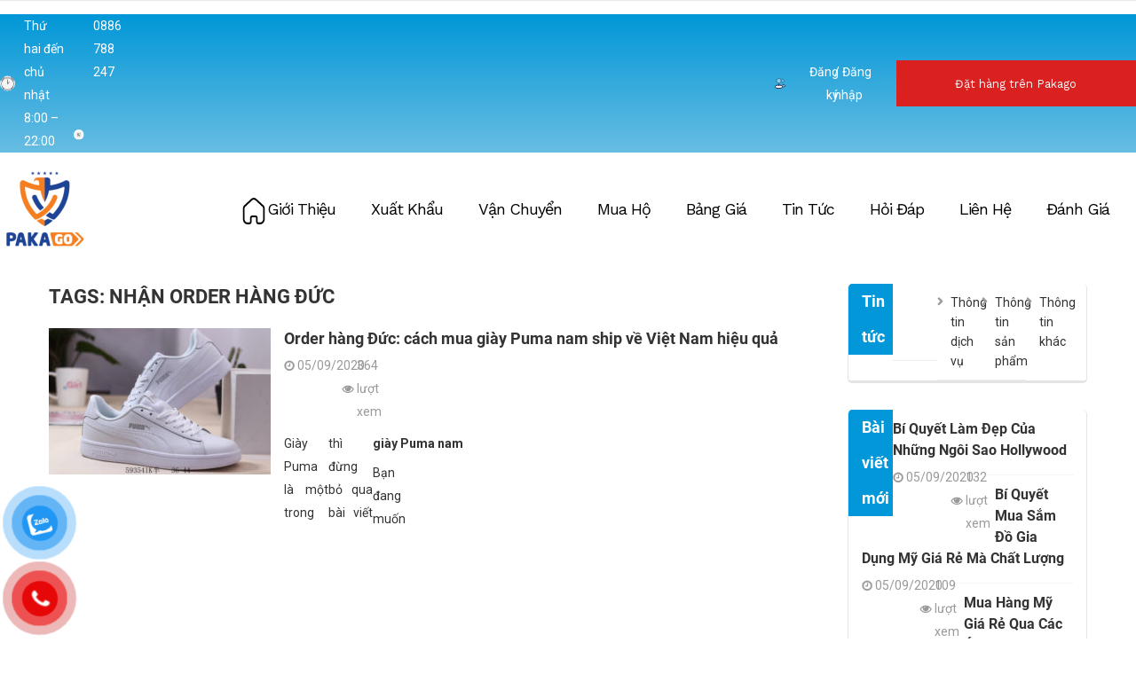

--- FILE ---
content_type: text/html; charset=UTF-8
request_url: https://pakago.com/t/nhan-order-hang-duc
body_size: 142589
content:
<!DOCTYPE html>
<html lang="vi-VN">
<head>
	<meta charset="UTF-8">
	<meta name="viewport" content="width=device-width, initial-scale=1.0, viewport-fit=cover" />		<script>(function(html){html.className = html.className.replace(/\bno-js\b/,'js')})(document.documentElement);</script>
<meta name='robots' content='index, follow, max-image-preview:large, max-snippet:-1, max-video-preview:-1' />

	<!-- This site is optimized with the Yoast SEO plugin v19.7.2 - https://yoast.com/wordpress/plugins/seo/ -->
	<title>nhận order hàng đức Archives - Pakago</title>
	<link rel="canonical" href="https://pakago.com/t/nhan-order-hang-duc" />
	<meta property="og:locale" content="vi_VN" />
	<meta property="og:type" content="article" />
	<meta property="og:title" content="nhận order hàng đức Archives - Pakago" />
	<meta property="og:url" content="https://pakago.com/t/nhan-order-hang-duc" />
	<meta property="og:site_name" content="Pakago" />
	<meta property="og:image" content="https://pakago.com/wp-content/uploads/2023/11/slider1-1.png" />
	<meta property="og:image:width" content="2852" />
	<meta property="og:image:height" content="1196" />
	<meta property="og:image:type" content="image/png" />
	<meta name="twitter:card" content="summary_large_image" />
	<script type="application/ld+json" class="yoast-schema-graph">{"@context":"https://schema.org","@graph":[{"@type":"CollectionPage","@id":"https://pakago.com/t/nhan-order-hang-duc","url":"https://pakago.com/t/nhan-order-hang-duc","name":"nhận order hàng đức Archives - Pakago","isPartOf":{"@id":"https://pakago.com/#website"},"primaryImageOfPage":{"@id":"https://pakago.com/t/nhan-order-hang-duc#primaryimage"},"image":{"@id":"https://pakago.com/t/nhan-order-hang-duc#primaryimage"},"thumbnailUrl":"https://pakago.com/wp-content/uploads/2020/09/puma-2.jpg","breadcrumb":{"@id":"https://pakago.com/t/nhan-order-hang-duc#breadcrumb"},"inLanguage":"vi-VN"},{"@type":"ImageObject","inLanguage":"vi-VN","@id":"https://pakago.com/t/nhan-order-hang-duc#primaryimage","url":"https://pakago.com/wp-content/uploads/2020/09/puma-2.jpg","contentUrl":"https://pakago.com/wp-content/uploads/2020/09/puma-2.jpg","width":600,"height":376,"caption":"Order hàng Đức Giày Puma"},{"@type":"BreadcrumbList","@id":"https://pakago.com/t/nhan-order-hang-duc#breadcrumb","itemListElement":[{"@type":"ListItem","position":1,"name":"Home","item":"https://pakago.com/"},{"@type":"ListItem","position":2,"name":"nhận order hàng đức"}]},{"@type":"WebSite","@id":"https://pakago.com/#website","url":"https://pakago.com/","name":"Pakago","description":"Dịch vụ mua hộ, ship hộ, vận chuyển hàng từ Mỹ về Việt nam uy tín rẻ nhất 2020","publisher":{"@id":"https://pakago.com/#organization"},"potentialAction":[{"@type":"SearchAction","target":{"@type":"EntryPoint","urlTemplate":"https://pakago.com/?s={search_term_string}"},"query-input":"required name=search_term_string"}],"inLanguage":"vi-VN"},{"@type":"Organization","@id":"https://pakago.com/#organization","name":"Pakago","url":"https://pakago.com/","sameAs":[],"logo":{"@type":"ImageObject","inLanguage":"vi-VN","@id":"https://pakago.com/#/schema/logo/image/","url":"https://pakago.com/wp-content/uploads/2023/11/cropped-crop-logo-1x1Artboard-1.png","contentUrl":"https://pakago.com/wp-content/uploads/2023/11/cropped-crop-logo-1x1Artboard-1.png","width":218,"height":218,"caption":"Pakago"},"image":{"@id":"https://pakago.com/#/schema/logo/image/"}}]}</script>
	<!-- / Yoast SEO plugin. -->


<link rel='dns-prefetch' href='//fonts.googleapis.com' />
<link rel='dns-prefetch' href='//s.w.org' />
<link href='https://fonts.gstatic.com' crossorigin rel='preconnect' />
<link rel="alternate" type="application/rss+xml" title="Dòng thông tin Pakago &raquo;" href="https://pakago.com/feed" />
<link rel="alternate" type="application/rss+xml" title="Dòng phản hồi Pakago &raquo;" href="https://pakago.com/comments/feed" />
<link rel="alternate" type="application/rss+xml" title="Dòng thông tin cho Thẻ Pakago &raquo; nhận order hàng đức" href="https://pakago.com/t/nhan-order-hang-duc/feed" />
<script type="text/javascript">
window._wpemojiSettings = {"baseUrl":"https:\/\/s.w.org\/images\/core\/emoji\/14.0.0\/72x72\/","ext":".png","svgUrl":"https:\/\/s.w.org\/images\/core\/emoji\/14.0.0\/svg\/","svgExt":".svg","source":{"concatemoji":"https:\/\/pakago.com\/wp-includes\/js\/wp-emoji-release.min.js?ver=6.0.2"}};
/*! This file is auto-generated */
!function(e,a,t){var n,r,o,i=a.createElement("canvas"),p=i.getContext&&i.getContext("2d");function s(e,t){var a=String.fromCharCode,e=(p.clearRect(0,0,i.width,i.height),p.fillText(a.apply(this,e),0,0),i.toDataURL());return p.clearRect(0,0,i.width,i.height),p.fillText(a.apply(this,t),0,0),e===i.toDataURL()}function c(e){var t=a.createElement("script");t.src=e,t.defer=t.type="text/javascript",a.getElementsByTagName("head")[0].appendChild(t)}for(o=Array("flag","emoji"),t.supports={everything:!0,everythingExceptFlag:!0},r=0;r<o.length;r++)t.supports[o[r]]=function(e){if(!p||!p.fillText)return!1;switch(p.textBaseline="top",p.font="600 32px Arial",e){case"flag":return s([127987,65039,8205,9895,65039],[127987,65039,8203,9895,65039])?!1:!s([55356,56826,55356,56819],[55356,56826,8203,55356,56819])&&!s([55356,57332,56128,56423,56128,56418,56128,56421,56128,56430,56128,56423,56128,56447],[55356,57332,8203,56128,56423,8203,56128,56418,8203,56128,56421,8203,56128,56430,8203,56128,56423,8203,56128,56447]);case"emoji":return!s([129777,127995,8205,129778,127999],[129777,127995,8203,129778,127999])}return!1}(o[r]),t.supports.everything=t.supports.everything&&t.supports[o[r]],"flag"!==o[r]&&(t.supports.everythingExceptFlag=t.supports.everythingExceptFlag&&t.supports[o[r]]);t.supports.everythingExceptFlag=t.supports.everythingExceptFlag&&!t.supports.flag,t.DOMReady=!1,t.readyCallback=function(){t.DOMReady=!0},t.supports.everything||(n=function(){t.readyCallback()},a.addEventListener?(a.addEventListener("DOMContentLoaded",n,!1),e.addEventListener("load",n,!1)):(e.attachEvent("onload",n),a.attachEvent("onreadystatechange",function(){"complete"===a.readyState&&t.readyCallback()})),(e=t.source||{}).concatemoji?c(e.concatemoji):e.wpemoji&&e.twemoji&&(c(e.twemoji),c(e.wpemoji)))}(window,document,window._wpemojiSettings);
</script>
<style type="text/css">
img.wp-smiley,
img.emoji {
	display: inline !important;
	border: none !important;
	box-shadow: none !important;
	height: 1em !important;
	width: 1em !important;
	margin: 0 0.07em !important;
	vertical-align: -0.1em !important;
	background: none !important;
	padding: 0 !important;
}
</style>
	<link rel='stylesheet' id='wp-block-library-css'  href='https://pakago.com/wp-includes/css/dist/block-library/style.min.css?ver=6.0.2' type='text/css' media='all' />
<style id='wp-block-library-theme-inline-css' type='text/css'>
.wp-block-audio figcaption{color:#555;font-size:13px;text-align:center}.is-dark-theme .wp-block-audio figcaption{color:hsla(0,0%,100%,.65)}.wp-block-code{border:1px solid #ccc;border-radius:4px;font-family:Menlo,Consolas,monaco,monospace;padding:.8em 1em}.wp-block-embed figcaption{color:#555;font-size:13px;text-align:center}.is-dark-theme .wp-block-embed figcaption{color:hsla(0,0%,100%,.65)}.blocks-gallery-caption{color:#555;font-size:13px;text-align:center}.is-dark-theme .blocks-gallery-caption{color:hsla(0,0%,100%,.65)}.wp-block-image figcaption{color:#555;font-size:13px;text-align:center}.is-dark-theme .wp-block-image figcaption{color:hsla(0,0%,100%,.65)}.wp-block-pullquote{border-top:4px solid;border-bottom:4px solid;margin-bottom:1.75em;color:currentColor}.wp-block-pullquote__citation,.wp-block-pullquote cite,.wp-block-pullquote footer{color:currentColor;text-transform:uppercase;font-size:.8125em;font-style:normal}.wp-block-quote{border-left:.25em solid;margin:0 0 1.75em;padding-left:1em}.wp-block-quote cite,.wp-block-quote footer{color:currentColor;font-size:.8125em;position:relative;font-style:normal}.wp-block-quote.has-text-align-right{border-left:none;border-right:.25em solid;padding-left:0;padding-right:1em}.wp-block-quote.has-text-align-center{border:none;padding-left:0}.wp-block-quote.is-large,.wp-block-quote.is-style-large,.wp-block-quote.is-style-plain{border:none}.wp-block-search .wp-block-search__label{font-weight:700}:where(.wp-block-group.has-background){padding:1.25em 2.375em}.wp-block-separator.has-css-opacity{opacity:.4}.wp-block-separator{border:none;border-bottom:2px solid;margin-left:auto;margin-right:auto}.wp-block-separator.has-alpha-channel-opacity{opacity:1}.wp-block-separator:not(.is-style-wide):not(.is-style-dots){width:100px}.wp-block-separator.has-background:not(.is-style-dots){border-bottom:none;height:1px}.wp-block-separator.has-background:not(.is-style-wide):not(.is-style-dots){height:2px}.wp-block-table thead{border-bottom:3px solid}.wp-block-table tfoot{border-top:3px solid}.wp-block-table td,.wp-block-table th{padding:.5em;border:1px solid;word-break:normal}.wp-block-table figcaption{color:#555;font-size:13px;text-align:center}.is-dark-theme .wp-block-table figcaption{color:hsla(0,0%,100%,.65)}.wp-block-video figcaption{color:#555;font-size:13px;text-align:center}.is-dark-theme .wp-block-video figcaption{color:hsla(0,0%,100%,.65)}.wp-block-template-part.has-background{padding:1.25em 2.375em;margin-top:0;margin-bottom:0}
</style>
<link rel='stylesheet' id='wp-components-css'  href='https://pakago.com/wp-includes/css/dist/components/style.min.css?ver=6.0.2' type='text/css' media='all' />
<link rel='stylesheet' id='wp-block-editor-css'  href='https://pakago.com/wp-includes/css/dist/block-editor/style.min.css?ver=6.0.2' type='text/css' media='all' />
<link rel='stylesheet' id='wp-nux-css'  href='https://pakago.com/wp-includes/css/dist/nux/style.min.css?ver=6.0.2' type='text/css' media='all' />
<link rel='stylesheet' id='wp-reusable-blocks-css'  href='https://pakago.com/wp-includes/css/dist/reusable-blocks/style.min.css?ver=6.0.2' type='text/css' media='all' />
<link rel='stylesheet' id='wp-editor-css'  href='https://pakago.com/wp-includes/css/dist/editor/style.min.css?ver=6.0.2' type='text/css' media='all' />
<link rel='stylesheet' id='sjb_shortcode_block-cgb-style-css-css'  href='https://pakago.com/wp-content/plugins/simple-job-board/sjb-block/dist/blocks.style.build.css' type='text/css' media='all' />
<style id='global-styles-inline-css' type='text/css'>
body{--wp--preset--color--black: #000000;--wp--preset--color--cyan-bluish-gray: #abb8c3;--wp--preset--color--white: #fff;--wp--preset--color--pale-pink: #f78da7;--wp--preset--color--vivid-red: #cf2e2e;--wp--preset--color--luminous-vivid-orange: #ff6900;--wp--preset--color--luminous-vivid-amber: #fcb900;--wp--preset--color--light-green-cyan: #7bdcb5;--wp--preset--color--vivid-green-cyan: #00d084;--wp--preset--color--pale-cyan-blue: #8ed1fc;--wp--preset--color--vivid-cyan-blue: #0693e3;--wp--preset--color--vivid-purple: #9b51e0;--wp--preset--color--dark-gray: #1a1a1a;--wp--preset--color--medium-gray: #686868;--wp--preset--color--light-gray: #e5e5e5;--wp--preset--color--blue-gray: #4d545c;--wp--preset--color--bright-blue: #007acc;--wp--preset--color--light-blue: #9adffd;--wp--preset--color--dark-brown: #402b30;--wp--preset--color--medium-brown: #774e24;--wp--preset--color--dark-red: #640c1f;--wp--preset--color--bright-red: #ff675f;--wp--preset--color--yellow: #ffef8e;--wp--preset--gradient--vivid-cyan-blue-to-vivid-purple: linear-gradient(135deg,rgba(6,147,227,1) 0%,rgb(155,81,224) 100%);--wp--preset--gradient--light-green-cyan-to-vivid-green-cyan: linear-gradient(135deg,rgb(122,220,180) 0%,rgb(0,208,130) 100%);--wp--preset--gradient--luminous-vivid-amber-to-luminous-vivid-orange: linear-gradient(135deg,rgba(252,185,0,1) 0%,rgba(255,105,0,1) 100%);--wp--preset--gradient--luminous-vivid-orange-to-vivid-red: linear-gradient(135deg,rgba(255,105,0,1) 0%,rgb(207,46,46) 100%);--wp--preset--gradient--very-light-gray-to-cyan-bluish-gray: linear-gradient(135deg,rgb(238,238,238) 0%,rgb(169,184,195) 100%);--wp--preset--gradient--cool-to-warm-spectrum: linear-gradient(135deg,rgb(74,234,220) 0%,rgb(151,120,209) 20%,rgb(207,42,186) 40%,rgb(238,44,130) 60%,rgb(251,105,98) 80%,rgb(254,248,76) 100%);--wp--preset--gradient--blush-light-purple: linear-gradient(135deg,rgb(255,206,236) 0%,rgb(152,150,240) 100%);--wp--preset--gradient--blush-bordeaux: linear-gradient(135deg,rgb(254,205,165) 0%,rgb(254,45,45) 50%,rgb(107,0,62) 100%);--wp--preset--gradient--luminous-dusk: linear-gradient(135deg,rgb(255,203,112) 0%,rgb(199,81,192) 50%,rgb(65,88,208) 100%);--wp--preset--gradient--pale-ocean: linear-gradient(135deg,rgb(255,245,203) 0%,rgb(182,227,212) 50%,rgb(51,167,181) 100%);--wp--preset--gradient--electric-grass: linear-gradient(135deg,rgb(202,248,128) 0%,rgb(113,206,126) 100%);--wp--preset--gradient--midnight: linear-gradient(135deg,rgb(2,3,129) 0%,rgb(40,116,252) 100%);--wp--preset--duotone--dark-grayscale: url('#wp-duotone-dark-grayscale');--wp--preset--duotone--grayscale: url('#wp-duotone-grayscale');--wp--preset--duotone--purple-yellow: url('#wp-duotone-purple-yellow');--wp--preset--duotone--blue-red: url('#wp-duotone-blue-red');--wp--preset--duotone--midnight: url('#wp-duotone-midnight');--wp--preset--duotone--magenta-yellow: url('#wp-duotone-magenta-yellow');--wp--preset--duotone--purple-green: url('#wp-duotone-purple-green');--wp--preset--duotone--blue-orange: url('#wp-duotone-blue-orange');--wp--preset--font-size--small: 13px;--wp--preset--font-size--medium: 20px;--wp--preset--font-size--large: 36px;--wp--preset--font-size--x-large: 42px;}.has-black-color{color: var(--wp--preset--color--black) !important;}.has-cyan-bluish-gray-color{color: var(--wp--preset--color--cyan-bluish-gray) !important;}.has-white-color{color: var(--wp--preset--color--white) !important;}.has-pale-pink-color{color: var(--wp--preset--color--pale-pink) !important;}.has-vivid-red-color{color: var(--wp--preset--color--vivid-red) !important;}.has-luminous-vivid-orange-color{color: var(--wp--preset--color--luminous-vivid-orange) !important;}.has-luminous-vivid-amber-color{color: var(--wp--preset--color--luminous-vivid-amber) !important;}.has-light-green-cyan-color{color: var(--wp--preset--color--light-green-cyan) !important;}.has-vivid-green-cyan-color{color: var(--wp--preset--color--vivid-green-cyan) !important;}.has-pale-cyan-blue-color{color: var(--wp--preset--color--pale-cyan-blue) !important;}.has-vivid-cyan-blue-color{color: var(--wp--preset--color--vivid-cyan-blue) !important;}.has-vivid-purple-color{color: var(--wp--preset--color--vivid-purple) !important;}.has-black-background-color{background-color: var(--wp--preset--color--black) !important;}.has-cyan-bluish-gray-background-color{background-color: var(--wp--preset--color--cyan-bluish-gray) !important;}.has-white-background-color{background-color: var(--wp--preset--color--white) !important;}.has-pale-pink-background-color{background-color: var(--wp--preset--color--pale-pink) !important;}.has-vivid-red-background-color{background-color: var(--wp--preset--color--vivid-red) !important;}.has-luminous-vivid-orange-background-color{background-color: var(--wp--preset--color--luminous-vivid-orange) !important;}.has-luminous-vivid-amber-background-color{background-color: var(--wp--preset--color--luminous-vivid-amber) !important;}.has-light-green-cyan-background-color{background-color: var(--wp--preset--color--light-green-cyan) !important;}.has-vivid-green-cyan-background-color{background-color: var(--wp--preset--color--vivid-green-cyan) !important;}.has-pale-cyan-blue-background-color{background-color: var(--wp--preset--color--pale-cyan-blue) !important;}.has-vivid-cyan-blue-background-color{background-color: var(--wp--preset--color--vivid-cyan-blue) !important;}.has-vivid-purple-background-color{background-color: var(--wp--preset--color--vivid-purple) !important;}.has-black-border-color{border-color: var(--wp--preset--color--black) !important;}.has-cyan-bluish-gray-border-color{border-color: var(--wp--preset--color--cyan-bluish-gray) !important;}.has-white-border-color{border-color: var(--wp--preset--color--white) !important;}.has-pale-pink-border-color{border-color: var(--wp--preset--color--pale-pink) !important;}.has-vivid-red-border-color{border-color: var(--wp--preset--color--vivid-red) !important;}.has-luminous-vivid-orange-border-color{border-color: var(--wp--preset--color--luminous-vivid-orange) !important;}.has-luminous-vivid-amber-border-color{border-color: var(--wp--preset--color--luminous-vivid-amber) !important;}.has-light-green-cyan-border-color{border-color: var(--wp--preset--color--light-green-cyan) !important;}.has-vivid-green-cyan-border-color{border-color: var(--wp--preset--color--vivid-green-cyan) !important;}.has-pale-cyan-blue-border-color{border-color: var(--wp--preset--color--pale-cyan-blue) !important;}.has-vivid-cyan-blue-border-color{border-color: var(--wp--preset--color--vivid-cyan-blue) !important;}.has-vivid-purple-border-color{border-color: var(--wp--preset--color--vivid-purple) !important;}.has-vivid-cyan-blue-to-vivid-purple-gradient-background{background: var(--wp--preset--gradient--vivid-cyan-blue-to-vivid-purple) !important;}.has-light-green-cyan-to-vivid-green-cyan-gradient-background{background: var(--wp--preset--gradient--light-green-cyan-to-vivid-green-cyan) !important;}.has-luminous-vivid-amber-to-luminous-vivid-orange-gradient-background{background: var(--wp--preset--gradient--luminous-vivid-amber-to-luminous-vivid-orange) !important;}.has-luminous-vivid-orange-to-vivid-red-gradient-background{background: var(--wp--preset--gradient--luminous-vivid-orange-to-vivid-red) !important;}.has-very-light-gray-to-cyan-bluish-gray-gradient-background{background: var(--wp--preset--gradient--very-light-gray-to-cyan-bluish-gray) !important;}.has-cool-to-warm-spectrum-gradient-background{background: var(--wp--preset--gradient--cool-to-warm-spectrum) !important;}.has-blush-light-purple-gradient-background{background: var(--wp--preset--gradient--blush-light-purple) !important;}.has-blush-bordeaux-gradient-background{background: var(--wp--preset--gradient--blush-bordeaux) !important;}.has-luminous-dusk-gradient-background{background: var(--wp--preset--gradient--luminous-dusk) !important;}.has-pale-ocean-gradient-background{background: var(--wp--preset--gradient--pale-ocean) !important;}.has-electric-grass-gradient-background{background: var(--wp--preset--gradient--electric-grass) !important;}.has-midnight-gradient-background{background: var(--wp--preset--gradient--midnight) !important;}.has-small-font-size{font-size: var(--wp--preset--font-size--small) !important;}.has-medium-font-size{font-size: var(--wp--preset--font-size--medium) !important;}.has-large-font-size{font-size: var(--wp--preset--font-size--large) !important;}.has-x-large-font-size{font-size: var(--wp--preset--font-size--x-large) !important;}
</style>
<link rel='stylesheet' id='dashicons-css'  href='https://pakago.com/wp-includes/css/dashicons.min.css?ver=6.0.2' type='text/css' media='all' />
<link rel='stylesheet' id='everest-forms-general-css'  href='https://pakago.com/wp-content/plugins/everest-forms/assets/css/everest-forms.css?ver=1.9.4.1' type='text/css' media='all' />
<link rel='stylesheet' id='simple-job-board-google-fonts-css'  href='https://fonts.googleapis.com/css?family=Roboto%3A100%2C100i%2C300%2C300i%2C400%2C400i%2C500%2C500i%2C700%2C700i%2C900%2C900i&#038;ver=2.10.5' type='text/css' media='all' />
<link rel='stylesheet' id='sjb-fontawesome-css'  href='https://pakago.com/wp-content/plugins/simple-job-board/includes/css/font-awesome.min.css?ver=5.15.4' type='text/css' media='all' />
<link rel='stylesheet' id='simple-job-board-jquery-ui-css'  href='https://pakago.com/wp-content/plugins/simple-job-board/public/css/jquery-ui.css?ver=1.12.1' type='text/css' media='all' />
<link rel='stylesheet' id='simple-job-board-frontend-css'  href='https://pakago.com/wp-content/plugins/simple-job-board/public/css/simple-job-board-public.css?ver=3.0.0' type='text/css' media='all' />
<link rel='stylesheet' id='junkie-shortcodes-css'  href='https://pakago.com/wp-content/plugins/theme-junkie-shortcodes/assets/css/junkie-shortcodes.css?ver=6.0.2' type='text/css' media='all' />
<link rel='stylesheet' id='pzf-style-css'  href='https://pakago.com/wp-content/plugins/button-contact-vr/css/style.css?ver=6.0.2' type='text/css' media='all' />
<link rel='stylesheet' id='ez-toc-css'  href='https://pakago.com/wp-content/plugins/easy-table-of-contents/assets/css/screen.min.css?ver=2.0.53' type='text/css' media='all' />
<style id='ez-toc-inline-css' type='text/css'>
div#ez-toc-container p.ez-toc-title {font-size: 120%;}div#ez-toc-container p.ez-toc-title {font-weight: 500;}div#ez-toc-container ul li {font-size: 95%;}div#ez-toc-container nav ul ul li ul li {font-size: %!important;}
.ez-toc-container-direction {direction: ltr;}.ez-toc-counter ul{counter-reset: item ;}.ez-toc-counter nav ul li a::before {content: counters(item, ".", decimal) ". ";display: inline-block;counter-increment: item;flex-grow: 0;flex-shrink: 0;margin-right: .2em; float: left; }.ez-toc-widget-direction {direction: ltr;}.ez-toc-widget-container ul{counter-reset: item ;}.ez-toc-widget-container nav ul li a::before {content: counters(item, ".", decimal) ". ";display: inline-block;counter-increment: item;flex-grow: 0;flex-shrink: 0;margin-right: .2em; float: left; }
</style>
<link rel='stylesheet' id='nhaphangali-fonts-css'  href='https://fonts.googleapis.com/css?family=Merriweather%3A400%2C700%2C900%2C400italic%2C700italic%2C900italic%7CMontserrat%3A400%2C700%7CInconsolata%3A400&#038;subset=latin%2Clatin-ext' type='text/css' media='all' />
<link rel='stylesheet' id='genericons-css'  href='https://pakago.com/wp-content/themes/nhaphangali/genericons/genericons.css?ver=3.4.1' type='text/css' media='all' />
<link rel='stylesheet' id='nhaphangali-style-css'  href='https://pakago.com/wp-content/themes/nhaphangali/style.css?ver=6.0.2' type='text/css' media='all' />
<link rel='stylesheet' id='nhaphangali-block-style-css'  href='https://pakago.com/wp-content/themes/nhaphangali/css/blocks.css?ver=20181230' type='text/css' media='all' />
<!--[if lt IE 10]>
<link rel='stylesheet' id='nhaphangali-ie-css'  href='https://pakago.com/wp-content/themes/nhaphangali/css/ie.css?ver=20160816' type='text/css' media='all' />
<![endif]-->
<!--[if lt IE 9]>
<link rel='stylesheet' id='nhaphangali-ie8-css'  href='https://pakago.com/wp-content/themes/nhaphangali/css/ie8.css?ver=20160816' type='text/css' media='all' />
<![endif]-->
<!--[if lt IE 8]>
<link rel='stylesheet' id='nhaphangali-ie7-css'  href='https://pakago.com/wp-content/themes/nhaphangali/css/ie7.css?ver=20160816' type='text/css' media='all' />
<![endif]-->
<link rel='stylesheet' id='nhaphangali-Style-core-css'  href='https://pakago.com/wp-content/themes/nhaphangali/css/nhaphangali.min.css?ver=20190601' type='text/css' media='all' />
<link rel='stylesheet' id='nhaphangali-slick-style-css'  href='https://pakago.com/wp-content/themes/nhaphangali/css/slick.css?ver=20190601' type='text/css' media='all' />
<link rel='stylesheet' id='nhaphangali-perfect-scrollbar-style-css'  href='https://pakago.com/wp-content/themes/nhaphangali/css/perfect-scrollbar.css?ver=20190601' type='text/css' media='all' />
<link rel='stylesheet' id='nhaphangali-Style-style-css'  href='https://pakago.com/wp-content/themes/nhaphangali/css/Style.css?ver=20190601' type='text/css' media='all' />
<link rel='stylesheet' id='nhaphangali-Responsive-style-css'  href='https://pakago.com/wp-content/themes/nhaphangali/css/Responsive.css?ver=20190601' type='text/css' media='all' />
<link rel='stylesheet' id='nhaphangali-fix-layout-all-style-css'  href='https://pakago.com/wp-content/themes/nhaphangali/css/fix-layout-all.css?ver=20231113' type='text/css' media='all' />
<link rel='stylesheet' id='elementor-lazyload-css'  href='https://pakago.com/wp-content/plugins/elementor/assets/css/modules/lazyload/frontend.min.css?ver=3.15.2' type='text/css' media='all' />
<link rel='stylesheet' id='elementor-icons-css'  href='https://pakago.com/wp-content/plugins/elementor/assets/lib/eicons/css/elementor-icons.min.css?ver=5.21.0' type='text/css' media='all' />
<link rel='stylesheet' id='elementor-frontend-css'  href='https://pakago.com/wp-content/plugins/elementor/assets/css/frontend-lite.min.css?ver=3.15.2' type='text/css' media='all' />
<link rel='stylesheet' id='swiper-css'  href='https://pakago.com/wp-content/plugins/elementor/assets/lib/swiper/v8/css/swiper.min.css?ver=8.4.5' type='text/css' media='all' />
<link rel='stylesheet' id='elementor-post-11617-css'  href='https://pakago.com/wp-content/uploads/elementor/css/post-11617.css?ver=1691736866' type='text/css' media='all' />
<link rel='stylesheet' id='elementor-pro-css'  href='https://pakago.com/wp-content/plugins/elementor-pro/assets/css/frontend-lite.min.css?ver=3.7.7' type='text/css' media='all' />
<link rel='stylesheet' id='elementor-post-11725-css'  href='https://pakago.com/wp-content/uploads/elementor/css/post-11725.css?ver=1699727831' type='text/css' media='all' />
<link rel='stylesheet' id='elementor-post-11665-css'  href='https://pakago.com/wp-content/uploads/elementor/css/post-11665.css?ver=1747890457' type='text/css' media='all' />
<link rel='stylesheet' id='google-fonts-1-css'  href='https://fonts.googleapis.com/css?family=Roboto%3A100%2C100italic%2C200%2C200italic%2C300%2C300italic%2C400%2C400italic%2C500%2C500italic%2C600%2C600italic%2C700%2C700italic%2C800%2C800italic%2C900%2C900italic%7CRoboto+Slab%3A100%2C100italic%2C200%2C200italic%2C300%2C300italic%2C400%2C400italic%2C500%2C500italic%2C600%2C600italic%2C700%2C700italic%2C800%2C800italic%2C900%2C900italic%7CMontserrat%3A100%2C100italic%2C200%2C200italic%2C300%2C300italic%2C400%2C400italic%2C500%2C500italic%2C600%2C600italic%2C700%2C700italic%2C800%2C800italic%2C900%2C900italic%7CWork+Sans%3A100%2C100italic%2C200%2C200italic%2C300%2C300italic%2C400%2C400italic%2C500%2C500italic%2C600%2C600italic%2C700%2C700italic%2C800%2C800italic%2C900%2C900italic&#038;display=auto&#038;subset=vietnamese&#038;ver=6.0.2' type='text/css' media='all' />
<link rel='stylesheet' id='elementor-icons-shared-0-css'  href='https://pakago.com/wp-content/plugins/elementor/assets/lib/font-awesome/css/fontawesome.min.css?ver=5.15.3' type='text/css' media='all' />
<link rel='stylesheet' id='elementor-icons-fa-solid-css'  href='https://pakago.com/wp-content/plugins/elementor/assets/lib/font-awesome/css/solid.min.css?ver=5.15.3' type='text/css' media='all' />
<link rel='stylesheet' id='elementor-icons-fa-brands-css'  href='https://pakago.com/wp-content/plugins/elementor/assets/lib/font-awesome/css/brands.min.css?ver=5.15.3' type='text/css' media='all' />
<link rel="preconnect" href="https://fonts.gstatic.com/" crossorigin><script type='text/javascript' src='https://pakago.com/wp-includes/js/jquery/jquery.min.js?ver=3.6.0' id='jquery-core-js'></script>
<script type='text/javascript' id='wp-statistics-tracker-js-extra'>
/* <![CDATA[ */
var WP_Statistics_Tracker_Object = {"hitRequestUrl":"https:\/\/pakago.com\/wp-json\/wp-statistics\/v2\/hit?wp_statistics_hit_rest=yes&track_all=0&current_page_type=post_tag&current_page_id=273&search_query&page_uri=L3Qvbmhhbi1vcmRlci1oYW5nLWR1Yw=","keepOnlineRequestUrl":"https:\/\/pakago.com\/wp-json\/wp-statistics\/v2\/online?wp_statistics_hit_rest=yes&track_all=0&current_page_type=post_tag&current_page_id=273&search_query&page_uri=L3Qvbmhhbi1vcmRlci1oYW5nLWR1Yw=","option":{"dntEnabled":false,"cacheCompatibility":false}};
/* ]]> */
</script>
<script type='text/javascript' src='https://pakago.com/wp-content/plugins/wp-statistics/assets/js/tracker.js?ver=6.0.2' id='wp-statistics-tracker-js'></script>
<!--[if lt IE 9]>
<script type='text/javascript' src='https://pakago.com/wp-content/themes/nhaphangali/js/html5.js?ver=3.7.3' id='nhaphangali-html5-js'></script>
<![endif]-->
<link rel="https://api.w.org/" href="https://pakago.com/wp-json/" /><link rel="alternate" type="application/json" href="https://pakago.com/wp-json/wp/v2/tags/273" /><link rel="EditURI" type="application/rsd+xml" title="RSD" href="https://pakago.com/xmlrpc.php?rsd" />
<link rel="wlwmanifest" type="application/wlwmanifest+xml" href="https://pakago.com/wp-includes/wlwmanifest.xml" /> 
<meta name="generator" content="WordPress 6.0.2" />
<meta name="generator" content="Everest Forms 1.9.4.1" />
<!-- Google tag (gtag.js) -->
<script async src="https://www.googletagmanager.com/gtag/js?id=G-30QGYE2PR8"></script>
<script>
  window.dataLayer = window.dataLayer || [];
  function gtag(){dataLayer.push(arguments);}
  gtag('js', new Date());

  gtag('config', 'G-30QGYE2PR8');
</script>
<link rel="stylesheet" href="https://cdnjs.cloudflare.com/ajax/libs/OwlCarousel2/2.3.4/assets/owl.carousel.min.css" integrity="sha512-tS3S5qG0BlhnQROyJXvNjeEM4UpMXHrQfTGmbQ1gKmelCxlSEBUaxhRBj/EFTzpbP4RVSrpEikbmdJobCvhE3g==" crossorigin="anonymous" referrerpolicy="no-referrer" />
<link rel="stylesheet" href="https://cdnjs.cloudflare.com/ajax/libs/OwlCarousel2/2.3.4/assets/owl.theme.default.min.css" integrity="sha512-sMXtMNL1zRzolHYKEujM2AqCLUR9F2C4/05cdbxjjLSRvMQIciEPCQZo++nk7go3BtSuK9kfa/s+a4f4i5pLkw==" crossorigin="anonymous" referrerpolicy="no-referrer" />
<link rel="stylesheet" href="https://cdnjs.cloudflare.com/ajax/libs/fancybox/3.5.7/jquery.fancybox.min.css" integrity="sha512-H9jrZiiopUdsLpg94A333EfumgUBpO9MdbxStdeITo+KEIMaNfHNvwyjjDJb+ERPaRS6DpyRlKbvPUasNItRyw==" crossorigin="anonymous" referrerpolicy="no-referrer" />
<script src="https://cdnjs.cloudflare.com/ajax/libs/jquery/3.4.1/jquery.min.js" integrity="sha512-bnIvzh6FU75ZKxp0GXLH9bewza/OIw6dLVh9ICg0gogclmYGguQJWl8U30WpbsGTqbIiAwxTsbe76DErLq5EDQ==" crossorigin="anonymous" referrerpolicy="no-referrer"></script>
<link rel="stylesheet" href="https://cdnjs.cloudflare.com/ajax/libs/font-awesome/4.7.0/css/font-awesome.min.css" integrity="sha512-SfTiTlX6kk+qitfevl/7LibUOeJWlt9rbyDn92a1DqWOw9vWG2MFoays0sgObmWazO5BQPiFucnnEAjpAB+/Sw==" crossorigin="anonymous" referrerpolicy="no-referrer" />
<!-- Facebook Pixel Code -->
<script>
!function(f,b,e,v,n,t,s)
{if(f.fbq)return;n=f.fbq=function(){n.callMethod?
n.callMethod.apply(n,arguments):n.queue.push(arguments)};
if(!f._fbq)f._fbq=n;n.push=n;n.loaded=!0;n.version='2.0';
n.queue=[];t=b.createElement(e);t.async=!0;
t.src=v;s=b.getElementsByTagName(e)[0];
s.parentNode.insertBefore(t,s)}(window, document,'script',
'https://connect.facebook.net/en_US/fbevents.js');
fbq('init', '587627655362815');
fbq('track', 'PageView');
</script>
<noscript><img height="1" width="1" style="display:none"
src="https://www.facebook.com/tr?id=587627655362815&ev=PageView&noscript=1"
/></noscript>
<!-- End Facebook Pixel Code -->


<script src="https://cdnjs.cloudflare.com/ajax/libs/webcomponentsjs/0.7.23/webcomponents-lite.min.js"></script>
<link rel="import" href="https://pakago.com/wp-content/uploads/2022/10/x-counter.html" async/>
            <style type="text/css">
                
            /* SJB Fonts */
                                .sjb-page {
                        font-family: "Roboto", sans-serif;
                    }
            
                /* Job Filters Background Color */
                .sjb-page .sjb-filters
                {
                    background-color: #f2f2f2;
                }
                                                    
                /* Listing & Detail Page Title Color */
                .sjb-page .list-data .v1 .job-info h4 a , 
                .sjb-page .list-data .v2 .job-info h4 a              
                {
                    color: #3b3a3c;
                }                
                                                    
                /* Job Detail Page Headings */
                .sjb-page .sjb-detail .list-data .v1 h3,
                .sjb-page .sjb-detail .list-data .v2 h3,
                .sjb-page .sjb-detail .list-data ul li::before,
                .sjb-page .sjb-detail .list-data .v1 .job-detail h3,
                .sjb-page .sjb-detail .list-data .v2 .job-detail h3,
                .sjb-page .sjb-archive-page .job-title,
                .sjb-page .job-features h3
                {
                    color: #3297fa; 
                }
                                                    
                /* Fontawesome Icon Color */
                .sjb-page .list-data .v1 .job-type i,
                .sjb-page .list-data .v1 .job-location i,
                .sjb-page .list-data .v1 .job-date i,
                .sjb-page .list-data .v2 .job-type i,
                .sjb-page .list-data .v2 .job-location i,
                .sjb-page .list-data .v2 .job-date i,
                .sjb-page .sjb-detail .list-data .v2 .job-features .sjb-title-value h4 i,
                .sjb-listing .list-data .v2 .job-features .sjb-title-value h4 i
                {
                    color: #3b3a3c;
                }

                /* Fontawesome Text Color */
                .sjb-page .list-data .v1 .job-type,
                .sjb-page .list-data .v1 .job-location,
                .sjb-page .list-data .v1 .job-date,
                .sjb-page .list-data .v2 .job-type,
                .sjb-page .list-data .v2 .job-location,
                .sjb-page .list-data .v2 .job-date
                {
                    color: #3297fa;
                }
                                                    
                /* Job Filters-> All Buttons Background Color */
                .sjb-page .btn-primary,
                .sjb-page .btn-primary:hover,
                .sjb-page .btn-primary:active:hover,
                .sjb-page .btn-primary:active:focus,
                .sjb-page .sjb-detail .jobpost-form .file div,                
                .sjb-page .sjb-detail .jobpost-form .file:hover div
                {
                    background-color: #3297fa !important;
                    color: #fff !important;
                }
                
                .sjb-page .sjb-listing a.sjb_view_more_btn,
                .sjb-page .sjb-listing a.sjb_view_less_btn
                {
                    
                    color: #3297fa !important;
                }

                /* Pagination Text Color */
                /* Pagination Background Color */                
                .sjb-page .pagination li.list-item span.current,
                .sjb-page .pagination li.list-item a:hover, 
                .sjb-page .pagination li.list-item span.current:hover
                {
                    background: #3297fa;
                    border-color: #3297fa;                    
                    color: #fff;
                }
                                                    
            </style>        
            <!-- Analytics by WP Statistics v14.1.4 - https://wp-statistics.com/ -->
<meta name="generator" content="Elementor 3.15.2; features: e_dom_optimization, e_optimized_assets_loading, e_optimized_css_loading, additional_custom_breakpoints; settings: css_print_method-external, google_font-enabled, font_display-auto">

<!-- Dynamic Widgets by QURL loaded - http://www.dynamic-widgets.com //-->
<style type="text/css" id="custom-background-css">
body.custom-background { background-color: #ffffff; }
</style>
	<link rel="icon" href="https://pakago.com/wp-content/uploads/2019/07/cropped-favicon-32x32.png" sizes="32x32" />
<link rel="icon" href="https://pakago.com/wp-content/uploads/2019/07/cropped-favicon-192x192.png" sizes="192x192" />
<link rel="apple-touch-icon" href="https://pakago.com/wp-content/uploads/2019/07/cropped-favicon-180x180.png" />
<meta name="msapplication-TileImage" content="https://pakago.com/wp-content/uploads/2019/07/cropped-favicon-270x270.png" />
		<style type="text/css" id="wp-custom-css">
			/*css for admin*/
.iframe-table tr td,
.iframe-table tr th {
  text-align: center;
  border: 1px solid rgba(146, 205, 221, 0.4588235294) !important;
  vertical-align: middle !important;
}

.iframe-table tr th {
  background: rgba(146, 205, 221, 0.3411764706) !important;
  border-bottom-width: 1px !important;
  text-transform: uppercase;
  border: none;
  white-space: nowrap;
}

.iframe-table tr th small {
  font-weight: normal;
  opacity: 0.8;
  font-size: 0.9rem;
}

.iframe-table tr td.iframe-list {
  text-align: left !important;
}

.iframe-table tr td.iframe-list > p {
  margin-bottom: 10px;
}

.iframe-table tr td.iframe-list > p img {
  margin: auto;
}

.iframe-table tr td.iframe-list > p:last-child {
  margin-bottom: 0;
}

.iframe-table tr td.iframe-list > img {
  margin: 10px auto;
}

br {
  height: 0px !important;
}

.text-danger {
  color: #fb3450 !important;
}

.iframe-note {
  margin-bottom: 15px;
}

.iframe-table tr .pkg-order {
  white-space: normal !important;
  width: 400px;
}

.iframe-table tr .pkg-ship {
  white-space: normal !important;
  width: 300px;
}

.bank-group .row {
  margin: 0 -10px;
}

.bank-group .row .col-md-6 {
  padding: 0 10px;
}

.bank-group .item {
  box-shadow: 0px 8px 15px 0px rgba(0, 0, 0, 0.14);
  margin-bottom: 30px;
  padding-bottom: 20px;
  padding-left: 20px;
  padding-right: 20px;
  padding-top: 20px;
  position: relative;
  font-size: 15px;
}

.bank-group .item > p {
  margin-bottom: 5px;
  line-height: 25px;
  display: flex;
}

.bank-group .item > p > b {
  width: 125px;
  display: flex;
  justify-content: space-between;
  padding-right: 10px;
}

.bank-group .item > p > span {
  width: calc(100% - 115px);
}

.bank-group .item > p > span.text-danger {
  font-weight: bold;
}

.bank-group .item .bank-icon {
  bottom: 15px;
  position: absolute;
  right: 15px;
}

.bank-group .item .bank-icon img {
  height: 20px;
  -o-object-fit: contain;
  object-fit: contain;
}

.iframe-social {
  margin: 10px 0;
}

.iframe-social > ul > li {
  display: inline-block;
}

.iframe-social > ul > li > a {
  margin: 0 3px;
  display: flex;
  align-items: center;
  justify-content: center;
  width: 30px;
  height: 30px;
  border-radius: 50%;
  transition: 0.4s all ease-in-out;
  color: #fff;
}

.iframe-social > ul > li:first-child a {
  margin-left: 0;
  background: #455b94;
}

.iframe-social > ul > li:first-child a:hover {
  background: #fff;
  color: #455b94;
  border: 1px solid #455b94;
}

.iframe-social > ul > li:nth-child(2) a {
  background: #38e0e2;
}

.iframe-social > ul > li:nth-child(2) a:hover {
  background: #fff;
  color: #38e0e2;
  border: 1px solid #38e0e2;
}

.iframe-social > ul > li:nth-child(3) a {
  background: #bf3829;
}

.iframe-social > ul > li:nth-child(3) a:hover {
  background: #fff;
  color: #bf3829;
  border: 1px solid #bf3829;
}

.iframe-social > ul > li:nth-child(4) a {
  background: #eb3232;
}

.iframe-social > ul > li:nth-child(4) a:hover {
  background: #fff;
  color: #eb3232;
  border: 1px solid #eb3232;
}

.iframe-contact .item > h5 {
  font-size: 16px;
  line-height: 24px;
  font-weight: 700;
  margin-bottom: 8px;
  color: #303846;
  margin: 0;
  margin-bottom: 5px;
}

.iframe-contact .item > p {
  margin: 8px 0;
}

.iframe-contact .item .contact-add > a {
  color: #505f77;
  line-height: 18px;
}

.iframe-contact .item .contact-phone {
  margin: 5px 0;
}

.iframe-contact .item .contact-phone > a {
  display: inline-flex;
  align-items: center;
  justify-content: center;
  background: #eaedf1;
  border-radius: 12px;
  padding: 4px 12px;
  color: #505f77;
  font-weight: 700;
  align-items: center;
  transition: 0.3s ease-in-out;
}

.iframe-contact .item .contact-phone > a > span {
  margin-left: 5px;
}

.iframe-contact .item .contact-phone > a:hover {
  background: rgba(255, 106, 0, 0.8117647059);
  color: #fff;
}

.iframe-contact .item .contact-email {
  margin: 5px 0;
}

.iframe-contact .item .contact-email > a {
  display: inline-block;
  line-height: 18px;
  color: #505f77;
  transition: 0.3s all ease-in-out;
}

.iframe-contact .item .contact-email > a:hover {
  color: #ff6a00;
}

.menu_ft br {
  display: none;
}

.thanhtoan br,
.bot_ft .right br,
.contact br {
  display: none;
}

.menu_ft a {
  margin-bottom: 5px;
}

.info-company > p {
  line-height: 18px;
  margin-bottom: 3px !important;
}

.page_lh > ul > li {
  margin: 0 0 0.5em !important;
  line-height: 26px;
}

.page_lh table,
.page_lh table td {
  border: none;
}

.title_dm {
  line-height: 30px !important;
}

.cart-order-note {
  border: 1px dashed #ffe9b5;
  padding: 10px;
  line-height: 20px;
  background: #fffef9;
  font-size: 13px;
  color: #ee4d2d;
  text-align: center;
  font-size: 14px;
}

/* Product Page */
.grid-right .grid-right-head .grid-right-search {
  position: relative;
  padding: 0 15px;
  margin-bottom: 15px;
}

.grid-right .grid-right-head .grid-right-search h1 {
  font-weight: 600;
  font-size: 16px;
  line-height: 45px;
  display: inline;
}

.grid-right .grid-right-head .grid-right-search p {
  display: inline-block;
  margin-left: 2px;
  color: #999;
  font-weight: 400;
  font-size: 13px;
  font-style: italic;
  line-height: 16px;
  vertical-align: baseline;
}

.grid-right .grid-right-head .grid-right-search:before {
  content: "";
  position: absolute;
  top: 15px;
  left: 0px;
  width: 5px;
  height: 25px;
  background: #F55750;
  /* fallback for old browsers */
  /* Chrome 10-25, Safari 5.1-6 */
  background: linear-gradient(to bottom, #F55750, #2360fb);
}

.grid-right .grid-right-head .grid-right-sort {
  display: flex;
  align-items: center;
  padding-bottom: 10px;
  border-bottom: 1px solid #e1e1e1;
  margin-bottom: 10px;
}

.product-item {
  border: 2px solid transparent;
  position: relative;
  border-radius: 5px;
  padding: 5px;
}

.product-item .product-image {
  position: relative;
  padding: 10px;
}

.product-item .product-image img {
  width: 200px;
  height: 200px;
  -o-object-fit: contain;
  object-fit: contain;
}

.product-item .product-image .sale-image {
  top: 10px;
  right: 0;
  background: #d00;
  position: absolute;
  position: absolute;
  font-size: 12px;
  color: #FFF;
  width: 30px;
  height: 30px;
  line-height: 30px;
  font-weight: 700;
  text-align: center;
  z-index: 9;
  animation: 2s swing linear infinite;
  transform-origin: 50% 0;
}

.product-item .product-image .sale-image:before {
  border-top: 10px solid #faca00;
  border-left: 15px solid transparent;
  border-right: 15px solid transparent;
  content: "";
  position: absolute;
  bottom: 100%;
  margin: 0;
  left: 0%;
  top: auto;
  z-index: 100;
  border-bottom: 8px solid #d00;
  border-top: 10px solid transparent;
}

.product-item .product-image .sale-image:after {
  content: "";
  width: 5px;
  height: 5px;
  background: #f4ba42;
  border-radius: 50%;
  position: absolute;
  left: 0;
  right: 0;
  margin: auto;
}

.product-item .product-meta-feild {
  display: flex;
  align-items: center;
  border: 1px solid #ebebeb;
  border-radius: 3px;
  position: relative;
  padding: 3px;
}

.product-item .product-meta-feild .product-rate-star {
  width: 50%;
  text-align: center;
  font-size: 10px;
}

.product-item .product-meta-feild .product-rate-star .box-star-rate {
  color: #ccd2dc;
  line-height: 10px;
}

.product-item .product-meta-feild .product-rate-star .box-star-rate i.active {
  color: #f5a623;
}

.product-item .product-meta-feild .product-rate-star p {
  line-height: 12px;
  color: #999;
}

.product-item .product-meta-feild .product-region {
  width: 50%;
  display: flex;
  align-items: center;
  justify-content: center;
}

.product-item .product-meta-feild .product-region img {
  width: 15px;
  margin-right: 3px;
}

.product-item .product-meta-feild .product-region p {
  margin-bottom: 0 !important;
  color: #999;
  margin-left: 5px;
  font-size: 11px;
  line-height: 15px;
}

.product-item .product-info h5 {
  margin: 5px 0;
  margin: 0;
}

.product-item .product-info h5 > a {
  font-size: 16px;
  color: #333;
}

.product-item .product-info .product-price {
  color: #F55750;
  font-size: 16px;
  display: flex;
  align-items: center;
  justify-content: space-between;
}

.product-item .product-info .product-price .sale {
  font-size: 12px;
  color: rgba(153, 153, 153, 0.6);
  text-decoration: line-through;
}

.product-item .product-info .product-note {
  color: #999;
  font-size: 11px;
  font-style: italic;
  padding: 3px 0 5px;
}

.product-item .product-meta-feild:before {
  position: absolute;
  content: "";
  top: 50%;
  left: 50%;
  transform: translate(-50%, -50%);
  width: 1px;
  height: 15px;
  background: #e1e1e1;
}

.product-item .product-info-hide {
  background: #fff;
  z-index: 9;
  position: absolute;
  bottom: -72px;
  left: -2px;
  padding: 10px;
  padding-top: 0;
  right: -2px;
  opacity: 0;
  visibility: hidden;
}

.product-item .product-info-hide > ul > li {
  position: relative;
  padding-left: 15px;
  font-size: 12px;
  white-space: nowrap;
  overflow: hidden;
  text-overflow: ellipsis;
}

.product-item .product-info-hide > ul > li:before {
  font-family: "FontAwesome";
  position: absolute;
  left: 0;
  top: 0;
  content: "\f058";
  color: #F55750;
  font-size: 11px;
}

.product-item .product-info-hide .product-shop {
  padding: 5px 0;
  display: flex;
  align-items: center;
  justify-content: center;
}

.product-item .product-info-hide .product-shop img {
  width: 17px;
}

.product-item .product-info-hide .product-shop p {
  margin: 0;
  color: #98a5b9;
  font-size: 12px;
  line-height: 18px;
  margin-left: 10px;
}

.product-item .product-info-hide .product-button {
  display: flex;
  align-items: center;
  justify-content: space-between;
}

.product-item .product-info-hide .product-button > a {
  background: #248afd;
  width: 49%;
  text-align: center;
  color: #fff;
  padding: 5px;
  border-radius: 3px;
}

.product-item:hover {
  border: 2px solid #248afd;
  border-bottom-color: transparent;
}

.product-item:hover .product-info-hide {
  opacity: 1;
  visibility: visible;
  transform: rotateX(0deg);
  border: 2px solid #248afd;
  border-radius: 0 0 5px 5px;
  border-top: none;
}

.grid__list .row {
  margin: 0 -5px;
}

.grid__list .row .col-md-3 {
  padding: 0 5px;
}

.product-item .product-info-hide .product-button > a {
  width: 100%;
}

.product-item {
  background: #fff;
  margin-bottom: 10px;
}

.product-item .product-image img {
  width: 100%;
  height: 175px;
}

.product-item .product-info {
  padding: 10px 0;
}

.product-item .product-info h5 > a {
  line-height: 18px;
  height: 36px;
  overflow: hidden;
  display: -webkit-box;
  -webkit-line-clamp: 2;
  -webkit-box-orient: vertical;
}

.product-item .product-info-hide {
  bottom: -72px;
}

.product-item .product-info-hide .product-button {
  margin-top: 5px;
}

.grid-right {
  margin-bottom: 20px;
}

.grid-right .grid-right-head {
  display: flex;
  align-items: center;
  justify-content: space-between;
  border-bottom: 1px solid #ebebeb;
  margin-bottom: 20px;
}

.grid-right .grid-right-head .grid-right-search {
  margin-bottom: 0;
  text-transform: uppercase;
}

.grid-right .grid-right-head .grid-right-sort {
  margin-bottom: 0;
  border: none !important;
}

.banner__product .item {
  margin-bottom: 20px;
}

.detail-box-comment .detail-comment-item .comment-head .box-star-rate {
  color: #ccd2dc;
}

.detail-box-comment .detail-comment-item .comment-head .box-star-rate i.active {
  color: #ffa400;
}

.product-item .product-meta-feild .product-rate-star .box-star-rate {
  display: flex;
  align-items: center;
  justify-content: center;
}

.product-item .product-meta-feild .product-rate-star .box-star-rate > i {
  margin: 0 1px;
}

.product-item .product-meta-feild .product-rate-star > p {
  margin-top: 2px !important;
  margin-bottom: 0 !important;
}

.grid-right .grid-right-head .grid-right-sort > ul > li {
  display: inline-block;
}

.grid-right .grid-right-head .grid-right-sort > ul > li > a {
  position: relative;
  color: #999;
  display: inline-flex;
  height: 30px;
  border: 1px solid #e1e1e1;
  border-radius: 4px;
  align-items: center;
  justify-content: center;
  padding: 0 5px;
  margin-left: 15px;
  transition: 0.3s all ease-in-out;
}

.grid-right .grid-right-head .grid-right-sort > ul > li > a:hover {
  color: #248afd;
  border-color: #248afd;
}

.grid-right .grid-right-head .grid-right-sort > ul > li.active > a {
  color: #303846;
  border-color: #F55750;
}

br {
  display: none;
}

.product-price > p {
  margin: 0 !important;
  line-height: 18px;
  padding-top: 5px;
}

.banner__product .row {
  margin: 0 -5px;
}

.banner__product .row .col-sm-6,
.banner__product .row .col-xs-6 {
  padding: 0 5px;
}

.banner__product .row .col-sm-6 .item img,
.banner__product .row .col-xs-6 .item img {
  width: 100%;
}

@media only screen and (min-width: 320px) and (max-width: 767px) {
  .main-grid .container {
    width: 100%;
    margin: 0;
    padding: 0;
  }
}
@media (min-width: 1200px) {
  #menu > li {
    margin-right: 20px;
  }
}
.product_index {
  background: #f9f9f9;
  padding-bottom: 30px;
}

.product_index .product_index-box {
  margin: 20px 0;
}

.product_index .product_index-box > ul {
  display: flex;
  align-items: center;
  justify-content: center;
  margin-bottom: 20px;
}

.product_index .product_index-box > ul > li a {
  color: #434155;
  display: block;
  padding: 8px 10px;
  margin: 0 5px;
}

.product_index .product_index-box > ul > li.active > a {
  background: #0197d8;
  color: #fff;
  border-radius: 5px;
}

.grid__list {
  margin: 0 -5px;
}

.grid__list .col-md-2,
.grid__list .col-sm-4,
.grid__list .col-xs-12 {
  padding: 0 5px;
}

@media (min-width: 1200px) {
  .grid__list .col-md-2 {
    width: 20%;
  }
}
.room_list br {
  display: block;
}

/* Bang gia Css 20/10 */
@media (min-width: 1200px) {
  .banggia-main .banggia-header > p {
    max-width: 50%;
    margin: auto !important;
  }
}
.banggia-main {
  margin: 30px 0;
}

.banggia-main .banggia-header {
  text-align: center;
  margin-bottom: 30px;
}

.banggia-main .banggia-header img {
  margin: 15px auto;
  height: 40px;
  -o-object-fit: contain;
     object-fit: contain;
}

.banggia-main .banggia-header > p {
  font-weight: 700;
  font-size: 18px;
  color: #434155;
  line-height: 30px;
}

.banggia-main .banggia-right .banggia-head_img {
  display: flex;
  justify-content: flex-end;
}

.banggia-head_img {
  margin-bottom: 15px;
}

.banggia-head_img img {
  height: 60px;
  -o-object-fit: contain;
  object-fit: contain;
}

.banggia-table {
  color: #434155;
}

.banggia-table tr td,
.banggia-table tr th {
  vertical-align: middle !important;
  text-align: center;
  border: 1px solid #ebebeb !important;
  white-space: unset !important;
}

.banggia-san tr td,
.banggia-san tr th {
  min-width: 100px !important;
}

.banggia-table tr th {
  border-bottom: 1px !important;
}

.banggia-table tr td.text-left {
  text-align: left;
}

.text-danger {
  color: #fb3450;
}

.banggia-note_news > p {
  margin: 10px 0;
}

.banggia-main .banggia-header > p > span {
  display: inline-block;
  background: #fb3450;
  color: #fff;
  padding: 0 10px;
  border-radius: 3px;
  margin-top: 5px;
}

@media only screen and (min-width: 320px) and (max-width: 767px) {
  .pum-container {
    max-width: 100% !important;
    left: 0 !important;
  }
}
.font-fa-title .elementor-heading-title {
  font-family: "Work Sans", Sans-serif !important;
  color: #200E32 !important;
}

.number img {
  width: auto;
  height: 60px !important;
}

.btn-huong-dan a {
  width: 100% !important;
  border-radius: 0 !important;
  padding: 10px !important;
  font-size: 17px !important;
}

.loi-ich-inner .elementor-container {
  width: 100% !important;
  max-width: 100% !important;
}

.title-font * {
  font-family: "Work Sans", Sans-serif !important;
  line-height: 1.3;
}

.loi-ich-inner.div-van-chuyen {
  margin-left: -15px;
  margin-right: -15px;
  width: calc(100% + 30px) !important;
}

.btn-100 a.elementor-button {
  width: 100% !important;
}

.title-li-he * {
  line-height: inherit !important;
}

.logo-home .elementor-widget-wrap {
  padding: 18px 0 0 !important;
}

.elementor-column.nav-colum * {
  font-size: 14px !important;
}

.elementor-column .btn-dat-hang {
  margin-left: 20px;
}

.list-number ol {
  counter-reset: section;
}

.list-number ol li {
  margin-bottom: 20px;
}

.list-number ol li:last-child {
  margin-bottom: 0;
}

.list-number ol li:before {
  position: relative;
  counter-increment: section;
  content: counter(section) ".  ";
}

body.home .elementor {
  overflow-x: hidden;
}

@media (max-width: 1200px) {
  .header-main-top .elementor-container {
    justify-content: space-between;
  }
  .menu-main-right,
  .logo-home {
    width: auto !important;
  }
  .main-menu ul li a {
    padding-left: 10px !important;
    padding-right: 10px !important;
  }
  .home-btn {
    left: -35px !important;
    bottom: 29px !important;
  }
  .v-chung-toi-pakago,
  .header-main-top {
    padding-left: 20px !important;
    padding-right: 20px !important;
  }
  #button-contact-vr {
    right: 8px !important;
    left: auto !important;
    bottom: 90px;
  }
  .coppy-right-fp-div {
    padding-right: 100px !important;
  }
}
@media (max-width: 1024px) {
  .home-btn {
    display: none;
  }
  .menu-main-right .elementor-widget-wrap {
    padding: 0 !important;
  }
  .menu-main-right .elementor-widget-container {
    width: 50px !important;
  }
  .logo-home img {
    width: 70px !important;
  }
  .dat-hang-tren-pakago .elementor-widget-container {
    padding: 10px !important;
  }
  .paka-top-nav .elementor-widget-wrap {
    padding-top: 0 !important;
    padding-bottom: 0 !important;
  }
  .btn-tell {
    bottom: 5px !important;
  }
  .img-main-visual img {
    max-width: 600px;
  }
  .img-may-bay img {
    max-width: 600px;
  }
  section {
    padding-left: 20px !important;
    padding-right: 20px !important;
  }
  .loi-ich-1024 .loi-ich-inner {
    padding: 0 !important;
  }
  .no-padding .elementor-widget-wrap {
    padding: 5px 0 !important;
  }
  .loi-ich-1024 {
    padding-left: 10px !important;
    padding-right: 10px !important;
    padding-bottom: 40px !important;
  }
  .loi-ich-1024 .elementor-container {
    gap: 60px 20px;
  }
  .loi-ich-1024 .elementor-widget-wrap .elementor-section .elementor-column {
    width: calc((100% - 40px) / 3);
  }
  .loi-ich-1024 .elementor-container {
    justify-content: center;
  }
  .width-100 .elementor-widget-container {
    padding: 0 !important;
  }
  .quy-trinh-cung-ung,
  .tien-ich-dich-vu {
    width: 100% !important;
  }
  .quy-trinh-cung-ung .elementor-widget-wrap,
  .tien-ich-dich-vu .elementor-widget-wrap {
    padding: 0 0 40px !important;
  }
  .may-bay {
    text-align: right !important;
    left: 0 !important;
    top: 13px !important;
  }
  .icon-after {
    bottom: 70px !important;
  }
  .form-xanh {
    width: 100% !important;
  }
  .elementor-nav-menu--dropdown {
    position: absolute;
    right: -20px;
    width: 290px;
    z-index: 111;
    top: -20px;
    padding-top: 105px;
    height: 100vh;
  }
  .elementor-menu-toggle {
    z-index: 9999;
    margin: 0 auto;
    width: 40px !important;
    height: 40px !important;
    background: #0197D8 !important;
    color: #fff !important;
  }
  .elementor-nav-menu--dropdown ul li a {
    border-top: 1px solid #f3f3f3;
    padding: 10px 24px !important;
  }
  body.home .elementor {
    overflow: visible !important;
  }
  .elementor-nav-menu--dropdown .elementor-item.elementor-item-active,
  .elementor-nav-menu--dropdown .elementor-item.highlighted,
  .elementor-nav-menu--dropdown .elementor-item:focus,
  .elementor-nav-menu--dropdown .elementor-item:hover,
  .elementor-sub-item.elementor-item-active,
  .elementor-sub-item.highlighted,
  .elementor-sub-item:focus,
  .elementor-sub-item:hover {
    background: #f0ad4e !important;
  }
  .main-visual {
    overflow-x: hidden;
  }
}
@media (max-width: 991px) {
  .title-991,
  .title-991 .elementor-heading-title {
    font-size: 36px !important;
    line-height: 1.6 !important;
  }
}
@media (max-width: 767px) {
  .paka-nav-top-left,
  .paka-nav-top-right {
    width: 100% !important;
  }
  .paka-nav-top-right .elementor-container {
    background: #f0ad4e;
    justify-content: center;
    margin-left: -20px;
    margin-right: -20px;
    height: 36px;
    padding-right: 50%;
    position: relative;
  }
  .paka-nav-top-right .elementor-column.btn-dat-hang {
    width: 50% !important;
    position: absolute;
    right: 0;
    top: 0;
  }
  .img-main-visual img {
    margin-top: 0;
  }
  .img-may-bay {
    left: 0 !important;
    right: 0 !important;
    bottom: -112px !important;
  }
  .img-may-bay img {
    max-width: 450px;
  }
  .img-watch {
    max-width: 350px;
    margin: 0 auto 30px;
  }
  .no-padding-rigt .elementor-widget-wrap {
    padding-right: 0 !important;
    padding-left: 0 !important;
  }
  .ming-767 img {
    max-height: 450px;
    margin: 0 auto;
  }
  .padding-no {
    padding: 0 !important;
  }
  .padding-no.center .elementor-widget-container,
  .padding-no.center .elementor-element {
    text-align: center;
    padding-top: 40px;
  }
  .loi-ich-inner .elementor-container {
    gap: 20px 0;
  }
  .san-pham-hot-nhat-trong-thang .elementor-widget-wrap {
    padding: 0 !important;
  }
  .chi-tu-767 .elementor-widget-container {
    padding-left: 0 !important;
    text-align: center;
  }
  .dat-ngay .elementor-widget-container {
    margin-left: 0 !important;
  }
  .dich-vu-cung-cap {
    padding: 0 !important;
  }
  .dich-vu-cung-cap .title-991 .elementor-widget-container {
    margin-bottom: 0 !important;
  }
  .padding-no.center .no-padding-rigt,
  .padding-no.center .no-padding-rigt .elementor-element,
  .padding-no.center .no-padding-rigt .elementor-element .elementor-widget-container {
    padding-top: 0 !important;
  }
  .text-left-767 .elementor-widget-container {
    text-align: left !important;
    margin-bottom: 24px !important;
  }
  .margin-767 {
    margin: 24px auto !important;
  }
  .loi-ich-column .elementor-container .elementor-column {
    width: 50% !important;
  }
  .elementor-location-footer .elementor-widget-wrap {
    padding-left: 0 !important;
    padding-right: 0 !important;
  }
  .coppy-right-fp-div .elementor-section {
    padding-left: 0 !important;
    padding-right: 0 !important;
  }
  .coppy-right-fp-div .elementor-widget-wrap {
    margin: 0 !important;
    padding: 0 !important;
  }
  .coppy-right-fp-div .elementor-widget-wrap * {
    text-align: left !important;
    font-size: 13px !important;
  }
  .elementor-location-footer {
    margin-top: -10px !important;
  }
  .container {
    width: 100% !important;
  }
}
@media (max-width: 550px) {
  .main-visual .elementor-widget-wrap,
  .main-visual .elementor-widget-wrap .elementor-section {
    padding: 0 !important;
  }
  .img-main-visual img {
    width: 100% !important;
  }
  .title-991,
  .title-991 .elementor-heading-title {
    font-size: 28px !important;
  }
  .ve-pakago-cl1 .elementor-widget-wrap {
    padding-right: 0 !important;
  }
  .padding-top-0 .elementor-element,
  .padding-top-0 .elementor-widget-wrap {
    padding: 0 !important;
  }
  .loi-ich-column .elementor-container .elementor-column {
    width: 100% !important;
  }
  .huong-dan-mua-hang .elementor-column {
    width: 100% !important;
    max-width: 375px !important;
    margin-bottom: 40px;
    position: relative;
  }
  .huong-dan-mua-hang .elementor-column:last-child {
    margin-bottom: 0;
  }
  .huong-dan-mua-hang .elementor-column:after {
    content: "";
    width: 0;
    height: 0;
    border-left: 20px solid transparent;
    border-right: 20px solid transparent;
    border-top: 15px solid #DE711D;
    bottom: -15px;
    position: absolute;
    left: calc(50% - 20px);
  }
  .huong-dan-mua-hang .elementor-column:last-child:after {
    content: none;
  }
  .home .elementor-11792 .elementor-element.elementor-element-5d2f203 {
    width: 100% !important;
    max-width: 100% !important;
  }
  .home .elementor-11792 .elementor-element.elementor-element-978f0d9 {
    font-size: 14px !important;
    margin-bottom: 0 !important;
  }
  .br-sp-block br.sp {
    display: block !important;
  }
  .font-550 .elementor-widget-container {
    margin-bottom: 0 !important;
  }
  .font-550 .elementor-heading-title {
    font-size: 23px !important;
  }
  .quy-trinh-cung-ung .elementor-button {
    padding: 10px 16px !important;
    font-weight: normal !important;
    text-align: left;
    font-size: 15px !important;
    line-height: 1.6 !important;
  }
  .may-bay {
    right: -60px !important;
    left: auto !important;
  }
  .padidng-0-550 {
    padding: 0 !important;
  }
  .img-after {
    left: -17px !important;
  }
  .img-after .elementor-widget-container img {
    width: 70px !important;
  }
  .may-bay,
  .icon-after {
    display: none;
  }
}
@media (max-width: 375px) {
  .title-991,
  .title-991 .elementor-heading-title {
    font-size: 20px !important;
  }
  .elementor-11725 .elementor-element.elementor-element-0127ac5 .elementor-heading-title {
    font-size: 13px !important;
    line-height: 16px !important;
    padding: 0 5px !important;
  }
  .paka-nav-top-right .elementor-container {
    padding-right: calc(50% + 10px);
  }
  .img-may-bay img {
    max-width: 320px;
  }
  .img-may-bay {
    top: -60px !important;
    bottom: auto !important;
  }
  .img-main-visual img {
    margin-top: 200px !important;
  }
  .padding-375 {
    padding-top: 24px !important;
    padding-bottom: 24px !important;
  }
  .home .elementor-11792 .elementor-element.elementor-element-ad182f9 .elementor-heading-title {
    font-size: 18px !important;
  }
  .dich-vu-cung-cap {
    border-top: 4px solid #DCE7F5;
    padding-left: 10px !important;
    padding-right: 10px !important;
  }
  .dich-vu-cung-cap .elementor-heading-title {
    font-size: 25px !important;
  }
  .dich-vu-cung-cap .elementor-heading-title b {
    font-size: 18px !important;
    color: #20499E !important;
  }
  .v-chung-toi-pakago .title-991 .elementor-heading-title {
    font-size: 25px !important;
  }
  .loi-ich-1024 .elementor-widget-container {
    margin-bottom: 0 !important;
  }
  .font-huong-dan-mua-hang .elementor-widget-container {
    margin-top: 30px !important;
  }
  .home .elementor-11792 .elementor-element.elementor-element-b3fa787 .elementor-heading-title {
    font-size: 24px !important;
  }
  .home .elementor-11792 .elementor-element.elementor-element-d72cbb8 > .elementor-element-populated {
    padding-right: 0 !important;
  }
  .font-550 .elementor-heading-title {
    font-size: 20px !important;
  }
  .quy-trinh-cung-ung-div {
    padding: 0 !important;
  }
  .van-chuyen-375 {
    padding: 0 10px !important;
  }
  .home .elementor-11792 .elementor-element.elementor-element-cf14b7a {
    position: unset !important;
    width: 100% !important;
    max-width: 100% !important;
  }
  .home .elementor-11792 .elementor-element.elementor-element-cf14b7a ol li {
    color: #000 !important;
    text-align: left !important;
    font-weight: normal !important;
    margin-bottom: 0 !important;
    padding-left: 20px !important;
    position: relative;
  }
  .image-tien-ich {
    padding: 0 !important;
  }
  .list-number ol li:before {
    position: absolute;
    left: 0;
  }
  .tien-ich-dich-vu .elementor-widget-wrap {
    padding-bottom: 12px !important;
  }
  .padding-last {
    padding: 24px 10px !important;
  }
  .home .elementor-11792 .elementor-element.elementor-element-34b23d5 > .elementor-element-populated {
    padding: 20px !important;
  }
  .home .elementor-11792 .elementor-element.elementor-element-df08cab .elementor-button {
    font-size: 22px !important;
  }
  .paka-nav-top-left .elementor-element {
    padding: 0 !important;
  }
  .paka-nav-top-left .elementor-element .elementor-icon-list-icon {
    margin-left: 16px;
  }
  .padding-375-div {
    padding: 0 !important;
  }
}
body.home .elementor {
  overflow: visible !important;
}

body.home {
  overflow-x: hidden;
}

/*fix style 1108*/
.paka-top-nav .elementor-container .elementor-column .elementor-widget-wrap {
  padding: 0 !important;
}
.paka-top-nav .elementor-container .elementor-column .elementor-widget-wrap img {
  position: absolute;
  top: -10px;
  width: 24px !important;
}
@media (max-width: 767px) {
  .paka-top-nav .elementor-container .elementor-column .elementor-widget-wrap img {
    top: -20px !important;
  }
}
.paka-top-nav .elementor-container .elementor-column .elementor-widget-wrap .dat-hang-tren-pakago .elementor-widget-container {
  padding: 16px 20px !important;
}
.paka-top-nav .elementor-container .elementor-column .elementor-widget-wrap .elementor-icon-list-items .elementor-icon-list-item .elementor-icon-list-icon {
  width: 22px !important;
}
.paka-top-nav .elementor-container .elementor-column .elementor-widget-wrap .elementor-heading-title,
.paka-top-nav .elementor-container .elementor-column .elementor-widget-wrap .elementor-icon-list-items .elementor-icon-list-item {
  font-size: 13px !important;
}
.elementor-11725 .elementor-element.elementor-element-dcb1c2a{
	overflow:hidden;
}
.home.body {
  overflow: hidden !important;
}

.home br {
  display: block;
}

.loi-ich-inner.loi-ich-column .elementor-column.elementor-col-20 .elementor-widget-wrap .elementor-widget-container img {
  width: 60px;
}
.loi-ich-inner.loi-ich-column .elementor-column.elementor-col-20 .elementor-widget-wrap .img-after .elementor-widget-container img {
  width: 80px;
}

.huong-dan-mua-hang .no-padding img {
  width: auto !important;
  height: 45px !important;
}

.coppy-right-fp-div {
  padding: 12px 0 !important;
}
.coppy-right-fp-div .elementor-container .elementor-widget-wrap {
  padding: 0 !important;
}
.coppy-right-fp-div .elementor-container .elementor-widget-wrap p {
  font-size: 13px !important;
  margin-bottom: 0 !important;
}

.dat-ngay .elementor-widget-container {
  margin: 0 !important;
  padding: 0 !important;
}

.tong-tien-can-thanh-toan .elementor-widget-container p br {
  display: none;
}

@media (max-width: 1024px) {
  .img-may-bay {
    top: 72px !important;
    bottom: 0 !important;
  }
  .main-title-reponsize .elementor-widget-container {
    margin-bottom: 20px !important;
  }
  .main-title-reponsize .elementor-widget-container .elementor-heading-title,
  .main-title-reponsize .elementor-widget-container p, .main-title-reponsize .elementor-widget-container div {
    font-size: 35px !important;
    line-height: 1.6 !important;
  }
  .tong-tien-can-thanh-toan .elementor-widget-container p {
    font-size: 16px !important;
  }
  .tong-tien-can-thanh-toan .elementor-widget-container p br {
    display: block;
  }
}
@media only screen and (min-width: 1199px) {
  .home .elementor-11792 .elementor-element.elementor-element-6489b72.elementor-column > .elementor-widget-wrap {
    padding: 0 !important;
  }
}
@media only screen and (max-width: 1200px) and (min-width: 992px) {
  .home .elementor-11792 .elementor-element.elementor-element-2cd99f7 {
    padding-left: 20px !important;
    padding-right: 20px !important;
  }
  .home .elementor-11792 .elementor-element.elementor-element-9721f1f .elementor-widget-wrap {
    padding: 0 !important;
  }
  .home .san-pham-hot-nhat-trong-thang .elementor-widget-wrap {
    padding: 0 !important;
  }
  .home .elementor-11792 .elementor-element.elementor-element-2cc69c9,
  .home .elementor-section.elementor-element-bb881c5 {
    padding: 0 !important;
  }
}
@media only screen and (max-width: 1024px) and (min-width: 992px) {
  .elementor-11792 .elementor-element.elementor-element-6489b72.elementor-column.elementor-element-6489b72 > .elementor-widget-wrap {
    padding: 0 !important;
  }
  .loi-ich-inner.div-van-chuyen .elementor-container {
    gap: 0 16px;
  }
  .loi-ich-inner.div-van-chuyen .elementor-container .elementor-column.elementor-col-25,
  .loi-ich-inner.div-van-chuyen .elementor-container .elementor-column[data-col="25"] {
    width: calc((100% - 48px) / 4) !important;
    padding: 0 !important;
  }
  .loi-ich-inner.div-van-chuyen .elementor-container .elementor-column.elementor-col-25 .elementor-widget-wrap,
  .loi-ich-inner.div-van-chuyen .elementor-container .elementor-column[data-col="25"] .elementor-widget-wrap {
    margin: 0 !important;
  }
}
@media only screen and (max-width: 991px) and (min-width: 768px) {
  .home p {
    font-size: 15px !important;
    line-height: 1.8 !important;
  }
  .elementor-11792 .elementor-element.elementor-element-2cd99f7 > .elementor-container .elementor-element-7cd3df3,
.home	.elementor-11792 .elementor-element.elementor-element-2fe1c7a{
    order: 2;
    width: 100%;
  }
  .elementor-11792 .elementor-element.elementor-element-2cd99f7 > .elementor-container .elementor-element-58e3202,
.home .elementor-11792 .elementor-element.elementor-element-828824a	{
    order: 1;
    margin-top: -30px;
    width: 100%;
  }
  .elementor-11792 .elementor-element.elementor-element-2cd99f7 {
    margin-top: 20px !important;
    overflow: visible;
		padding-top:0 !important;
  }
  .elementor-11792 .elementor-element.elementor-element-c4d223d,
	.home .elementor-11792 .elementor-element.elementor-element-0688bd8{
    position: unset !important;
  }
  .elementor-11792 .elementor-element.elementor-element-c4d223d img,
	.home .elementor-11792 .elementor-element.elementor-element-828824a img{
    max-width: 300px !important;
  }
  .img-main-visual {
    text-align: center !important;
  }
  .img-main-visual img {
    max-width: 550px !important;
  }
  .main-title-reponsize .elementor-widget-container .elementor-heading-title,
  .main-title-reponsize .elementor-widget-container p,
  .main-title-reponsize .elementor-widget-container div {
    font-size: 30px !important;
  }
  .home .elementor-11792 .elementor-element.elementor-element-7cd3df3 > .elementor-element-populated {
    padding-top: 10px !important;
  }
  .home .elementor-11792 .elementor-element.elementor-element-2cc69c9 {
    padding: 0 !important;
  }
  .home .elementor-11792 .elementor-element.elementor-element-14b4451 .elementor-widget-wrap {
    padding: 0 !important;
  }
  .home .elementor-11792 .elementor-element.elementor-element-9721f1f {
    border-top: 2px solid #eee;
  }
  .home .elementor-11792 .elementor-element.elementor-element-4874b1d .elementor-heading-title {
    font-size: 27px !important;
  }
  .home .elementor-widget-wrap > .elementor-element.elementor-element-545b69a .elementor-widget-container {
    margin-bottom: 0 !important;
  }
  .home .elementor-11792 .elementor-element.elementor-element-bb881c5 > .elementor-container > .elementor-column > .elementor-widget-wrap {
    padding: 0 !important;
  }
  .home .elementor-11792 .elementor-element.elementor-element-6489b72.elementor-column > .elementor-widget-wrap {
    padding: 0 !important;
  }
  .home .elementor-11792 .elementor-element.elementor-element-c13e542 {
    margin-left: 0 !important;
    margin-right: 0 !important;
    padding: 0 !important;
  }
  .home .elementor-element.elementor-element-6ca8eec .elementor-widget-wrap,
  .home .elementor-column.elementor-element-c797401 .elementor-widget-wrap {
    padding: 0 !important;
  }
  .home .elementor-section.elementor-inner-section.elementor-element-7a611f7 {
    padding: 0 !important;
  }
  .home .loi-ich-inner.div-van-chuyen .elementor-container {
    gap: 0 16px;
  }
  .home .loi-ich-inner.div-van-chuyen .elementor-container .elementor-column.elementor-col-25,
  .home .loi-ich-inner.div-van-chuyen .elementor-container .elementor-column[data-col="25"] {
    width: calc((100% - 48px) / 4) !important;
    padding: 0 !important;
  }
  .home .loi-ich-inner.div-van-chuyen .elementor-container .elementor-column.elementor-col-25 .elementor-widget-wrap,
  .home .loi-ich-inner.div-van-chuyen .elementor-container .elementor-column[data-col="25"] .elementor-widget-wrap {
    margin: 0 !important;
  }
  .home .elementor-column.elementor-element-a32eb85 {
    max-width: 550px;
    margin: 40px auto 0;
  }
  .home .elementor-11792 .elementor-element.elementor-element-35827cd {
    padding: 40px 20px !important;
  }
  .home .dang-ky-tai-khoan .elementor-widget-wrap {
    padding: 0 !important;
  }
  .home .dang-ky-tai-khoan .elementor-widget-wrap .elementor-section {
    padding: 0 !important;
  }
  .home .form-xanh {
    margin-top: 24px !important;
  }
  .home .form-xanh .elementor-widget-wrap {
    padding: 40px 24px !important;
  }
  .home .elementor-11792 .elementor-element.elementor-element-6ca8eec {
    margin-bottom: 0 !important;
  }
  .home .elementor-11792 .elementor-element.elementor-element-74619b9 .elementor-button,
  .home .elementor-11792 .elementor-element.elementor-element-8eb2329 .elementor-button,
  .home .elementor-11792 .elementor-element.elementor-element-1e5f018 .elementor-button {
    font-size: 14px !important;
    padding: 5px 40px !important;
    width: 100%;
    max-width: 200px;
    font-weight: normal;
    line-height: 30px;
  }
}
@media (max-width: 767px) {
  .home section {
    padding-left: 16px !important;
    padding-right: 16px !important;
  }
  .paka-nav-top-right section.elementor-section {
    padding: 0 !important;
  }
  .paka-nav-top-right section.elementor-section .elementor-container {
    padding: 0 calc(50% + 20px) 0 0 !important;
  }
  .paka-top-nav .elementor-container .elementor-column .elementor-widget-wrap .dat-hang-tren-pakago .elementor-widget-container {
    padding: 11px 20px !important;
  }
  .chi-tu-767 .elementor-widget-container {
    padding-top: 0 !important;
  }
  .chi-tu-767 .elementor-widget-container .elementor-heading-title {
    margin-left: 0 !important;
  }
  .dat-ngay .elementor-widget-container {
    text-align: center !important;
  }
  .dat-ngay .elementor-widget-container a {
    margin-left: 0 !important;
  }
  .tong-tien-can-thanh-toan .elementor-widget-container p {
    font-size: 15px !important;
    font-weight: normal;
  }
  .padding-0-767 .elementor-widget-wrap {
    padding: 0 !important;
  }
  .padding-0-767 .elementor-widget-wrap .elementor-section {
    padding: 0 !important;
  }
  .ve-pakago-cl1 .elementor-widget-wrap {
    padding: 0 !important;
  }
  .ve-pakago-cl1 .elementor-widget-wrap .elementor-element,
  .ve-pakago-cl1 .elementor-widget-wrap .elementor-widget-container {
    margin-bottom: 10px !important;
  }
  .ve-pakago-cl1 .elementor-widget-wrap .elementor-widget-container {
    margin-bottom: 0 !important;
  }
  .ve-pakago-cl1 .elementor-widget-wrap .elementor-widget-container p {
    margin-bottom: 0 !important;
  }
  .loi-ich-wrap .elementor-section .elementor-container .elementor-column {
    margin-bottom: 40px !important;
  }
  .loi-ich-wrap .elementor-section .elementor-container .elementor-column .elementor-widget-wrap {
    padding: 20px !important;
  }
  .loi-ich-inner.huong-dan-mua-hang .elementor-container {
    gap: 16px;
  }
  .loi-ich-inner.huong-dan-mua-hang .elementor-container .elementor-column .elementor-widget-wrap {
    padding: 0 !important;
  }
  .bao-gia-mua-hang-ho .elementor-container .elementor-widget-wrap {
    padding: 0 !important;
  }
  .bao-gia-mua-hang-ho .elementor-container .elementor-column.elementor-col-25 .elementor-widget-wrap {
    margin-left: 0 !important;
    margin-right: 0 !important;
  }
  .bao-gia-mua-hang-ho .elementor-container .elementor-column.elementor-col-25 .elementor-widget-wrap .elementor-widget-container {
    padding: 16px;
  }
  .quy-trinh-cung-ung .elementor-widget-container {
    margin-bottom: 0 !important;
  }
  .quy-trinh-cung-ung .elementor-widget-container .font-fa-title.font-550 {
    margin-bottom: 0 !important;
  }
  .tien-ich-dich-vu {
    padding-top: 40px !important;
  }
  .dang-ky-tai-khoan .elementor-column.quy-trinh-cung-ung {
    margin-bottom: 40px;
  }
  .dang-ky-tai-khoan .form-xanh .elementor-widget-wrap {
    padding: 40px 24px !important;
  }
  .home .loi-ich-wrap .elementor-section .elementor-container .elementor-column .elementor-widget-wrap .elementor-heading-title {
    font-size: 14px !important;
    line-height: 1.8;
  }
  .home .loi-ich-wrap .elementor-section a {
    font-size: 14px !important;
  }
  .elementor-11792 .elementor-element.elementor-element-2cd99f7 > .elementor-container .elementor-element-7cd3df3,
	.home	.elementor-11792 .elementor-element.elementor-element-2fe1c7a{
    order: 2;
  }
  .elementor-11792 .elementor-element.elementor-element-2cd99f7 > .elementor-container .elementor-element-58e3202,
	.home .elementor-11792 .elementor-element.elementor-element-828824a	{
    order: 1;
    margin-top: -30px;
  }
 .home .elementor-11792 .elementor-element.elementor-element-2cd99f7 {
    margin-top: 20px !important;
    overflow: visible;
		padding-top:0 !important;
  }
  .elementor-11792 .elementor-element.elementor-element-c4d223d,
	.home .elementor-11792 .elementor-element.elementor-element-0688bd8{
    position: unset !important;
  }
  .elementor-11792 .elementor-element.elementor-element-c4d223d img {
    max-width: 400px !important;
  }
  .img-main-visual {
    text-align: center !important;
  }
  .img-main-visual img {
    max-width: 550px !important;
  }
  .main-title-reponsize .elementor-widget-container .elementor-heading-title,
  .main-title-reponsize .elementor-widget-container p,
  .main-title-reponsize .elementor-widget-container div {
    font-size: 30px !important;
  }
}
@media only screen and (max-width: 767px) and (min-width: 551px) {
  .home p {
    font-size: 14px !important;
    line-height: 1.8 !important;
  }
  .home .elementor-11792 .elementor-element.elementor-element-ad182f9 .elementor-heading-title {
    margin-bottom: 16px !important;
  }
  .home .elementor-11792 .elementor-element.elementor-element-14b4451 {
    border-bottom: 2px solid #eee;
    margin-bottom: 30px;
  }
  .home .elementor-11792 .elementor-element.elementor-element-4874b1d .elementor-heading-title {
    font-size: 27px;
  }
  .home .elementor-11792 .elementor-element.elementor-element-c8f9d42 {
    margin-bottom: 40px !important;
  }
  .home .elementor-11792 .elementor-element.elementor-element-c8f9d42 img {
    max-width: 375px;
  }
  .home .elementor-11792 .elementor-element.elementor-element-6d0f38e,
  .home .elementor-11792 .elementor-element.elementor-element-fb28ced {
    display: none !important;
  }
  .home .elementor-11792 .elementor-element.elementor-element-81f4823 {
    padding: 0 !important;
  }
  .home .elementor-11792 .elementor-element.elementor-element-b3fa787 > .elementor-widget-container {
    margin-top: 40px !important;
  }
  .home .elementor-11792 .elementor-element.elementor-element-39126e6 {
    padding-top: 40px !important;
  }
  .home .elementor-11792 .elementor-element.elementor-element-d72cbb8.elementor-column.elementor-element[data-element_type=column] > .elementor-widget-wrap.elementor-element-populated,
  .home .elementor-11792 .elementor-element.elementor-element-148b91d.elementor-column.elementor-element[data-element_type=column] > .elementor-widget-wrap.elementor-element-populated {
    padding: 0 !important;
  }
  .home .elementor-11792 .elementor-element.elementor-element-190ef76 {
    padding-bottom: 0 !important;
  }
  .home .elementor-11792 .elementor-element.elementor-element-cf14b7a {
    top: 50% !important;
    transform: translateY(-50%) !important;
    bottom: auto;
  }
  .home .elementor-11792 .elementor-element.elementor-element-35827cd {
    padding: 40px 20px !important;
  }
  .home .elementor-11792 .elementor-element.elementor-element-df08cab .elementor-button[type=submit] {
    font-size: 16px !important;
  }
  .home .elementor-11792 .elementor-element.elementor-element-74619b9 .elementor-button,
  .home .elementor-11792 .elementor-element.elementor-element-8eb2329 .elementor-button,
  .home .elementor-11792 .elementor-element.elementor-element-1e5f018 .elementor-button {
    font-size: 14px !important;
    padding: 5px 40px !important;
    width: 100%;
    max-width: 200px;
    font-weight: normal;
    line-height: 30px;
  }
  .home .elementor-11792 .elementor-element.elementor-element-545b69a .elementor-heading-title {
    margin-bottom: 16px !important;
  }
  .loi-ich-wrap .elementor-section .elementor-container {
    gap: 16px;
  }
  .loi-ich-wrap .elementor-section .elementor-container .elementor-column {
    width: calc((100% - 16px) / 2) !important;
    margin-bottom: 0 !important;
  }
  .loi-ich-wrap .elementor-section .elementor-container .elementor-column .elementor-widget-wrap {
    border: 1px solid #eee;
    border-radius: 8px;
    margin-bottom: 0 !important;
    padding: 16px !important;
    padding-left: 16px;
    background: #fff;
  }
  .loi-ich-inner.huong-dan-mua-hang .elementor-container .elementor-column {
    width: calc((100% - 32px) / 3) !important;
  }
  .loi-ich-inner.huong-dan-mua-hang .elementor-container .elementor-column .elementor-widget-wrap {
    padding: 0 !important;
    border: 0 !important;
  }
  .home .bao-gia-mua-hang-ho .elementor-container .elementor-column.elementor-col-25 .elementor-widget-wrap .elementor-widget-container {
    min-height: 110px;
    display: flex;
    align-items: center;
  }
}
@media (max-width: 550px) {
  .home p {
    font-size: 14px !important;
    line-height: 1.8 !important;
  }
  .main-title-reponsize .elementor-widget-container .elementor-heading-title,
  .main-title-reponsize .elementor-widget-container p,
  .main-title-reponsize .elementor-widget-container div,
  .elementor-11792 .elementor-element.elementor-element-b3fa787 .elementor-heading-title {
    font-size: 28px !important;
  }
  .home .elementor-11792 .elementor-element.elementor-element-4874b1d .elementor-heading-title {
    font-size: 25px;
  }
  .margin-767 {
    margin-bottom: 40px !important;
  }
  .home .elementor-11792 .elementor-element.elementor-element-39126e6 {
    padding: 40px 16px !important;
  }
  .loi-ich-wrap .elementor-section .elementor-container .elementor-column {
    margin-bottom: 0 !important;
  }
  .loi-ich-wrap .elementor-section .elementor-container .elementor-column .elementor-widget-wrap {
    border: 1px solid #eee;
    border-radius: 8px;
    margin-bottom: 0 !important;
    padding: 16px !important;
    background: #fff;
  }
  .loi-ich-wrap .elementor-section .elementor-container .elementor-column .elementor-widget-wrap .elementor-element.elementor-widget-heading {
    margin-bottom: 10px !important;
  }
  .loi-ich-wrap .elementor-section .elementor-container .elementor-column .elementor-widget-wrap .elementor-heading-title br {
    display: none;
  }
  .loi-ich-wrap .elementor-section .elementor-container .elementor-column .elementor-widget-wrap .elementor-button a {
    font-size: 13px;
  }
  .loi-ich-wrap .elementor-section .elementor-container .elementor-column .img-after {
    display: none !important;
  }
  .loi-ich-wrap .elementor-section .elementor-container .elementor-column:nth-of-type(1) .elementor-widget-wrap,
  .loi-ich-wrap .elementor-section .elementor-container .elementor-column:nth-of-type(3) .elementor-widget-wrap {
    padding-left: 16px !important;
  }
  .huong-dan-mua-hang .elementor-container .elementor-column.no-padding {
    max-width: 100% !important;
    margin-bottom: 35px !important;
  }
  .huong-dan-mua-hang .elementor-container .elementor-column.no-padding .elementor-widget-wrap {
    border-radius: 0 !important;
    padding: 16px 0 0 0 !important;
    background: #eee;
    border: 0;
  }
  .huong-dan-mua-hang .elementor-container .elementor-column.no-padding:nth-of-type(1) .elementor-widget-wrap,
  .huong-dan-mua-hang .elementor-container .elementor-column.no-padding:nth-of-type(3) .elementor-widget-wrap {
    padding-left: 0 !important;
  }
  .huong-dan-mua-hang .elementor-column::after {
    border-top: 15px solid #20499E;
  }
  .home .elementor-11792 .elementor-element.elementor-element-b3fa787 > .elementor-widget-container {
    margin-top: 40px !important;
    margin-bottom: 0 !important;
  }
  .home .elementor-11792 .elementor-element.elementor-element-d72cbb8 > .elementor-element-populated {
    padding-right: 0 !important;
  }
  .home .elementor-11792 .elementor-element.elementor-element-74619b9 .elementor-button,
  .home .elementor-11792 .elementor-element.elementor-element-8eb2329 .elementor-button,
  .home .elementor-11792 .elementor-element.elementor-element-1e5f018 .elementor-button {
    font-size: 14px !important;
    padding: 5px 40px !important;
    width: 100%;
    max-width: 200px;
    font-weight: normal;
    line-height: 30px;
  }
  .home .elementor-11792 .elementor-element.elementor-element-5d2f203 .elementor-heading-title {
    text-align: left;
  }
  .home .elementor-11792 .elementor-element.elementor-element-5d2f203 .elementor-heading-title br {
    display: none;
  }
  .home .elementor-11792 .elementor-element.elementor-element-6ca8eec {
    margin-bottom: 0 !important;
  }
  .home .bao-gia-mua-hang-ho .elementor-container .elementor-column.elementor-col-25 .elementor-widget-wrap {
    border-radius: 8px;
  }
  .home .bao-gia-mua-hang-ho .elementor-container .elementor-column.elementor-col-25 .elementor-widget-wrap .elementor-widget-container {
    min-height: 80px;
    display: flex;
    align-items: center;
  }
  .home .bao-gia-mua-hang-ho .elementor-container .elementor-column.elementor-col-25 .elementor-widget-wrap .elementor-widget-container .elementor-heading-title {
    font-size: 14px !important;
    line-height: 20px;
  }
  .home .tong-tien-can-thanh-toan .elementor-widget-container p {
    margin-bottom: 0 !important;
  }
  .home .elementor-11792 .elementor-element.elementor-element-c12cfae,
  .home .elementor-11792 .elementor-element.elementor-element-318225c {
    margin-bottom: 0 !important;
  }
  .home .elementor-11792 .elementor-element.elementor-element-978f0d9 > .elementor-widget-container {
    padding: 16px !important;
  }
  .home .tong-tien-can-thanh-toan .elementor-widget-container p {
    font-size: 14px !important;
  }
  .home .elementor-11792 .elementor-element.elementor-element-35827cd {
    padding-top: 40px !important;
  }
  .home .huong-dan-mua-hang .elementor-container .elementor-column.no-padding:last-child {
    margin-bottom: 0 !important;
  }
  .home .elementor-11792 .elementor-widget-wrap .elementor-element.elementor-element-e92376d.img-main-visual {
    margin-bottom: 40 !important;
  }
  .home .elementor-11725 .elementor-element.elementor-element-bf9833c > .elementor-widget-container {
    margin-top: 0 !important;
  }
  .home .elementor-11792 .elementor-element.elementor-element-2cd99f7 {
    padding-bottom: 40px !important;
  }
  .elementor-11665 .elementor-element.elementor-element-3fc2065 {
    padding: 40px 20px 0 !important;
  }
  .elementor-11665 .elementor-element.elementor-element-3fc2065 .elementor-container .elementor-widget-wrap {
    margin: 0 !important;
    padding: 0 !important;
  }
  .elementor-11665 .elementor-element.elementor-element-3fc2065 .elementor-container .elementor-widget-wrap .elementor-element {
    margin-bottom: 0 !important;
  }
  .elementor-11665 .elementor-element.elementor-element-3fc2065 .elementor-container .elementor-widget-wrap .elementor-element p * {
    font-size: inherit !important;
    line-height: inherit !important;
  }
  .elementor-11665 .elementor-element.elementor-element-3fc2065 .elementor-container .elementor-widget-wrap .elementor-icon-list-items {
    margin-top: 20px !important;
    margin-bottom: 20px !important;
  }
  .elementor-11665 .elementor-element.elementor-element-3fc2065 .elementor-container .elementor-widget-wrap .elementor-icon-list-items li br {
    display: none;
  }
  .ve-pakago-cl1 .elementor-widget-wrap .elementor-widget-container {
    margin-bottom: 10px !important;
  }
  .home .elementor-11792 .elementor-element.elementor-element-35827cd {
    padding-bottom: 40px !important;
  }
}
@media (max-width: 375px) {
  .main-title-reponsize .elementor-widget-container .elementor-heading-title,
  .main-title-reponsize .elementor-widget-container p,
  .main-title-reponsize .elementor-widget-container div,
  .elementor-11792 .elementor-element.elementor-element-b3fa787 .elementor-heading-title {
    font-size: 20px !important;
  }
  .home .elementor-11792 .elementor-element.elementor-element-4874b1d .elementor-heading-title {
    font-size: 20px;
  }
  .home .elementor-11792 .elementor-element.elementor-element-2afe95d {
    text-align: center;
  }
  .home .elementor-11792 .elementor-element.elementor-element-2afe95d img {
    max-width: 190px;
  }
  .home .elementor-11792 .elementor-element.elementor-element-545b69a .elementor-heading-title {
    margin-bottom: 16px !important;
  }
  .home .elementor-11792 .elementor-element.elementor-element-bad6d5e > .elementor-widget-container {
    margin-bottom: 0 !important;
  }
  .home .elementor-11792 .elementor-element.elementor-element-190ef76 {
    padding-bottom: 40px !important;
  }
  .home .elementor-11792 .elementor-element.elementor-element-4ce9866 {
    margin-bottom: 0 !important;
  }
  .paka-top-nav .elementor-container .elementor-column .elementor-widget-wrap .dat-hang-tren-pakago .elementor-widget-container {
    padding: 10px 20px !important;
  }
  .img-main-visual img {
    margin-top: 0 !important;
  }
  .elementor-nav-menu--toggle .elementor-menu-toggle.elementor-active + .elementor-nav-menu__container {
    margin-top: 0 !important;
  }
  .home .elementor-11792 .elementor-element.elementor-element-e92376d.img-main-visual {
    margin-bottom: 40px !important;
  }
  .elementor-11725 .elementor-element.elementor-element-9e1a197 .elementor-icon-list-text,
  .elementor-11725 .elementor-element.elementor-element-88023ae .elementor-icon-list-text,
  .elementor-11725 .elementor-element.elementor-element-3e24191.elementor-column.elementor-element[data-element_type=column] > .elementor-widget-wrap.elementor-element-populated {
    font-size: 12px !important;
  }
  .top-dang-ky.nav-colum *,
  .paka-nav-top-right .elementor-element * {
    font-size: 12px !important;
  }
  .elementor-11665 .elementor-element.elementor-element-3fc2065 {
    padding: 40px 16px 0 !important;
  }
	
	.coppy-right-fp-div{
		padding-bottom:100px !important;
	}
}
@media (max-width: 374px) {
  .paka-nav-top-left .elementor-element .elementor-icon-list-icon {
    margin-left: 10px;
  }
  .paka-top-nav .elementor-container .elementor-column .elementor-widget-wrap .dat-hang-tren-pakago .elementor-widget-container {
    padding: 9px 4px !important;
  }
  .paka-nav-top-right section.elementor-section .elementor-container {
    padding: 0 calc(50% + 10px) 0 0 !important;
  }
  .main-title-reponsize .elementor-widget-container div {
    font-size: 18px !important;
  }

			</style>
		</head>
<body class="archive tag tag-nhan-order-hang-duc tag-273 custom-background wp-custom-logo wp-embed-responsive everest-forms-no-js group-blog no-sidebar hfeed nhaphangali e-lazyload elementor-default elementor-kit-11617">

		<div data-elementor-type="header" data-elementor-id="11725" class="elementor elementor-11725 elementor-location-header">
								<div class="elementor-section elementor-top-section elementor-element elementor-element-dcb1c2a paka-top-nav elementor-section-boxed elementor-section-height-default elementor-section-height-default" data-id="dcb1c2a" data-element_type="section" data-settings="{&quot;background_background&quot;:&quot;gradient&quot;}">
						<div class="elementor-container elementor-column-gap-no">
					<div class="elementor-column elementor-col-50 elementor-top-column elementor-element elementor-element-7cfd1fc paka-nav-top-left" data-id="7cfd1fc" data-element_type="column">
			<div class="elementor-widget-wrap elementor-element-populated">
								<section class="elementor-section elementor-inner-section elementor-element elementor-element-9cade8a elementor-section-boxed elementor-section-height-default elementor-section-height-default" data-id="9cade8a" data-element_type="section">
						<div class="elementor-container elementor-column-gap-default">
					<div class="elementor-column elementor-col-50 elementor-inner-column elementor-element elementor-element-5da10d8 nav-colum" data-id="5da10d8" data-element_type="column">
			<div class="elementor-widget-wrap elementor-element-populated">
								<div class="elementor-element elementor-element-9e1a197 elementor-icon-list--layout-traditional elementor-list-item-link-full_width elementor-widget elementor-widget-icon-list" data-id="9e1a197" data-element_type="widget" data-widget_type="icon-list.default">
				<div class="elementor-widget-container">
			<link rel="stylesheet" href="https://pakago.com/wp-content/plugins/elementor/assets/css/widget-icon-list.min.css">		<ul class="elementor-icon-list-items">
							<li class="elementor-icon-list-item">
											<a href="https://pakago.com/members/register">

												<span class="elementor-icon-list-icon">
							<svg xmlns="http://www.w3.org/2000/svg" xmlns:xlink="http://www.w3.org/1999/xlink" width="24" height="24" viewBox="0 0 24 24" fill="none"><circle cx="12" cy="12" r="12" fill="url(#pattern0)"></circle><defs><pattern id="pattern0" patternContentUnits="objectBoundingBox" width="1" height="1"><use xlink:href="#image0_35_4" transform="translate(-0.365385) scale(0.00192308)"></use></pattern><image id="image0_35_4" width="900" height="520" xlink:href="[data-uri]"></image></defs></svg>						</span>
										<span class="elementor-icon-list-text">Thứ hai đến chủ nhật 8:00 – 22:00</span>
											</a>
									</li>
						</ul>
				</div>
				</div>
					</div>
		</div>
				<div class="elementor-column elementor-col-50 elementor-inner-column elementor-element elementor-element-7b0c98b nav-colum" data-id="7b0c98b" data-element_type="column">
			<div class="elementor-widget-wrap elementor-element-populated">
								<div class="elementor-element elementor-element-88023ae elementor-icon-list--layout-traditional elementor-list-item-link-full_width elementor-widget elementor-widget-icon-list" data-id="88023ae" data-element_type="widget" data-widget_type="icon-list.default">
				<div class="elementor-widget-container">
					<ul class="elementor-icon-list-items">
							<li class="elementor-icon-list-item">
											<a href="tel:0886%20788%20247​" 0886="">

											<span class="elementor-icon-list-text">0886 788 247​</span>
											</a>
									</li>
						</ul>
				</div>
				</div>
				<div class="elementor-element elementor-element-98742c5 elementor-widget__width-initial elementor-absolute btn-tell elementor-widget elementor-widget-image" data-id="98742c5" data-element_type="widget" data-settings="{&quot;_position&quot;:&quot;absolute&quot;}" data-widget_type="image.default">
				<div class="elementor-widget-container">
			<style>/*! elementor - v3.15.0 - 09-08-2023 */
.elementor-widget-image{text-align:center}.elementor-widget-image a{display:inline-block}.elementor-widget-image a img[src$=".svg"]{width:48px}.elementor-widget-image img{vertical-align:middle;display:inline-block}</style>												<img src="https://pakago.com/wp-content/uploads/2022/10/Ellipse-22.svg" title="Ellipse 22" alt="Ellipse 22" loading="lazy" />															</div>
				</div>
					</div>
		</div>
							</div>
		</section>
					</div>
		</div>
				<div class="elementor-column elementor-col-50 elementor-top-column elementor-element elementor-element-63d264a paka-nav-top-right" data-id="63d264a" data-element_type="column">
			<div class="elementor-widget-wrap elementor-element-populated">
								<section class="elementor-section elementor-inner-section elementor-element elementor-element-a266b01 elementor-section-boxed elementor-section-height-default elementor-section-height-default" data-id="a266b01" data-element_type="section">
						<div class="elementor-container elementor-column-gap-default">
					<div class="elementor-column elementor-col-33 elementor-inner-column elementor-element elementor-element-460cd96 top-dang-ky nav-colum" data-id="460cd96" data-element_type="column">
			<div class="elementor-widget-wrap elementor-element-populated">
								<div class="elementor-element elementor-element-f362407 elementor-align-right elementor-widget__width-initial elementor-icon-list--layout-traditional elementor-list-item-link-full_width elementor-widget elementor-widget-icon-list" data-id="f362407" data-element_type="widget" data-widget_type="icon-list.default">
				<div class="elementor-widget-container">
					<ul class="elementor-icon-list-items">
							<li class="elementor-icon-list-item">
											<a href="https://pakago.com/members/register">

												<span class="elementor-icon-list-icon">
							<svg xmlns="http://www.w3.org/2000/svg" width="26" height="26" viewBox="0 0 26 26" fill="none"><path opacity="0.4" d="M18.2154 11.4805C20.5778 11.4805 22.4927 9.4628 22.4927 6.97343C22.4927 4.48542 20.5778 2.46631 18.2154 2.46631" stroke="#200E32" stroke-width="2" stroke-linecap="round" stroke-linejoin="round"></path><path d="M20.1823 16.3781C20.8881 16.4287 21.5886 16.5353 22.2801 16.6966C23.2389 16.8976 24.3935 17.3118 24.8035 18.2181C25.0655 18.7991 25.0655 19.4758 24.8035 20.0568C24.3948 20.9632 23.2389 21.3774 22.2801 21.5852" stroke="#200E32" stroke-width="2" stroke-linecap="round" stroke-linejoin="round"></path><path fill-rule="evenodd" clip-rule="evenodd" d="M9.87517 17.349C14.6624 17.349 18.7516 18.1132 18.7516 21.1658C18.7516 24.2197 14.6883 25.0099 9.87517 25.0099C5.08795 25.0099 1 24.2471 1 21.1931C1 18.1391 5.062 17.349 9.87517 17.349Z" stroke="#200E32" stroke-width="2" stroke-linecap="round" stroke-linejoin="round"></path><path opacity="0.4" fill-rule="evenodd" clip-rule="evenodd" d="M9.87514 12.9913C6.71739 12.9913 4.18756 10.3242 4.18756 6.99687C4.18756 3.67087 6.71739 1.00378 9.87514 1.00378C13.0329 1.00378 15.564 3.67087 15.564 6.99687C15.564 10.3242 13.0329 12.9913 9.87514 12.9913Z" stroke="#200E32" stroke-width="2" stroke-linecap="round" stroke-linejoin="round"></path></svg>						</span>
										<span class="elementor-icon-list-text">    Đăng ký</span>
											</a>
									</li>
						</ul>
				</div>
				</div>
					</div>
		</div>
				<div class="elementor-column elementor-col-33 elementor-inner-column elementor-element elementor-element-3e24191 nav-colum" data-id="3e24191" data-element_type="column">
			<div class="elementor-widget-wrap elementor-element-populated">
								<div class="elementor-element elementor-element-e062a45 elementor-align-left elementor-widget__width-initial elementor-icon-list--layout-traditional elementor-list-item-link-full_width elementor-widget elementor-widget-icon-list" data-id="e062a45" data-element_type="widget" data-widget_type="icon-list.default">
				<div class="elementor-widget-container">
					<ul class="elementor-icon-list-items">
							<li class="elementor-icon-list-item">
											<a href="https://pakago.com/members/register">

											<span class="elementor-icon-list-text">/      Đăng nhập</span>
											</a>
									</li>
						</ul>
				</div>
				</div>
					</div>
		</div>
				<div class="elementor-column elementor-col-33 elementor-inner-column elementor-element elementor-element-c997d22 btn-dat-hang" data-id="c997d22" data-element_type="column" data-settings="{&quot;background_background&quot;:&quot;classic&quot;}">
			<div class="elementor-widget-wrap elementor-element-populated">
								<div class="elementor-element elementor-element-0127ac5 elementor-widget__width-inherit dat-hang-tren-pakago elementor-widget elementor-widget-heading" data-id="0127ac5" data-element_type="widget" data-widget_type="heading.default">
				<div class="elementor-widget-container">
			<style>/*! elementor - v3.15.0 - 09-08-2023 */
.elementor-heading-title{padding:0;margin:0;line-height:1}.elementor-widget-heading .elementor-heading-title[class*=elementor-size-]>a{color:inherit;font-size:inherit;line-height:inherit}.elementor-widget-heading .elementor-heading-title.elementor-size-small{font-size:15px}.elementor-widget-heading .elementor-heading-title.elementor-size-medium{font-size:19px}.elementor-widget-heading .elementor-heading-title.elementor-size-large{font-size:29px}.elementor-widget-heading .elementor-heading-title.elementor-size-xl{font-size:39px}.elementor-widget-heading .elementor-heading-title.elementor-size-xxl{font-size:59px}</style><div class="elementor-heading-title elementor-size-default"><a href="https://pakago.com/members/lien-he-dat-hang">Đặt hàng trên Pakago</a></div>		</div>
				</div>
					</div>
		</div>
							</div>
		</section>
					</div>
		</div>
							</div>
		</div>
				<section class="elementor-section elementor-top-section elementor-element elementor-element-ffd22fe elementor-section-content-middle header-main-top elementor-section-boxed elementor-section-height-default elementor-section-height-default" data-id="ffd22fe" data-element_type="section">
						<div class="elementor-container elementor-column-gap-default">
					<header class="elementor-column elementor-col-50 elementor-top-column elementor-element elementor-element-4c8bcea logo-home" data-id="4c8bcea" data-element_type="column">
			<div class="elementor-widget-wrap elementor-element-populated">
								<div class="elementor-element elementor-element-cd0fc0c elementor-widget__width-initial logo elementor-widget elementor-widget-theme-site-logo elementor-widget-image" data-id="cd0fc0c" data-element_type="widget" data-widget_type="theme-site-logo.default">
				<div class="elementor-widget-container">
																<a href="https://pakago.com">
							<img src="https://pakago.com/wp-content/uploads/elementor/thumbs/cropped-crop-logo-1x1Artboard-1-qd0xp8ympogk4k3qw1wkyylluwjj0qf2x78qy7s7lw.png" title="cropped-crop-logo-1x1Artboard-1.png" alt="cropped-crop-logo-1x1Artboard-1.png" loading="lazy" />								</a>
															</div>
				</div>
					</div>
		</header>
				<div class="elementor-column elementor-col-50 elementor-top-column elementor-element elementor-element-d8f5048 menu-main-right" data-id="d8f5048" data-element_type="column">
			<div class="elementor-widget-wrap elementor-element-populated">
								<div class="elementor-element elementor-element-5430396 elementor-widget__width-initial home-btn elementor-absolute elementor-view-default elementor-widget elementor-widget-icon" data-id="5430396" data-element_type="widget" data-settings="{&quot;_position&quot;:&quot;absolute&quot;}" data-widget_type="icon.default">
				<div class="elementor-widget-container">
					<div class="elementor-icon-wrapper">
			<a class="elementor-icon" href="https://pakago.com/">
			<svg xmlns="http://www.w3.org/2000/svg" width="36" height="44" viewBox="0 0 36 44" fill="none"><path fill-rule="evenodd" clip-rule="evenodd" d="M33.8002 12.4321C35.0697 13.5699 35.8484 15.2603 35.9811 17.0997L36 17.5404V35.3188C36 39.901 32.8718 43.6281 28.9516 43.8692H25.1811C23.3792 43.8276 21.9221 42.2052 21.7895 40.1662L21.7705 39.8571V33.589C21.7705 32.9071 21.3328 32.3393 20.7474 32.2275L20.5768 32.2055H15.516C14.9116 32.2275 14.4189 32.7317 14.3432 33.3895L14.3242 33.589V39.8374C14.3242 39.9667 14.3034 40.1202 14.2863 40.2298L14.2674 40.2759L14.2465 40.4271C14.0211 42.2929 12.6947 43.7158 11.0463 43.8495L10.8 43.8692H7.40842C3.44842 43.8692 0.208421 40.2759 0 35.7573V17.5404C0.0170526 15.6747 0.72 13.9426 1.89474 12.7368L13.6989 1.75275C16.1053 -0.459405 19.4779 -0.547102 21.9581 1.48966L22.2632 1.75275L33.8002 12.4321ZM33.3456 35.6697L33.3664 35.3189V17.5603C33.3456 16.6197 33.0064 15.7406 32.4191 15.085L32.1727 14.8417L20.6148 4.14265C19.1748 2.80527 17.1285 2.74169 15.6127 3.90148L15.3266 4.14265L3.80663 14.8877C3.14537 15.4556 2.74748 16.3106 2.65274 17.2095L2.6319 17.5603V35.3189C2.6319 38.2349 4.60242 40.6246 7.10537 40.8H10.8001C11.2169 40.8 11.577 40.4733 11.6319 40.0129L11.6717 39.6183L11.6906 39.5065V33.5891C11.6906 31.2432 13.2443 29.3358 15.2338 29.1582H20.577C22.6024 29.1582 24.2508 30.9582 24.4043 33.2602V39.8573C24.4043 40.3177 24.6885 40.7145 25.0675 40.8H28.5898C31.1287 40.8 33.194 38.544 33.3456 35.6697Z" fill="black"></path></svg>			</a>
		</div>
				</div>
				</div>
				<div class="elementor-element elementor-element-bf9833c elementor-nav-menu__align-right elementor-widget__width-initial main-menu elementor-nav-menu--dropdown-tablet elementor-nav-menu__text-align-aside elementor-nav-menu--toggle elementor-nav-menu--burger elementor-widget elementor-widget-nav-menu" data-id="bf9833c" data-element_type="widget" data-settings="{&quot;layout&quot;:&quot;horizontal&quot;,&quot;submenu_icon&quot;:{&quot;value&quot;:&quot;&lt;i class=\&quot;fas fa-caret-down\&quot;&gt;&lt;\/i&gt;&quot;,&quot;library&quot;:&quot;fa-solid&quot;},&quot;toggle&quot;:&quot;burger&quot;}" data-widget_type="nav-menu.default">
				<div class="elementor-widget-container">
			<link rel="stylesheet" href="https://pakago.com/wp-content/plugins/elementor-pro/assets/css/widget-nav-menu.min.css">			<nav migration_allowed="1" migrated="0" role="navigation" class="elementor-nav-menu--main elementor-nav-menu__container elementor-nav-menu--layout-horizontal e--pointer-underline e--animation-fade">
				<ul id="menu-1-bf9833c" class="elementor-nav-menu"><li class="menu-item menu-item-type-custom menu-item-object-custom menu-item-6"><a href="/gioi-thieu" class="elementor-item">Giới thiệu</a></li>
<li class="menu-item menu-item-type-custom menu-item-object-custom menu-item-has-children menu-item-14894"><a href="/bang-gia-dich-vu-cpn-quoc-te-vietnam-usa" class="elementor-item">Xuất Khẩu</a>
<ul class="sub-menu elementor-nav-menu--dropdown">
	<li class="menu-item menu-item-type-post_type menu-item-object-page menu-item-17425"><a href="https://pakago.com/van-chuyen-duong-hang-khong" class="elementor-sub-item">Vận Chuyển Đường Hàng Không</a></li>
	<li class="menu-item menu-item-type-post_type menu-item-object-page menu-item-17426"><a href="https://pakago.com/van-chuyen-duong-bien" class="elementor-sub-item">Vận Chuyển Đường Biển</a></li>
	<li class="menu-item menu-item-type-post_type menu-item-object-page menu-item-17427"><a href="https://pakago.com/fulfillment" class="elementor-sub-item">Fulfillment</a></li>
	<li class="menu-item menu-item-type-post_type menu-item-object-page menu-item-17430"><a href="https://pakago.com/hai-quan" class="elementor-sub-item">Hải quan</a></li>
</ul>
</li>
<li class="menu-item menu-item-type-custom menu-item-object-custom menu-item-has-children menu-item-11621"><a href="https://pakago.com/van-chuyen-quoc-te-pakago-uy-tin" class="elementor-item">Vận chuyển</a>
<ul class="sub-menu elementor-nav-menu--dropdown">
	<li class="menu-item menu-item-type-custom menu-item-object-custom menu-item-11622"><a href="/dich-vu-quoc-te/van-chuyen-hang-my-ve-viet-nam/" class="elementor-sub-item">Vận chuyển từ Mỹ</a></li>
	<li class="menu-item menu-item-type-custom menu-item-object-custom menu-item-11623"><a href="/dich-vu-quoc-te/van-chuyen-hang-anh-ve-viet-nam/" class="elementor-sub-item">Vận chuyển từ Anh</a></li>
	<li class="menu-item menu-item-type-custom menu-item-object-custom menu-item-11624"><a href="https://pakago.com/bang-cuoc-dich-vu-chuyen-hang-tu-nhat-ve-viet-nam-2021" class="elementor-sub-item">Vận chuyển từ Nhật</a></li>
	<li class="menu-item menu-item-type-custom menu-item-object-custom menu-item-11625"><a href="https://pakago.com/bang-gia-cuoc-dich-vu-van-chuyen-tu-han-ve-viet-nam-2021" class="elementor-sub-item">Vận chuyển từ Hàn Quốc</a></li>
	<li class="menu-item menu-item-type-custom menu-item-object-custom menu-item-11626"><a href="https://pakago.com/bang-gia-cuoc-van-chuyen-hang-tu-duc-ve-viet-nam-2021" class="elementor-sub-item">Vận chuyển từ Đức</a></li>
	<li class="menu-item menu-item-type-custom menu-item-object-custom menu-item-11627"><a href="/dich-vu-quoc-te/van-chuyen-hang-viet-nam-dai-loan/" class="elementor-sub-item">Vận chuyển đi Đài Loan</a></li>
	<li class="menu-item menu-item-type-custom menu-item-object-custom menu-item-11628"><a href="https://pakago.com/dich-vu-quoc-te/van-chuyen-nhap-khau-chinh-ngach-hang-trung-quoc-gia-re/" class="elementor-sub-item">Vận chuyển Trung Quốc chính ngạch</a></li>
	<li class="menu-item menu-item-type-post_type menu-item-object-page menu-item-13401"><a href="https://pakago.com/bang-gia-dich-vu-cpn-quoc-te-vietnam-usa" class="elementor-sub-item">BẢNG GIÁ DỊCH VỤ CPN QUỐC TẾ VIETNAM – USA</a></li>
</ul>
</li>
<li class="menu-item menu-item-type-custom menu-item-object-custom menu-item-has-children menu-item-11629"><a href="https://pakago.com/mua-ho-hang-quoc-te-uy-tin-cung-pakago" class="elementor-item">Mua hộ</a>
<ul class="sub-menu elementor-nav-menu--dropdown">
	<li class="menu-item menu-item-type-custom menu-item-object-custom menu-item-11630"><a href="/dich-vu-quoc-te/mua-ho-hang-my/" class="elementor-sub-item">Mua hộ hàng Mỹ</a></li>
	<li class="menu-item menu-item-type-custom menu-item-object-custom menu-item-11631"><a href="https://pakago.com/mua-ho-hang-tu-anh-hay-order-hang-uk-ve-viet-nam-uy-tin-nhat-2021" class="elementor-sub-item">Mua hộ hàng Anh</a></li>
	<li class="menu-item menu-item-type-custom menu-item-object-custom menu-item-11632"><a href="https://pakago.com/mua-ho-hang-nhat-ban-ve-viet-nam-bang-phi-dich-vu-tot-nhat-nam-2021" class="elementor-sub-item">Mua hộ hàng Nhật</a></li>
	<li class="menu-item menu-item-type-custom menu-item-object-custom menu-item-11633"><a href="https://pakago.com/dich-vu-mua-ho-hang-han-quoc-ve-viet-nam-gia-re-uy-tin-2021" class="elementor-sub-item">Mua hộ hàng Hàn Quốc</a></li>
	<li class="menu-item menu-item-type-custom menu-item-object-custom menu-item-11634"><a href="https://pakago.com/dich-vu-mua-ho-hang-duc-ve-viet-nam-uy-tin-gia-re" class="elementor-sub-item">Mua hộ hàng Đức</a></li>
</ul>
</li>
<li class="menu-item menu-item-type-custom menu-item-object-custom menu-item-11635"><a href="https://pakago.com/bang-cuoc-dich-vu-mua-ho-van-chuyen-tu-my-anh-nhat-han-ve-viet-nam" class="elementor-item">Bảng giá</a></li>
<li class="menu-item menu-item-type-custom menu-item-object-custom menu-item-has-children menu-item-9"><a href="/tin-tuc" class="elementor-item">Tin tức</a>
<ul class="sub-menu elementor-nav-menu--dropdown">
	<li class="menu-item menu-item-type-taxonomy menu-item-object-category menu-item-11307"><a href="https://pakago.com/tin-tuc/thong-tin-san-pham" class="elementor-sub-item">Thông tin sản phẩm</a></li>
	<li class="menu-item menu-item-type-taxonomy menu-item-object-category menu-item-11308"><a href="https://pakago.com/tin-tuc/thong-tin-dich-vu" class="elementor-sub-item">Thông tin dịch vụ</a></li>
	<li class="menu-item menu-item-type-taxonomy menu-item-object-category menu-item-11309"><a href="https://pakago.com/tin-tuc/thong-tin-khac" class="elementor-sub-item">Thông tin khác</a></li>
	<li class="menu-item menu-item-type-taxonomy menu-item-object-category menu-item-has-children menu-item-11310"><a href="https://pakago.com/tin-tuc/thong-tin-thi-truong" class="elementor-sub-item">Thông tin thị trường</a>
	<ul class="sub-menu elementor-nav-menu--dropdown">
		<li class="menu-item menu-item-type-taxonomy menu-item-object-category menu-item-11306"><a href="https://pakago.com/tin-tuc/tin-tuc-thi-ruong-my" class="elementor-sub-item">Tin thị trường Mỹ</a></li>
		<li class="menu-item menu-item-type-taxonomy menu-item-object-category menu-item-11311"><a href="https://pakago.com/tin-thi-truong-anh" class="elementor-sub-item">Tin thị trường Anh</a></li>
		<li class="menu-item menu-item-type-taxonomy menu-item-object-category menu-item-11314"><a href="https://pakago.com/tin-thi-truong-nhat" class="elementor-sub-item">Tin thị trường Nhật</a></li>
		<li class="menu-item menu-item-type-taxonomy menu-item-object-category menu-item-11313"><a href="https://pakago.com/tin-thi-truong-han-quoc" class="elementor-sub-item">Tin thị trường Hàn Quốc</a></li>
		<li class="menu-item menu-item-type-taxonomy menu-item-object-category menu-item-11312"><a href="https://pakago.com/tin-thi-truong-duc" class="elementor-sub-item">Tin thị trường Đức</a></li>
		<li class="menu-item menu-item-type-taxonomy menu-item-object-category menu-item-11315"><a href="https://pakago.com/tin-thi-truong-trung-quoc" class="elementor-sub-item">Tin thị trường Trung Quốc</a></li>
	</ul>
</li>
</ul>
</li>
<li class="menu-item menu-item-type-custom menu-item-object-custom menu-item-11647"><a href="https://pakago.com/faq-hoi-dap" class="elementor-item">Hỏi đáp</a></li>
<li class="menu-item menu-item-type-custom menu-item-object-custom menu-item-11646"><a href="/lien-he" class="elementor-item">Liên hệ</a></li>
<li class="menu-item menu-item-type-custom menu-item-object-custom menu-item-11648"><a href="https://pakago.com/phan-hoi-tu-khach-hang" class="elementor-item">Đánh giá</a></li>
</ul>			</nav>
					<div class="elementor-menu-toggle" role="button" tabindex="0" aria-label="Menu Toggle" aria-expanded="false">
			<i aria-hidden="true" role="presentation" class="elementor-menu-toggle__icon--open eicon-menu-bar"></i><i aria-hidden="true" role="presentation" class="elementor-menu-toggle__icon--close eicon-close"></i>			<span class="elementor-screen-only">Menu</span>
		</div>
			<nav class="elementor-nav-menu--dropdown elementor-nav-menu__container" role="navigation" aria-hidden="true">
				<ul id="menu-2-bf9833c" class="elementor-nav-menu"><li class="menu-item menu-item-type-custom menu-item-object-custom menu-item-6"><a href="/gioi-thieu" class="elementor-item" tabindex="-1">Giới thiệu</a></li>
<li class="menu-item menu-item-type-custom menu-item-object-custom menu-item-has-children menu-item-14894"><a href="/bang-gia-dich-vu-cpn-quoc-te-vietnam-usa" class="elementor-item" tabindex="-1">Xuất Khẩu</a>
<ul class="sub-menu elementor-nav-menu--dropdown">
	<li class="menu-item menu-item-type-post_type menu-item-object-page menu-item-17425"><a href="https://pakago.com/van-chuyen-duong-hang-khong" class="elementor-sub-item" tabindex="-1">Vận Chuyển Đường Hàng Không</a></li>
	<li class="menu-item menu-item-type-post_type menu-item-object-page menu-item-17426"><a href="https://pakago.com/van-chuyen-duong-bien" class="elementor-sub-item" tabindex="-1">Vận Chuyển Đường Biển</a></li>
	<li class="menu-item menu-item-type-post_type menu-item-object-page menu-item-17427"><a href="https://pakago.com/fulfillment" class="elementor-sub-item" tabindex="-1">Fulfillment</a></li>
	<li class="menu-item menu-item-type-post_type menu-item-object-page menu-item-17430"><a href="https://pakago.com/hai-quan" class="elementor-sub-item" tabindex="-1">Hải quan</a></li>
</ul>
</li>
<li class="menu-item menu-item-type-custom menu-item-object-custom menu-item-has-children menu-item-11621"><a href="https://pakago.com/van-chuyen-quoc-te-pakago-uy-tin" class="elementor-item" tabindex="-1">Vận chuyển</a>
<ul class="sub-menu elementor-nav-menu--dropdown">
	<li class="menu-item menu-item-type-custom menu-item-object-custom menu-item-11622"><a href="/dich-vu-quoc-te/van-chuyen-hang-my-ve-viet-nam/" class="elementor-sub-item" tabindex="-1">Vận chuyển từ Mỹ</a></li>
	<li class="menu-item menu-item-type-custom menu-item-object-custom menu-item-11623"><a href="/dich-vu-quoc-te/van-chuyen-hang-anh-ve-viet-nam/" class="elementor-sub-item" tabindex="-1">Vận chuyển từ Anh</a></li>
	<li class="menu-item menu-item-type-custom menu-item-object-custom menu-item-11624"><a href="https://pakago.com/bang-cuoc-dich-vu-chuyen-hang-tu-nhat-ve-viet-nam-2021" class="elementor-sub-item" tabindex="-1">Vận chuyển từ Nhật</a></li>
	<li class="menu-item menu-item-type-custom menu-item-object-custom menu-item-11625"><a href="https://pakago.com/bang-gia-cuoc-dich-vu-van-chuyen-tu-han-ve-viet-nam-2021" class="elementor-sub-item" tabindex="-1">Vận chuyển từ Hàn Quốc</a></li>
	<li class="menu-item menu-item-type-custom menu-item-object-custom menu-item-11626"><a href="https://pakago.com/bang-gia-cuoc-van-chuyen-hang-tu-duc-ve-viet-nam-2021" class="elementor-sub-item" tabindex="-1">Vận chuyển từ Đức</a></li>
	<li class="menu-item menu-item-type-custom menu-item-object-custom menu-item-11627"><a href="/dich-vu-quoc-te/van-chuyen-hang-viet-nam-dai-loan/" class="elementor-sub-item" tabindex="-1">Vận chuyển đi Đài Loan</a></li>
	<li class="menu-item menu-item-type-custom menu-item-object-custom menu-item-11628"><a href="https://pakago.com/dich-vu-quoc-te/van-chuyen-nhap-khau-chinh-ngach-hang-trung-quoc-gia-re/" class="elementor-sub-item" tabindex="-1">Vận chuyển Trung Quốc chính ngạch</a></li>
	<li class="menu-item menu-item-type-post_type menu-item-object-page menu-item-13401"><a href="https://pakago.com/bang-gia-dich-vu-cpn-quoc-te-vietnam-usa" class="elementor-sub-item" tabindex="-1">BẢNG GIÁ DỊCH VỤ CPN QUỐC TẾ VIETNAM – USA</a></li>
</ul>
</li>
<li class="menu-item menu-item-type-custom menu-item-object-custom menu-item-has-children menu-item-11629"><a href="https://pakago.com/mua-ho-hang-quoc-te-uy-tin-cung-pakago" class="elementor-item" tabindex="-1">Mua hộ</a>
<ul class="sub-menu elementor-nav-menu--dropdown">
	<li class="menu-item menu-item-type-custom menu-item-object-custom menu-item-11630"><a href="/dich-vu-quoc-te/mua-ho-hang-my/" class="elementor-sub-item" tabindex="-1">Mua hộ hàng Mỹ</a></li>
	<li class="menu-item menu-item-type-custom menu-item-object-custom menu-item-11631"><a href="https://pakago.com/mua-ho-hang-tu-anh-hay-order-hang-uk-ve-viet-nam-uy-tin-nhat-2021" class="elementor-sub-item" tabindex="-1">Mua hộ hàng Anh</a></li>
	<li class="menu-item menu-item-type-custom menu-item-object-custom menu-item-11632"><a href="https://pakago.com/mua-ho-hang-nhat-ban-ve-viet-nam-bang-phi-dich-vu-tot-nhat-nam-2021" class="elementor-sub-item" tabindex="-1">Mua hộ hàng Nhật</a></li>
	<li class="menu-item menu-item-type-custom menu-item-object-custom menu-item-11633"><a href="https://pakago.com/dich-vu-mua-ho-hang-han-quoc-ve-viet-nam-gia-re-uy-tin-2021" class="elementor-sub-item" tabindex="-1">Mua hộ hàng Hàn Quốc</a></li>
	<li class="menu-item menu-item-type-custom menu-item-object-custom menu-item-11634"><a href="https://pakago.com/dich-vu-mua-ho-hang-duc-ve-viet-nam-uy-tin-gia-re" class="elementor-sub-item" tabindex="-1">Mua hộ hàng Đức</a></li>
</ul>
</li>
<li class="menu-item menu-item-type-custom menu-item-object-custom menu-item-11635"><a href="https://pakago.com/bang-cuoc-dich-vu-mua-ho-van-chuyen-tu-my-anh-nhat-han-ve-viet-nam" class="elementor-item" tabindex="-1">Bảng giá</a></li>
<li class="menu-item menu-item-type-custom menu-item-object-custom menu-item-has-children menu-item-9"><a href="/tin-tuc" class="elementor-item" tabindex="-1">Tin tức</a>
<ul class="sub-menu elementor-nav-menu--dropdown">
	<li class="menu-item menu-item-type-taxonomy menu-item-object-category menu-item-11307"><a href="https://pakago.com/tin-tuc/thong-tin-san-pham" class="elementor-sub-item" tabindex="-1">Thông tin sản phẩm</a></li>
	<li class="menu-item menu-item-type-taxonomy menu-item-object-category menu-item-11308"><a href="https://pakago.com/tin-tuc/thong-tin-dich-vu" class="elementor-sub-item" tabindex="-1">Thông tin dịch vụ</a></li>
	<li class="menu-item menu-item-type-taxonomy menu-item-object-category menu-item-11309"><a href="https://pakago.com/tin-tuc/thong-tin-khac" class="elementor-sub-item" tabindex="-1">Thông tin khác</a></li>
	<li class="menu-item menu-item-type-taxonomy menu-item-object-category menu-item-has-children menu-item-11310"><a href="https://pakago.com/tin-tuc/thong-tin-thi-truong" class="elementor-sub-item" tabindex="-1">Thông tin thị trường</a>
	<ul class="sub-menu elementor-nav-menu--dropdown">
		<li class="menu-item menu-item-type-taxonomy menu-item-object-category menu-item-11306"><a href="https://pakago.com/tin-tuc/tin-tuc-thi-ruong-my" class="elementor-sub-item" tabindex="-1">Tin thị trường Mỹ</a></li>
		<li class="menu-item menu-item-type-taxonomy menu-item-object-category menu-item-11311"><a href="https://pakago.com/tin-thi-truong-anh" class="elementor-sub-item" tabindex="-1">Tin thị trường Anh</a></li>
		<li class="menu-item menu-item-type-taxonomy menu-item-object-category menu-item-11314"><a href="https://pakago.com/tin-thi-truong-nhat" class="elementor-sub-item" tabindex="-1">Tin thị trường Nhật</a></li>
		<li class="menu-item menu-item-type-taxonomy menu-item-object-category menu-item-11313"><a href="https://pakago.com/tin-thi-truong-han-quoc" class="elementor-sub-item" tabindex="-1">Tin thị trường Hàn Quốc</a></li>
		<li class="menu-item menu-item-type-taxonomy menu-item-object-category menu-item-11312"><a href="https://pakago.com/tin-thi-truong-duc" class="elementor-sub-item" tabindex="-1">Tin thị trường Đức</a></li>
		<li class="menu-item menu-item-type-taxonomy menu-item-object-category menu-item-11315"><a href="https://pakago.com/tin-thi-truong-trung-quoc" class="elementor-sub-item" tabindex="-1">Tin thị trường Trung Quốc</a></li>
	</ul>
</li>
</ul>
</li>
<li class="menu-item menu-item-type-custom menu-item-object-custom menu-item-11647"><a href="https://pakago.com/faq-hoi-dap" class="elementor-item" tabindex="-1">Hỏi đáp</a></li>
<li class="menu-item menu-item-type-custom menu-item-object-custom menu-item-11646"><a href="/lien-he" class="elementor-item" tabindex="-1">Liên hệ</a></li>
<li class="menu-item menu-item-type-custom menu-item-object-custom menu-item-11648"><a href="https://pakago.com/phan-hoi-tu-khach-hang" class="elementor-item" tabindex="-1">Đánh giá</a></li>
</ul>			</nav>
				</div>
				</div>
					</div>
		</div>
							</div>
		</section>
						</div>
		<div id="content" class="container">
    <div class="col_left">
        <h1 class="title_dm">TAGS: nhận order hàng đức</h1>                    <div class="list_tin tin_cate">
                                    <div class="item">
                        <div class="khungAnh">
                            <a href="https://pakago.com/p/order-hang-duc-cach-mua-giay-puma-nam-ship-ve-viet-nam-hieu-qua.html">
                                <img width="250" height="165" src="https://pakago.com/wp-content/uploads/2020/09/puma-2-250x165.jpg" class="attachment-ali_img_250_165 size-ali_img_250_165 wp-post-image" alt="Order hàng Đức Giày Puma" srcset="https://pakago.com/wp-content/uploads/2020/09/puma-2-250x165.jpg 250w, https://pakago.com/wp-content/uploads/2020/09/puma-2-570x376.jpg 570w, https://pakago.com/wp-content/uploads/2020/09/puma-2-165x109.jpg 165w, https://pakago.com/wp-content/uploads/2020/09/puma-2-370x244.jpg 370w, https://pakago.com/wp-content/uploads/2020/09/puma-2-75x50.jpg 75w, https://pakago.com/wp-content/uploads/2020/09/puma-2-415x274.jpg 415w" sizes="(max-width: 250px) 85vw, 250px" />                            </a>
                        </div>
                        <a class="title" href="https://pakago.com/p/order-hang-duc-cach-mua-giay-puma-nam-ship-ve-viet-nam-hieu-qua.html" rel="bookmark">Order hàng Đức: cách mua giày Puma nam ship về Việt Nam hiệu quả</a>                        <div class="date_view">
                            <span class="date"><span class="posted-on"><span class="screen-reader-text">Posted on </span><time class="entry-date published" datetime="2020-09-05T12:09:18+07:00">05/09/2020</time><time class="updated" datetime="2021-07-05T09:03:48+07:00">05/07/2021</time></span></span>
                            <span class="view">364 lượt xem</span>
                                                    </div>
                        <div class="desc">
                            <p><span style="font-weight: 400;">Giày Puma là một trong những thương hiệu giày uy tín, được nhiều người yêu thích và lựa chọn. Nếu bạn đang có ý định mua </span><b>giày Puma nam </b><span style="font-weight: 400;">thì đừng bỏ qua bài viết sau đây.</span></p>
<p><span style="font-weight: 400;">Bạn đang muốn đặt giày Puma nam ship về Việt Nam nhanh chóng và hiệu quả nhưng chưa biết đặt hàng kiểu gì? Vậy hãy tham khảo ngay bài viết dưới đây để có cách order hàng tốt nhất.</span></p>
<h2><b>1.</b><span style="font-weight: 400;">  </span> <b>Thương hiệu Puma</b></h2>
<p><span style="font-weight: 400;">Puma đã quá quen thuộc với mọi người, chỉ đứng đằng sau Adidas và Nike. Được thành lập vào năm 1924, Puma đã có hơn 70 năm trên thị trường, trở thành thương hiệu đa quốc gia và có trụ sở ở Đức. Hiện tại, thương hiệu Puma phân phối các sản phẩm trên khoảng 80 nước và tài trợ cho khoảng 30 đội bóng đá, ngôi sao bóng đá nổi tiếng trên thế giới.</span></p>
<figure id="attachment_8934" aria-describedby="caption-attachment-8934" style="width: 600px" class="wp-caption aligncenter"><img loading="lazy" class="size-full wp-image-8934" src="https://pakago.com/wp-content/uploads/2020/09/puma-2.jpg" alt="Giày Puma" width="600" height="376" srcset="https://pakago.com/wp-content/uploads/2020/09/puma-2.jpg 600w, https://pakago.com/wp-content/uploads/2020/09/puma-2-300x188.jpg 300w" sizes="(max-width: 709px) 85vw, (max-width: 909px) 67vw, (max-width: 984px) 61vw, (max-width: 1362px) 45vw, 600px" /><figcaption id="caption-attachment-8934" class="wp-caption-text">Giày Puma</figcaption></figure>
<blockquote><p><span style="font-weight: 400;">Có thể bạn  quan tâm</span></p>
<p><span style="font-weight: 400;">Làm sao để</span><a href="https://pakago.com/p/lam-sao-de-mua-dong-ho-givenchy-tu-my-ve-viet-nam.html"> <b>mua đồng hồ Givenchy</b></a><span style="font-weight: 400;"> từ Mỹ về Việt Nam</span></p>
<p><span style="font-weight: 400;">Lý do nên</span><a href="https://pakago.com/p/ly-do-nen-mua-dong-ho-fendi-tu-my-ve-viet-nam.html"> <b>mua đồng hồ Fendi</b></a><span style="font-weight: 400;"> từ Mỹ về Việt Nam</span></p></blockquote>
<p><span style="font-weight: 400;">Điểm ấn tượng thu hút người dùng của giày Puma nam và nữ là dùng công nghệ giày Puma  Mobium. Công nghệ nổi tiếng trong giày chạy bộ của thương hiệu Puma, giúp người chuyển động nhịp nhàng theo biến đổi bàn chân khi chạy và tạo ra cảm giác êm ái, dễ chịu. So với các sản phẩm của Nike, Adidas thì giày Puma có tính bền, thiết kế tinh tế, làm từ chất liệu mềm mại hơn.</span></p>
<h2><b>2.</b><span style="font-weight: 400;">  </span> <b>Top giày Puma nam, nữ được yêu thích</b></h2>
<p><span style="font-weight: 400;">Hiện mẫu giày Puma nam, nữ rất đa dạng và phong phú. Trong đó, top giày Puma được  mọi người yêu thích hơn cả là:</span></p>
<p><span style="font-weight: 400;">&#8211;</span><span style="font-weight: 400;">         </span><span style="font-weight: 400;">Giày BAPE x PUMA Ignite</span></p>
<p><span style="font-weight: 400;">&#8211;</span><span style="font-weight: 400;">         Dòng g</span><span style="font-weight: 400;">iày PUMA Ignite Evoknit</span></p>
<p><span style="font-weight: 400;">&#8211;</span><span style="font-weight: 400;">         </span><span style="font-weight: 400;">Giày PUMA Suede</span></p>
<p><span style="font-weight: 400;">&#8211;</span><span style="font-weight: 400;">         Dòng g</span><span style="font-weight: 400;">iày PUMA Fenty Trainer</span></p>
<p><span style="font-weight: 400;">&#8211;</span><span style="font-weight: 400;">         Dòng g</span><span style="font-weight: 400;">iày PUMA nữ Fenty P698</span></p>
<p><span style="font-weight: 400;">&#8211;</span><span style="font-weight: 400;">         </span><span style="font-weight: 400;">Giày PUMA Fenty Creeper</span></p>
<h2><b>3.</b><span style="font-weight: 400;">  </span> <b>Dịch vụ mua hộ hàng của Pakago – Giải pháp mua giày Puma nam chính hãng, giá tốt</b></h2>
<figure id="attachment_8935" aria-describedby="caption-attachment-8935" style="width: 600px" class="wp-caption aligncenter"><img loading="lazy" class="size-full wp-image-8935" src="https://pakago.com/wp-content/uploads/2020/09/puma-1-1.jpg" alt="Pakago chuyên order hộ, ship hàng về Việt Nam" width="600" height="383" srcset="https://pakago.com/wp-content/uploads/2020/09/puma-1-1.jpg 600w, https://pakago.com/wp-content/uploads/2020/09/puma-1-1-300x192.jpg 300w" sizes="(max-width: 709px) 85vw, (max-width: 909px) 67vw, (max-width: 984px) 61vw, (max-width: 1362px) 45vw, 600px" /><figcaption id="caption-attachment-8935" class="wp-caption-text">Pakago chuyên order hộ, ship hàng về Việt Nam</figcaption></figure>
<blockquote><p><span style="font-weight: 400;">Có thể bạn quan tâm:</span></p>
<p><span style="font-weight: 400;">DỊCH VỤ ĐẶT</span><a href="https://pakago.com/mua-hang-tren-ebay"> <b>MUA HÀNG TRÊN EBAY</b></a><span style="font-weight: 400;"> SHIP VỀ VIỆT NAM GIÁ RẺ 2020</span></p>
<p><span style="font-weight: 400;">DỊCH VỤ ĐẶT</span><a href="https://pakago.com/mua-hang-tren-amazon"> <b>MUA HÀNG TRÊN AMAZON</b></a><span style="font-weight: 400;"> SHIP VỀ VIỆT NAM GIÁ RẺ 2020</span></p>
<p><span style="font-weight: 400;">BẢNG GIÁ PHÍ DỊCH VỤ</span><a href="https://pakago.com/mua-ho-hang-my"> <b>MUA HỘ HÀNG TỪ MỸ</b></a><span style="font-weight: 400;"> VỀ VIỆT NAM UY TÍN NHẤT 2020</span></p></blockquote>
<p><span style="font-weight: 400;">Bạn sợ mua ở Việt Nam lại gặp phải hàng giả, hàng nhái nhưng bạn lại không biết cách order hàng từ nước ngoài. Vậy hãy để cho Pakago hỗ trợ bạn. Bạn chỉ cần gửi link sản phẩm và đưa ra các yêu cầu, nhân viên của Pakago sẽ lo hết mọi thứ từ giao dịch, chọn mua, thanh toán và ship về tận nơi. Chỉ trong khoảng 7 – 10 ngày, bạn sẽ nhận được đôi giày ưng ý.</span></p>
<h5><span style="font-weight: 400;">Lý do các khách hàng đang chọn dịch vụ mua hàng hộ, ship hàng về Việt Nam của Pakago:</span></h5>
<p><span style="font-weight: 400;">&#8211;</span><span style="font-weight: 400;">         </span><span style="font-weight: 400;">Cam kết phí dịch vụ cạnh tranh.</span></p>
<p><span style="font-weight: 400;">&#8211;</span><span style="font-weight: 400;">         </span><span style="font-weight: 400;">Đền 100% hàng nếu như hàng bị mất, hư hỏng.</span></p>
<p><span style="font-weight: 400;">&#8211;</span><span style="font-weight: 400;">         </span><span style="font-weight: 400;">Mua đúng sản phẩm, yêu cầu của quý khách hàng.</span></p>
<p><span style="font-weight: 400;">&#8211;</span><span style="font-weight: 400;">         </span><span style="font-weight: 400;">Cập nhật trạng thái hàng từ lúc mua cho tới lúc ship hàng cho khách.</span></p>
<p><span style="font-weight: 400;">&#8211;</span><span style="font-weight: 400;">         </span><span style="font-weight: 400;">Giao hàng nhanh chóng, chỉ mất từ 7 – 10 ngày.</span></p>
<p><span style="font-weight: 400;">&#8211;</span><span style="font-weight: 400;">         </span><span style="font-weight: 400;">Giao hàng tận nơi.</span></p>
<p><span style="font-weight: 400;">&#8211;</span><span style="font-weight: 400;">         </span><span style="font-weight: 400;">Nhân viên tư vấn chu đáo và nhiệt tình giúp bạn yên tâm và hài lòng.</span></p>
<p><span style="font-weight: 400;">&#8211;</span><span style="font-weight: 400;">         </span><span style="font-weight: 400;">Dịch vụ chuyên nghiệp, tiết kiệm và nhanh chóng.</span></p>
<p><span style="font-weight: 400;">&#8211;</span><span style="font-weight: 400;">         </span><span style="font-weight: 400;">Hỗ trợ sau bán hàng.</span></p>
<p><span style="font-weight: 400;">&#8211;</span><span style="font-weight: 400;">         </span><span style="font-weight: 400;">Mua bán hàng tự động hóa bằng công cụ và phần mềm.</span></p>
<p><span style="font-weight: 400;">Hy vọng với chia sẻ trên đây, các bạn đã giải đáp được thắc mắc khi mua giày và chọn được giải pháp đặt hàng giày Puma nam hiệu quả, an toàn. Nếu bạn còn thắc mắc và muốn sử dụng dịch vụ order thì Pakago sẽ là đơn vị giúp bạn yên tâm và hài lòng.</span></p>
<h5><b>Thông tin liên hệ</b></h5>
<p><span style="font-weight: 400;">&#8211;</span><span style="font-weight: 400;">         </span><span style="font-weight: 400;">Hotline: Hà Nội: 0353 555 247 / HCM: 0886 788 247</span></p>
<p><span style="font-weight: 400;">&#8211;</span><span style="font-weight: 400;">         </span><span style="font-weight: 400;">Email: <a href="/cdn-cgi/l/email-protection" class="__cf_email__" data-cfemail="640c0b10160b2414050f05030b4a070b09">[email&#160;protected]</a></span></p>
<p><span style="font-weight: 400;">&#8211;</span><span style="font-weight: 400;">         </span><span style="font-weight: 400;">Tại Hà Nội: Tầng 3, Số 63 – D3, khu biệt thự Vườn Đào, ngõ 689 Lạc Long Quân, Q. Tây Hồ</span></p>
<p><span style="font-weight: 400;">&#8211;</span><span style="font-weight: 400;">         </span><span style="font-weight: 400;">Tại TPHCM: Tầng 2, 14/16A Thân Nhân Trung, P. 13, Q. Tân Bình</span></p>
                        </div>
                    </div>
                                </div>
                            </div>

    <div class="col_right">
                    <div class="widget_text block_right"><span class="title_r">Tin tức</span><div class="cate_list">
<a class="active" href="#"><span>Thông tin thị trường</span>
</a>
<a href="#"><span>Thông tin dịch vụ</span></a>
<a href="#"><span>Thông tin sản phẩm</span></a>
<a href="#"><span>Thông tin khác</span></a>
</div></div>        <div class="block_right">        <span class="title_r">Bài viết mới</span>        <div class="news_right">
                                            <div class="item">
                    <a class="title" href="https://pakago.com/p/bi-quyet-lam-dep-cua-ngoi-sao.html">Bí Quyết Làm Đẹp Của Những Ngôi Sao Hollywood</a>
                                            <div class="date_view">
                                                            <span class="date"><span class="posted-on"><span class="screen-reader-text">Posted on </span><time class="entry-date published" datetime="2020-09-05T12:09:18+07:00">05/09/2020</time><time class="updated" datetime="2021-07-05T09:03:48+07:00">05/07/2021</time></span></span>
                                                                                        <span class="view">
                                    132                                    lượt xem
                                </span>
                                                    </div>
                                    </div>
                                            <div class="item">
                    <a class="title" href="https://pakago.com/p/bi-quyet-mua-sam-do-gia-dung-my-gia-re-ma-chat-luong.html">Bí Quyết Mua Sắm Đồ Gia Dụng Mỹ Giá Rẻ Mà Chất Lượng</a>
                                            <div class="date_view">
                                                            <span class="date"><span class="posted-on"><span class="screen-reader-text">Posted on </span><time class="entry-date published" datetime="2020-09-05T12:09:18+07:00">05/09/2020</time><time class="updated" datetime="2021-07-05T09:03:48+07:00">05/07/2021</time></span></span>
                                                                                        <span class="view">
                                    109                                    lượt xem
                                </span>
                                                    </div>
                                    </div>
                                            <div class="item">
                    <a class="title" href="https://pakago.com/p/mua-hang-my-gia-re-qua-ung-dung.html">Mua Hàng Mỹ Giá Rẻ Qua Các Ứng Dụng Di Động</a>
                                            <div class="date_view">
                                                            <span class="date"><span class="posted-on"><span class="screen-reader-text">Posted on </span><time class="entry-date published" datetime="2020-09-05T12:09:18+07:00">05/09/2020</time><time class="updated" datetime="2021-07-05T09:03:48+07:00">05/07/2021</time></span></span>
                                                                                        <span class="view">
                                    114                                    lượt xem
                                </span>
                                                    </div>
                                    </div>
                                            <div class="item">
                    <a class="title" href="https://pakago.com/p/xu-huong-thoi-trang-mua-thu-tai-my.html">Xu Hướng Thời Trang Đầu Mùa Thu 2024 Tại Mỹ</a>
                                            <div class="date_view">
                                                            <span class="date"><span class="posted-on"><span class="screen-reader-text">Posted on </span><time class="entry-date published" datetime="2020-09-05T12:09:18+07:00">05/09/2020</time><time class="updated" datetime="2021-07-05T09:03:48+07:00">05/07/2021</time></span></span>
                                                                                        <span class="view">
                                    190                                    lượt xem
                                </span>
                                                    </div>
                                    </div>
                                            <div class="item">
                    <a class="title" href="https://pakago.com/p/bi-quyet-chon-size-thoi-trang-my.html">Bí Quyết Chọn Size Quần Áo Thời Trang Mỹ</a>
                                            <div class="date_view">
                                                            <span class="date"><span class="posted-on"><span class="screen-reader-text">Posted on </span><time class="entry-date published" datetime="2020-09-05T12:09:18+07:00">05/09/2020</time><time class="updated" datetime="2021-07-05T09:03:48+07:00">05/07/2021</time></span></span>
                                                                                        <span class="view">
                                    147                                    lượt xem
                                </span>
                                                    </div>
                                    </div>
                    </div>
        </div><div class="block_right"><span class="title_r">Chuyên mục</span>            <div class="ds_cate">
                	<li class="cat-item cat-item-27"><a href="https://pakago.com/adidas">Adidas</a>
</li>
	<li class="cat-item cat-item-24"><a href="https://pakago.com/amazon">Amazon</a>
</li>
	<li class="cat-item cat-item-16"><a href="https://pakago.com/bang-gia" title="Quý khách vui lòng gửi yêu cầu báo giá tại đây để chúng tôi có thể ước tính gần đúng nhất chi phi mua hàng và vận chuyển hàng hóa về Việt Nam cho quý khách.">Báo giá order</a>
</li>
	<li class="cat-item cat-item-20"><a href="https://pakago.com/blog">blog</a>
</li>
	<li class="cat-item cat-item-19"><a href="https://pakago.com/chia-se">Chia sẻ</a>
</li>
	<li class="cat-item cat-item-10"><a href="https://pakago.com/dich-vu" title="Đây là các dịch vụ mua hộ, ủy thác thanh toán, vận chuyển và thông quan hàng hóa từ Mỹ về Việt Nam của Pakago.com">Dịch vụ</a>
<ul class='children'>
	<li class="cat-item cat-item-12"><a href="https://pakago.com/dich-vu/chuyen-tien-2-chieu-viet-my" title="Bạn có thể đã từng sử dụng qua một dịch vụ chuyển tiền Mỹ- Việt Nam nào đó hoặc bạn chưa khi nào chuyển tiền từ Mỹ về Việt Nam vì bạn lo lắng về chi phí cũng như sự thiếu an toàn và đảm bảo. Hãy đến với Pakago bạn sẽ tìm thấy được niềm tin ở đây bởi vì. Pakago chúng tôi có trên 7 năm kinh nghiệm trong lĩnh vực gửi tiền từ Mỹ về Việt Nam và gửi tiền từ Việt Nam sang Mỹ. Khi tiền về đến Việt Nam Pakago chúng tôi sẽ trao tiền tận tay người thân của bạn tại nội thành Hà Nội và Hồ Chí Minh hoặc chúng tôi sẽ chuyển khoản đến tài khoản người thân của bạn một cách chính xác và đảm bảo nhất. Người thân của bạn sẽ nhận được tiền nhanh nhất với ít chi phí nhất.">Chuyển tiền 2 chiều VIỆT MỸ</a>
</li>
	<li class="cat-item cat-item-15"><a href="https://pakago.com/dich-vu/dich-vu-mua-ho-tren-cac-website-ban-hang-truc-tuyen-tai-my" title="Được biết đến như một quốc gia phát triển bậc nhất cùng với nhiều nền văn hóa khác nhau. Vậy nên các mặt hàng order ở Mỹ rất đa dạng và có nhiều thương hiệu nổi tiếng. Chất lượng tốt bậc nhất thế giới. Đáp ứng được nhu cầu về thẩm mỹ cũng như độ bền của người tiêu dùng.

Cùng với sự phát triển của công nghệ thông tin. Việc mua hàng tại Mỹ trở nên đơn giản hơn với chỉ 1 cái click chuột. Nhưng với khoảng cách địa lý khá xa cùng với rào cản về ngôn ngữ. Khiến cho việc mua hàng trở nên khó khăn hơn. Vậy làm thế nào để quý khách có thể sở hữu được những sản phẩm hàng hóa chất lượng. Đến từ Mỹ mà không gặp phải quá nhiều rủi ro. Và dịch vụ nhận order hàng Mỹ uy tín của PaKaGo chính là câu trả lời dành cho bạn.

Quy trình mua hộ hàng mỹ của chúng tôi gồm các bước đơn giản:

Bước 1

Bạn chọn các website mua hàng mỹ uy tín như Amazon, eBay, Carter, H&amp;M… Sau đó gửi link sản phẩm cho chúng tôi. Trong vòng 30 phút chúng tôi sẽ tiến hành báo giá ngay cho bạn.
Bước 2
Khi quyết định mua hàng, tiến hành đặt cọc 80-100% giá trị đơn hàng.
Bước 3
Sau khi đặt cọc, truy cập website PaKaGo để xem tình trạng đơn hàng. Khi hàng về tới Việt Nam, chúng tôi sẽ tiến hành giao hàng tận nhà cho Qúy khách.">Dịch vụ mua hộ trên các website bán hàng trực tuyến tại Mỹ</a>
</li>
	<li class="cat-item cat-item-13"><a href="https://pakago.com/dich-vu/dich-vu-mua-ho-tu-amazon" title=" Mua hàng trên Amazon từ lâu đã trở thành xu hướng của hàng triệu tín đồ mua sắm trên thế giới bởi hàng hóa chất lượng, đa dạng, giá cả lại rẻ hơn nhiều so với những nơi khác. Tuy nhiên, nhiều người tiêu dùng Việt Nam đang gặp phải rất nhiều khó khăn khi mua hàng trên Amazon vì nhiều lý do như chưa có kinh nghiệm mua hàng Amazon, không có thẻ Visa, Master để thanh toán trực tuyến hoặc không biết cách chuyển hàng Amazon về Việt Nam…PaKaGo ra đời giúp bạn giải quyết những khó khăn khi mua hàng Amazon. Giờ đây bạn chỉ ngồi tại nhà và click chuột mà vẫn sở hữu các sản phẩm chất lượng trên Amazon một cách an toàn và tiết kiệm nhất.

Hãy liên hệ ngay với chúng tôi để được tư vấn hướng dẫn cách đặt giao hàng chi tiết từ Amazon về Việt Nam nhanh nhất với mức cước phí phù hợp.">Dịch vụ mua hộ từ Amazon</a>
</li>
	<li class="cat-item cat-item-14"><a href="https://pakago.com/dich-vu/dich-vu-mua-ho-va-dau-gia-tren-ebay" title="eBay là một website đấu giá trực tuyến hàng đầu thế giới có trụ sở tại San Jose, California, Hoa Kỳ, nơi mà mọi người khắp nơi trên thế giới có thể mua hoặc bán hàng hóa và dịch vụ. Ngoài trụ sở tại Mỹ, eBay còn có chi nhánh tại nhiều quốc gia khác nhưng hiện tại vẫn chưa có văn phòng và đại diện tại Việt Nam, điều này gây không ít khó khăn cho người Việt mong muốn mua hàng Mỹ cũng như đấu giá mua hàng trên eBay. Bên cạnh đó, tập đoàn eBay cũng sở hữu thương hiệu nổi tiếng khác là Paypal. Paypal là một công ty hoạt động trong lĩnh vực thương mại điện tử, chuyên cung cấp các dịch vụ thanh toán và chuyển tiền qua mạng Internet. an toàn, đảm bảo nhất trên thế giới hiện nay. Người Việt thường tìm đến 2 cách để mua hàng eBay đó chính là tự order và đấu giá hoặc sử dụng dịch vụ mua hàng hộ trên ebay của một công ty chuyên mua hàng Mỹ uy tín như PaKaGo.

Hãy liên hệ ngay với chúng tôi để được tư vấn hướng dẫn cách đặt giao hàng chi tiết từ eBay về Việt Nam nhanh nhất với mức cước phí phù hợp.">Dịch vụ mua hộ và đấu giá trên eBay</a>
</li>
	<li class="cat-item cat-item-11"><a href="https://pakago.com/dich-vu/ship-hang-my" title="Ship hàng Mỹ là một trong những nhu cầu thiết yếu của quý khách khi mua sắm các mặt hàng tại Amazon, hay Ebay cũng như hầu hết các website bán hàng tại Mỹ và có nhu cầu vận chuyển hàng từ Mỹ về Việt Nam. Chúng tôi đảm bảo cung cấp dịch vụ ship hàng Mỹ luôn luôn đạt tiêu chuẩn tốt nhất, là lựa chọn đáng tin cậy của Quý khách.

PAKAGO giải quyết mọi khó khăn cho bạn khi ship hàng từ Mỹ

Không ít Quý khách trải qua những khó khăn khi mua hàng từ Mỹ khi không biết cách vận chuyển hàng về Việt Nam cũng như phải thực  hiện các thủ tục thông quan. Hơn nữa việc sử dụng các dịch vụ vận chuyển quốc tế mất rất nhiều chi phí và thường xuyên xảy ra tình trạng mất mát, hư hỏng hàng hóa trong quá trình ship hàng.

PAKAGO mang đến cho bạn giải pháp vận chuyển hàng từ Mỹ về Việt Nam an toàn, đơn giản và tiết kiệm hơn. PAKAGO cũng sẽ giúp quý khách có thể giải quyết được những vấn đề khó khăn nhất như thủ tục thông quan hàng hóa, giao hàng tới tận tay người nhận.

PAKAGO đảm bảo hàng hóa của Quý khách luôn trong tình trạng nguyên vẹn cho đến khi gửi tận tay người nhận tại Việt Nam. Khi sử dụng dịch vụ gửi hàng từ Mỹ về Việt Nam của PAKAGO, Quý khách không phải đóng các phí phụ thu khác khi nhận hàng tại Việt Nam. Hơn thế nữa Quý khách luôn được hưởng mức chiết khấu và giảm giá hấp dẫn khi có nhu cầu nhập hàng thường xuyên

&nbsp;">Ship hàng Mỹ</a>
</li>
</ul>
</li>
	<li class="cat-item cat-item-25"><a href="https://pakago.com/ebay">Ebay</a>
</li>
	<li class="cat-item cat-item-28"><a href="https://pakago.com/jomashop">Jomashop</a>
</li>
	<li class="cat-item cat-item-26"><a href="https://pakago.com/nike">Nike</a>
</li>
	<li class="cat-item cat-item-925"><a href="https://pakago.com/tin-thi-truong-anh" title="Để mua được hàng hiệu UK chính hãng - chất lượng thực sự là một bài toán khó. Chính vì vậy, người tiêu dùng nên tham khảo các dịch vụ về mua hộ hàng Anh, order hàng Anh hay vận chuyển hàng từ Anh về Việt Nam. Giúp đảm bảo chất lượng sản phẩm về tay là chính hãng. Ngoài ra, sử dụng dịch vụ mua hộ hàng Anh còn giúp khách hàng tiết kiệm thêm thời gian và chi phí đáng kể.">Tin thị trường Anh</a>
</li>
	<li class="cat-item cat-item-929"><a href="https://pakago.com/tin-thi-truong-trung-quoc" title="Thị trường hàng Trung Quốc luôn là miếng mồi ngon được các chủ kinh doanh, doanh nghiệp chú ý đến. Tỷ lệ hàng hóa được vận chuyển từ Trung Quốc về Việt Nam vẫn luôn đạt ở mức cao. Điều này dần ảnh hưởng đến chất lượng dịch vụ và chi phí vận chuyển. Hiểu được điều đó, Pakago đã đặt ra những tiêu chuẩn cần có nhằm mang lại những dịch vụ tốt nhất cho khách hàng.

 	Chính sách bảo hiểm hàng hóa
 	Cước phí vận chuyển chỉ từ 5k/kh
 	Thời gian vận chuyển nhanh chóng, chỉ 3 - 5 ngày nhận hàng
 	Hỗ trợ giấy tờ đơn giản, minh bạch

Để tiết kiệm được tối đa thời gian và chi phí vận chuyển bạn nên lựa chọn Pakago - đơn vị chuyên vận chuyển hàng Trung Việt uy tín, giá rẻ.">Tin thị trường Trung Quốc</a>
</li>
	<li class="cat-item cat-item-1"><a href="https://pakago.com/tin-tuc" title="Pakago là đơn vị chuyên cung cấp dịch vụ đặt hàng và giao hàng trực tuyến dành cho thị trường việt nam muốn mua các sản phẩm từ Mỹ, Canada, Đức, Úc, Nhật ...">Tin tức</a>
<ul class='children'>
	<li class="cat-item cat-item-6"><a href="https://pakago.com/tin-tuc/thong-tin-dich-vu" title="Thông tin dịch vụ">Thông tin dịch vụ</a>
</li>
	<li class="cat-item cat-item-9"><a href="https://pakago.com/tin-tuc/thong-tin-khac">Thông tin khác</a>
</li>
	<li class="cat-item cat-item-7"><a href="https://pakago.com/tin-tuc/thong-tin-san-pham">Thông tin sản phẩm</a>
</li>
	<li class="cat-item cat-item-8"><a href="https://pakago.com/tin-tuc/thong-tin-thi-truong">Thông tin thị trường</a>
</li>
	<li class="cat-item cat-item-5"><a href="https://pakago.com/tin-tuc/tin-noi-bat">Tin nổi bật</a>
</li>
	<li class="cat-item cat-item-924"><a href="https://pakago.com/tin-tuc/tin-tuc-thi-ruong-my" title="Các sản phẩm order hàng Mỹ luôn được nhiều người Việt Nam lựa chọn và quan tâm. Để đáp ứng nhu cầu người dùng Việt, nhiều đơn vị mua hộ/vận chuyển hộ hàng Mỹ đã ra đời. Thông tin trong bài viết này sẽ giúp Quý khách lựa chọn được những đơn vị vận chuyển hàng Mỹ nhanh chóng, an toàn với cước phí cực kỳ thấp.">Tin thị trường Mỹ</a>
</li>
	<li class="cat-item cat-item-77"><a href="https://pakago.com/tin-tuc/tin-tuyen-dung">Tin tuyển dụng</a>
</li>
</ul>
</li>
	<li class="cat-item cat-item-29"><a href="https://pakago.com/trang-web">Trang Web</a>
</li>
	<li class="cat-item cat-item-1628"><a href="https://pakago.com/van-chuyen-viet-my">Vận chuyển Việt Mỹ</a>
</li>
            </div>
            </div><div class="block_right"><span class="title_r">Tags</span><div class="ds_tag"><a href="https://pakago.com/t/cuoc-song-my" class="tag-cloud-link tag-link-70 tag-link-position-1" style="font-size: 1em;">Cuộc Sống Mỹ</a><a href="https://pakago.com/t/dich-vu-mua-ho" class="tag-cloud-link tag-link-117 tag-link-position-2" style="font-size: 1em;">dịch vụ mua hộ</a><a href="https://pakago.com/t/dich-vu-order-hang-my" class="tag-cloud-link tag-link-427 tag-link-position-3" style="font-size: 1em;">dịch vụ order hàng mỹ</a><a href="https://pakago.com/t/dich-vu-ship-hang-my-pakago" class="tag-cloud-link tag-link-1054 tag-link-position-4" style="font-size: 1em;">dịch vụ ship hàng mỹ pakago</a><a href="https://pakago.com/t/giare" class="tag-cloud-link tag-link-1577 tag-link-position-5" style="font-size: 1em;">giare</a><a href="https://pakago.com/t/giay" class="tag-cloud-link tag-link-41 tag-link-position-6" style="font-size: 1em;">Giày</a><a href="https://pakago.com/t/gui-hang-di-my" class="tag-cloud-link tag-link-226 tag-link-position-7" style="font-size: 1em;">gửi hàng đi mỹ</a><a href="https://pakago.com/t/hang-chinh-hang" class="tag-cloud-link tag-link-63 tag-link-position-8" style="font-size: 1em;">Hàng Chính Hãng</a><a href="https://pakago.com/t/kinh-nghiem-san-sale-giang-sinh-my" class="tag-cloud-link tag-link-1689 tag-link-position-9" style="font-size: 1em;">kinh nghiệm săn sale giáng sinh Mỹ</a><a href="https://pakago.com/t/laptop-nhap-khau-my" class="tag-cloud-link tag-link-1695 tag-link-position-10" style="font-size: 1em;">Laptop nhập khẩu Mỹ</a><a href="https://pakago.com/t/mua-hang-ebay" class="tag-cloud-link tag-link-126 tag-link-position-11" style="font-size: 1em;">mua hàng ebay</a><a href="https://pakago.com/t/mua-hang-my" class="tag-cloud-link tag-link-268 tag-link-position-12" style="font-size: 1em;">mua hàng mỹ</a><a href="https://pakago.com/t/mua-hang-tren-ebay" class="tag-cloud-link tag-link-125 tag-link-position-13" style="font-size: 1em;">mua hàng trên ebay</a><a href="https://pakago.com/t/mua-ho-hang-my" class="tag-cloud-link tag-link-119 tag-link-position-14" style="font-size: 1em;">mua hộ hàng Mỹ</a><a href="https://pakago.com/t/mua-ho-hang-my-gia-re" class="tag-cloud-link tag-link-122 tag-link-position-15" style="font-size: 1em;">mua hộ hàng mỹ giá rẻ</a><a href="https://pakago.com/t/mua-ho-hang-my-pakago" class="tag-cloud-link tag-link-1439 tag-link-position-16" style="font-size: 1em;">mua hộ hàng Mỹ Pakago</a><a href="https://pakago.com/t/mua-ho-hang-my-uy-tin" class="tag-cloud-link tag-link-121 tag-link-position-17" style="font-size: 1em;">mua hộ hàng mỹ uy tín</a><a href="https://pakago.com/t/mua-ho-va-van-chuyen" class="tag-cloud-link tag-link-1636 tag-link-position-18" style="font-size: 1em;">Mua hộ và vận chuyển</a><a href="https://pakago.com/t/mua-quan-ao-my" class="tag-cloud-link tag-link-1637 tag-link-position-19" style="font-size: 1em;">Mua quần áo Mỹ</a><a href="https://pakago.com/t/mua-sach-online-o-my" class="tag-cloud-link tag-link-1656 tag-link-position-20" style="font-size: 1em;">mua sách online ở Mỹ</a><a href="https://pakago.com/t/ma-vach" class="tag-cloud-link tag-link-65 tag-link-position-21" style="font-size: 1em;">Mã Vạch</a><a href="https://pakago.com/t/my" class="tag-cloud-link tag-link-33 tag-link-position-22" style="font-size: 1em;">Mỹ</a><a href="https://pakago.com/t/my-pham" class="tag-cloud-link tag-link-50 tag-link-position-23" style="font-size: 1em;">Mỹ Phẩm</a><a href="https://pakago.com/t/nhap-hang-my" class="tag-cloud-link tag-link-276 tag-link-position-24" style="font-size: 1em;">nhập hàng mỹ</a><a href="https://pakago.com/t/nhap-hang-nuoc-hoa" class="tag-cloud-link tag-link-1696 tag-link-position-25" style="font-size: 1em;">nhập hàng nước hoa</a><a href="https://pakago.com/t/nhat-ban" class="tag-cloud-link tag-link-40 tag-link-position-26" style="font-size: 1em;">Nhật Bản</a><a href="https://pakago.com/t/order-giay-my" class="tag-cloud-link tag-link-1645 tag-link-position-27" style="font-size: 1em;">Order giày Mỹ</a><a href="https://pakago.com/t/orderhangmy" class="tag-cloud-link tag-link-1576 tag-link-position-28" style="font-size: 1em;">orderhangmy</a><a href="https://pakago.com/t/order-hang-my" class="tag-cloud-link tag-link-128 tag-link-position-29" style="font-size: 1em;">order hàng mỹ</a><a href="https://pakago.com/t/order-hang-my-pakago" class="tag-cloud-link tag-link-1433 tag-link-position-30" style="font-size: 1em;">order hàng mỹ Pakago</a><a href="https://pakago.com/t/order-us" class="tag-cloud-link tag-link-351 tag-link-position-31" style="font-size: 1em;">order us</a><a href="https://pakago.com/t/pakago" class="tag-cloud-link tag-link-212 tag-link-position-32" style="font-size: 1em;">pakago</a><a href="https://pakago.com/t/pakago-uy-tin" class="tag-cloud-link tag-link-158 tag-link-position-33" style="font-size: 1em;">pakago uy tín</a><a href="https://pakago.com/t/ship-hang-my" class="tag-cloud-link tag-link-240 tag-link-position-34" style="font-size: 1em;">ship hang my</a><a href="https://pakago.com/t/san-coupon-jomashop" class="tag-cloud-link tag-link-1693 tag-link-position-35" style="font-size: 1em;">Săn coupon Jomashop</a><a href="https://pakago.com/t/sua" class="tag-cloud-link tag-link-81 tag-link-position-36" style="font-size: 1em;">Sữa</a><a href="https://pakago.com/t/thoi-trang-my" class="tag-cloud-link tag-link-1644 tag-link-position-37" style="font-size: 1em;">thời trang Mỹ</a><a href="https://pakago.com/t/tieu-bang-mua-hang-mien-thue-tai-my" class="tag-cloud-link tag-link-1698 tag-link-position-38" style="font-size: 1em;">tiểu bang mua hàng miễn thuế tại Mỹ</a><a href="https://pakago.com/t/top-tpcn-bo-mat-my-tot-nhat-2024" class="tag-cloud-link tag-link-1700 tag-link-position-39" style="font-size: 1em;">top TPCN bổ mắt Mỹ tốt nhất 2024</a><a href="https://pakago.com/t/vanchuyenhangmy" class="tag-cloud-link tag-link-1579 tag-link-position-40" style="font-size: 1em;">vanchuyenhangmy</a><a href="https://pakago.com/t/van-chuyen" class="tag-cloud-link tag-link-1634 tag-link-position-41" style="font-size: 1em;">vận chuyển</a><a href="https://pakago.com/t/van-chuyen-hang-my" class="tag-cloud-link tag-link-238 tag-link-position-42" style="font-size: 1em;">vận chuyển hàng mỹ</a><a href="https://pakago.com/t/van-chuyen-my-viet" class="tag-cloud-link tag-link-213 tag-link-position-43" style="font-size: 1em;">vận chuyển mỹ việt</a><a href="https://pakago.com/t/vu-order-hang-my" class="tag-cloud-link tag-link-1705 tag-link-position-44" style="font-size: 1em;">vụ order hàng mỹ</a><a href="https://pakago.com/t/dong-ho" class="tag-cloud-link tag-link-31 tag-link-position-45" style="font-size: 1em;">Đồng Hồ</a></div>
</div>            </div>
</div>
		<div data-elementor-type="footer" data-elementor-id="11665" class="elementor elementor-11665 elementor-location-footer">
								<section class="elementor-section elementor-top-section elementor-element elementor-element-3fc2065 footer-1 elementor-section-boxed elementor-section-height-default elementor-section-height-default" data-id="3fc2065" data-element_type="section" data-settings="{&quot;background_background&quot;:&quot;classic&quot;}">
						<div class="elementor-container elementor-column-gap-no">
					<div class="elementor-column elementor-col-100 elementor-top-column elementor-element elementor-element-465bc96" data-id="465bc96" data-element_type="column">
			<div class="elementor-widget-wrap elementor-element-populated">
								<div class="elementor-element elementor-element-5135dcb elementor-widget elementor-widget-heading" data-id="5135dcb" data-element_type="widget" data-widget_type="heading.default">
				<div class="elementor-widget-container">
			<h2 class="elementor-heading-title elementor-size-default">Đánh giá từ khách hàng</h2>		</div>
				</div>
				<div class="elementor-element elementor-element-2704881 elementor-pagination-type-progressbar elementor-widget__width-inherit testimonial-carousel-footer elementor-testimonial--skin-bubble elementor-testimonial--layout-image_above elementor-testimonial--align-center elementor-arrows-yes elementor-widget elementor-widget-testimonial-carousel" data-id="2704881" data-element_type="widget" data-settings="{&quot;slides_to_scroll&quot;:&quot;3&quot;,&quot;pagination&quot;:&quot;progressbar&quot;,&quot;space_between&quot;:{&quot;unit&quot;:&quot;px&quot;,&quot;size&quot;:0,&quot;sizes&quot;:[]},&quot;slides_per_view&quot;:&quot;3&quot;,&quot;show_arrows&quot;:&quot;yes&quot;,&quot;speed&quot;:500,&quot;autoplay&quot;:&quot;yes&quot;,&quot;autoplay_speed&quot;:5000,&quot;loop&quot;:&quot;yes&quot;,&quot;pause_on_hover&quot;:&quot;yes&quot;,&quot;pause_on_interaction&quot;:&quot;yes&quot;,&quot;space_between_tablet&quot;:{&quot;unit&quot;:&quot;px&quot;,&quot;size&quot;:10,&quot;sizes&quot;:[]},&quot;space_between_mobile&quot;:{&quot;unit&quot;:&quot;px&quot;,&quot;size&quot;:10,&quot;sizes&quot;:[]}}" data-widget_type="testimonial-carousel.default">
				<div class="elementor-widget-container">
			<link rel="stylesheet" href="https://pakago.com/wp-content/plugins/elementor-pro/assets/css/widget-carousel.min.css">		<div class="elementor-swiper">
			<div class="elementor-main-swiper swiper-container">
				<div class="swiper-wrapper">
											<div class="swiper-slide">
									<div class="elementor-testimonial">
							<div class="elementor-testimonial__content">
					<div class="elementor-testimonial__text">
						Mình bán hàng online nên rất hay đặt hàng qua đây, nói chung là chất lượng tốt, giá thành ổn định so với các bên khác, mà tốc độ thì nhanh.					</div>
									</div>
						<div class="elementor-testimonial__footer">
									<div class="elementor-testimonial__image">
						<img src="https://pakago.com/wp-content/uploads/2022/10/pham-thi-phuong.png" alt="Phạm Thị Phượng">
											</div>
								<cite class="elementor-testimonial__cite"><span class="elementor-testimonial__name">Phạm Thị Phượng</span></cite>			</div>
		</div>
								</div>
											<div class="swiper-slide">
									<div class="elementor-testimonial">
							<div class="elementor-testimonial__content">
					<div class="elementor-testimonial__text">
						Dịch vụ rất đáng tin cậy. Mình rất tin tưởng vào Pakago và sẽ tiếp tục ủng hộ trong những chẳng đường thổi rồi.					</div>
									</div>
						<div class="elementor-testimonial__footer">
									<div class="elementor-testimonial__image">
						<img src="https://pakago.com/wp-content/uploads/2022/10/nguyen-thu-trang.png" alt="Nguyễn Thu Trang">
											</div>
								<cite class="elementor-testimonial__cite"><span class="elementor-testimonial__name">Nguyễn Thu Trang</span></cite>			</div>
		</div>
								</div>
											<div class="swiper-slide">
									<div class="elementor-testimonial">
							<div class="elementor-testimonial__content">
					<div class="elementor-testimonial__text">
						Tôi đã mua khoảng 10 đơn hàng từ Mỹ qua Pakago.com, dịch vụ tốt, chuyên nghiệp. Cảm ơn Pakago.com. Mong công ty sẽ ngày càng tối ưu dịch vụ để cung cấp cho khách hàng vì tôi có thể tiếp cận được các sản phẩm chất lượng, giá cả phải chăng từ nước ngoài.					</div>
									</div>
						<div class="elementor-testimonial__footer">
									<div class="elementor-testimonial__image">
						<img src="https://pakago.com/wp-content/uploads/2022/10/doan-thu-nga.png" alt="Công ty Luật TNHH LAWPRO">
											</div>
								<cite class="elementor-testimonial__cite"><span class="elementor-testimonial__name">Công ty Luật TNHH LAWPRO</span><span class="elementor-testimonial__title">Công ty Luật TNHH LAWPRO</span></cite>			</div>
		</div>
								</div>
											<div class="swiper-slide">
									<div class="elementor-testimonial">
							<div class="elementor-testimonial__content">
					<div class="elementor-testimonial__text">
						Tôi đã nhận được báo giá của 15 đơn đặt hàng và đã đặt 10 - 12 đơn hàng. Tôi rất hài lòng với cách làm việc và nhân viên của công ty, từ công việc báo giá sản phẩm, cung cách chăm sóc khách hàng cho đến khi giao hàng. Tuy nhiên, hiện tại tôi đang có 1 đơn hàng khóa hạn 3 ngày và tôi đang cập nhật xin nhận hàng.					</div>
									</div>
						<div class="elementor-testimonial__footer">
									<div class="elementor-testimonial__image">
						<img src="https://pakago.com/wp-content/uploads/2022/10/nguyen-van-toan.png" alt="Nguyễn Văn Toàn">
											</div>
								<cite class="elementor-testimonial__cite"><span class="elementor-testimonial__name">Nguyễn Văn Toàn</span><span class="elementor-testimonial__title">Công ty Cheli Việt Nam</span></cite>			</div>
		</div>
								</div>
											<div class="swiper-slide">
									<div class="elementor-testimonial">
							<div class="elementor-testimonial__content">
					<div class="elementor-testimonial__text">
						Trước đây, tôi không bao giờ tin tưởng và mua hàng trên các trang thương mại điện tử và nhất là chưa bao giờ nghĩ sẽ mua hàng ở những trang web nước ngoài như Ebay, Jomashop, Amazon... Nhưng Pakago đã làm tôi thay đổi cách suy nghĩ, tôi đã mua 5 đơn hàng thành công tại Pakago và hài lòng với phong cách "chuyên nghiệp, nhiệt tình, nhanh chóng, chất lượng".					</div>
									</div>
						<div class="elementor-testimonial__footer">
									<div class="elementor-testimonial__image">
						<img src="https://pakago.com/wp-content/uploads/2022/10/vu-minh-hoa-Copy.png" alt="Vũ Minh Hòa">
											</div>
								<cite class="elementor-testimonial__cite"><span class="elementor-testimonial__name">Vũ Minh Hòa</span><span class="elementor-testimonial__title">Công ty TNHH Sevin Việt Nam</span></cite>			</div>
		</div>
								</div>
									</div>
															<div class="swiper-pagination"></div>
																<div class="elementor-swiper-button elementor-swiper-button-prev">
							<i aria-hidden="true" class="eicon-chevron-left"></i>							<span class="elementor-screen-only">Previous</span>
						</div>
						<div class="elementor-swiper-button elementor-swiper-button-next">
							<i aria-hidden="true" class="eicon-chevron-right"></i>							<span class="elementor-screen-only">Next</span>
						</div>
												</div>
		</div>
				</div>
				</div>
					</div>
		</div>
							</div>
		</section>
				<section class="elementor-section elementor-top-section elementor-element elementor-element-73d3ddd footer-1 elementor-section-boxed elementor-section-height-default elementor-section-height-default" data-id="73d3ddd" data-element_type="section" data-settings="{&quot;background_background&quot;:&quot;classic&quot;}">
						<div class="elementor-container elementor-column-gap-default">
					<div class="elementor-column elementor-col-33 elementor-top-column elementor-element elementor-element-65c631a" data-id="65c631a" data-element_type="column">
			<div class="elementor-widget-wrap elementor-element-populated">
								<div class="elementor-element elementor-element-6599787 elementor-widget elementor-widget-text-editor" data-id="6599787" data-element_type="widget" data-widget_type="text-editor.default">
				<div class="elementor-widget-container">
			<style>/*! elementor - v3.15.0 - 09-08-2023 */
.elementor-widget-text-editor.elementor-drop-cap-view-stacked .elementor-drop-cap{background-color:#69727d;color:#fff}.elementor-widget-text-editor.elementor-drop-cap-view-framed .elementor-drop-cap{color:#69727d;border:3px solid;background-color:transparent}.elementor-widget-text-editor:not(.elementor-drop-cap-view-default) .elementor-drop-cap{margin-top:8px}.elementor-widget-text-editor:not(.elementor-drop-cap-view-default) .elementor-drop-cap-letter{width:1em;height:1em}.elementor-widget-text-editor .elementor-drop-cap{float:left;text-align:center;line-height:1;font-size:50px}.elementor-widget-text-editor .elementor-drop-cap-letter{display:inline-block}</style>				<p style="text-align: left;">VỀ PAKAGO.COM</p>						</div>
				</div>
				<div class="elementor-element elementor-element-d47c7da elementor-icon-list--layout-traditional elementor-list-item-link-full_width elementor-widget elementor-widget-icon-list" data-id="d47c7da" data-element_type="widget" data-widget_type="icon-list.default">
				<div class="elementor-widget-container">
					<ul class="elementor-icon-list-items">
							<li class="elementor-icon-list-item">
											<a href="https://pakago.com/lien-he">

												<span class="elementor-icon-list-icon">
							<svg xmlns="http://www.w3.org/2000/svg" x="0px" y="0px" width="52px" height="52px" viewBox="0 0 52 52" xml:space="preserve"><path d="M14,43.7V8.3c0-1,1.3-1.7,2.2-0.9l21.2,17.3c0.8,0.6,0.8,1.9,0,2.5L16.2,44.7C15.3,45.4,14,44.8,14,43.7z"></path></svg>						</span>
										<span class="elementor-icon-list-text">Liên hệ</span>
											</a>
									</li>
								<li class="elementor-icon-list-item">
											<a href="https://pakago.com/tin-tuc/tin-tuyen-dung">

												<span class="elementor-icon-list-icon">
							<svg xmlns="http://www.w3.org/2000/svg" x="0px" y="0px" width="52px" height="52px" viewBox="0 0 52 52" xml:space="preserve"><path d="M14,43.7V8.3c0-1,1.3-1.7,2.2-0.9l21.2,17.3c0.8,0.6,0.8,1.9,0,2.5L16.2,44.7C15.3,45.4,14,44.8,14,43.7z"></path></svg>						</span>
										<span class="elementor-icon-list-text">Tuyển dụng</span>
											</a>
									</li>
								<li class="elementor-icon-list-item">
											<span class="elementor-icon-list-icon">
							<svg xmlns="http://www.w3.org/2000/svg" x="0px" y="0px" width="52px" height="52px" viewBox="0 0 52 52" xml:space="preserve"><path d="M14,43.7V8.3c0-1,1.3-1.7,2.2-0.9l21.2,17.3c0.8,0.6,0.8,1.9,0,2.5L16.2,44.7C15.3,45.4,14,44.8,14,43.7z"></path></svg>						</span>
										<span class="elementor-icon-list-text">Giải quyết khiếu nại</span>
									</li>
								<li class="elementor-icon-list-item">
											<span class="elementor-icon-list-icon">
							<svg xmlns="http://www.w3.org/2000/svg" x="0px" y="0px" width="52px" height="52px" viewBox="0 0 52 52" xml:space="preserve"><path d="M14,43.7V8.3c0-1,1.3-1.7,2.2-0.9l21.2,17.3c0.8,0.6,0.8,1.9,0,2.5L16.2,44.7C15.3,45.4,14,44.8,14,43.7z"></path></svg>						</span>
										<span class="elementor-icon-list-text">Chính sách bảo mật</span>
									</li>
								<li class="elementor-icon-list-item">
											<span class="elementor-icon-list-icon">
							<svg xmlns="http://www.w3.org/2000/svg" x="0px" y="0px" width="52px" height="52px" viewBox="0 0 52 52" xml:space="preserve"><path d="M14,43.7V8.3c0-1,1.3-1.7,2.2-0.9l21.2,17.3c0.8,0.6,0.8,1.9,0,2.5L16.2,44.7C15.3,45.4,14,44.8,14,43.7z"></path></svg>						</span>
										<span class="elementor-icon-list-text">Đăng ký đại lý</span>
									</li>
						</ul>
				</div>
				</div>
					</div>
		</div>
				<div class="elementor-column elementor-col-33 elementor-top-column elementor-element elementor-element-a974463" data-id="a974463" data-element_type="column">
			<div class="elementor-widget-wrap elementor-element-populated">
								<div class="elementor-element elementor-element-d39aaf5 elementor-widget elementor-widget-text-editor" data-id="d39aaf5" data-element_type="widget" data-widget_type="text-editor.default">
				<div class="elementor-widget-container">
							<p style="text-align: left;"><strong>TRỢ GIÚP KHÁCH HÀNG</strong></p>						</div>
				</div>
				<div class="elementor-element elementor-element-cdaefb6 elementor-icon-list--layout-traditional elementor-list-item-link-full_width elementor-widget elementor-widget-icon-list" data-id="cdaefb6" data-element_type="widget" data-widget_type="icon-list.default">
				<div class="elementor-widget-container">
					<ul class="elementor-icon-list-items">
							<li class="elementor-icon-list-item">
											<a href="https://pakago.com/p/chinh-sach-bao-mat.html">

												<span class="elementor-icon-list-icon">
							<svg xmlns="http://www.w3.org/2000/svg" x="0px" y="0px" width="52px" height="52px" viewBox="0 0 52 52" xml:space="preserve"><path d="M14,43.7V8.3c0-1,1.3-1.7,2.2-0.9l21.2,17.3c0.8,0.6,0.8,1.9,0,2.5L16.2,44.7C15.3,45.4,14,44.8,14,43.7z"></path></svg>						</span>
										<span class="elementor-icon-list-text">Chính sách bảo mật thông tin</span>
											</a>
									</li>
								<li class="elementor-icon-list-item">
											<a href="https://pakago.com/p/dieu-khoan-va-chinh-sach-su-dung.html">

												<span class="elementor-icon-list-icon">
							<svg xmlns="http://www.w3.org/2000/svg" x="0px" y="0px" width="52px" height="52px" viewBox="0 0 52 52" xml:space="preserve"><path d="M14,43.7V8.3c0-1,1.3-1.7,2.2-0.9l21.2,17.3c0.8,0.6,0.8,1.9,0,2.5L16.2,44.7C15.3,45.4,14,44.8,14,43.7z"></path></svg>						</span>
										<span class="elementor-icon-list-text">Điều khoản và chính sách đặt hàng</span>
											</a>
									</li>
								<li class="elementor-icon-list-item">
											<a href="https://pakago.com/chinh-sach-giao-hang">

												<span class="elementor-icon-list-icon">
							<svg xmlns="http://www.w3.org/2000/svg" x="0px" y="0px" width="52px" height="52px" viewBox="0 0 52 52" xml:space="preserve"><path d="M14,43.7V8.3c0-1,1.3-1.7,2.2-0.9l21.2,17.3c0.8,0.6,0.8,1.9,0,2.5L16.2,44.7C15.3,45.4,14,44.8,14,43.7z"></path></svg>						</span>
										<span class="elementor-icon-list-text">Chính sách giao hàng</span>
											</a>
									</li>
								<li class="elementor-icon-list-item">
											<a href="https://pakago.com/cam-ket-dich-vu-chinh-sach-khieu-nai-va-boi-thuong">

												<span class="elementor-icon-list-icon">
							<svg xmlns="http://www.w3.org/2000/svg" x="0px" y="0px" width="52px" height="52px" viewBox="0 0 52 52" xml:space="preserve"><path d="M14,43.7V8.3c0-1,1.3-1.7,2.2-0.9l21.2,17.3c0.8,0.6,0.8,1.9,0,2.5L16.2,44.7C15.3,45.4,14,44.8,14,43.7z"></path></svg>						</span>
										<span class="elementor-icon-list-text">Cam kết và chính sách dịch vụ</span>
											</a>
									</li>
								<li class="elementor-icon-list-item">
											<a href="https://pakago.com/p/cac-phuong-thuc-thanh-toan.html">

												<span class="elementor-icon-list-icon">
							<svg xmlns="http://www.w3.org/2000/svg" x="0px" y="0px" width="52px" height="52px" viewBox="0 0 52 52" xml:space="preserve"><path d="M14,43.7V8.3c0-1,1.3-1.7,2.2-0.9l21.2,17.3c0.8,0.6,0.8,1.9,0,2.5L16.2,44.7C15.3,45.4,14,44.8,14,43.7z"></path></svg>						</span>
										<span class="elementor-icon-list-text">Quy định và hình thức thanh toán</span>
											</a>
									</li>
						</ul>
				</div>
				</div>
					</div>
		</div>
				<div class="elementor-column elementor-col-33 elementor-top-column elementor-element elementor-element-ec4047e" data-id="ec4047e" data-element_type="column">
			<div class="elementor-widget-wrap elementor-element-populated">
								<div class="elementor-element elementor-element-66fdc68 elementor-widget elementor-widget-text-editor" data-id="66fdc68" data-element_type="widget" data-widget_type="text-editor.default">
				<div class="elementor-widget-container">
							<p>FAQ</p>						</div>
				</div>
				<div class="elementor-element elementor-element-5de6c1a fqa-menu elementor-icon-list--layout-traditional elementor-list-item-link-full_width elementor-widget elementor-widget-icon-list" data-id="5de6c1a" data-element_type="widget" data-widget_type="icon-list.default">
				<div class="elementor-widget-container">
					<ul class="elementor-icon-list-items">
							<li class="elementor-icon-list-item">
											<a href="https://pakago.com/bang-cuoc-dich-vu">

												<span class="elementor-icon-list-icon">
							<svg xmlns="http://www.w3.org/2000/svg" x="0px" y="0px" width="52px" height="52px" viewBox="0 0 52 52" xml:space="preserve"><path d="M14,43.7V8.3c0-1,1.3-1.7,2.2-0.9l21.2,17.3c0.8,0.6,0.8,1.9,0,2.5L16.2,44.7C15.3,45.4,14,44.8,14,43.7z"></path></svg>						</span>
										<span class="elementor-icon-list-text">Bảng cước dịch vụ mua hộ</span>
											</a>
									</li>
								<li class="elementor-icon-list-item">
											<a href="https://pakago.com/p/huong-dan-dat-hang.html">

												<span class="elementor-icon-list-icon">
							<svg xmlns="http://www.w3.org/2000/svg" x="0px" y="0px" width="52px" height="52px" viewBox="0 0 52 52" xml:space="preserve"><path d="M14,43.7V8.3c0-1,1.3-1.7,2.2-0.9l21.2,17.3c0.8,0.6,0.8,1.9,0,2.5L16.2,44.7C15.3,45.4,14,44.8,14,43.7z"></path></svg>						</span>
										<span class="elementor-icon-list-text">Quy trình đặt đơn hàng mua hộ</span>
											</a>
									</li>
								<li class="elementor-icon-list-item">
											<a href="https://pakago.com/p/cac-cau-hoi-thuong-gap.html">

												<span class="elementor-icon-list-icon">
							<svg xmlns="http://www.w3.org/2000/svg" x="0px" y="0px" width="52px" height="52px" viewBox="0 0 52 52" xml:space="preserve"><path d="M14,43.7V8.3c0-1,1.3-1.7,2.2-0.9l21.2,17.3c0.8,0.6,0.8,1.9,0,2.5L16.2,44.7C15.3,45.4,14,44.8,14,43.7z"></path></svg>						</span>
										<span class="elementor-icon-list-text">Câu hỏi thường gặp</span>
											</a>
									</li>
								<li class="elementor-icon-list-item">
											<a href="https://pakago.com/luu-y-khi-su-dung-dich-vu-van-chuyen-ho">

												<span class="elementor-icon-list-icon">
							<svg xmlns="http://www.w3.org/2000/svg" x="0px" y="0px" width="52px" height="52px" viewBox="0 0 52 52" xml:space="preserve"><path d="M14,43.7V8.3c0-1,1.3-1.7,2.2-0.9l21.2,17.3c0.8,0.6,0.8,1.9,0,2.5L16.2,44.7C15.3,45.4,14,44.8,14,43.7z"></path></svg>						</span>
										<span class="elementor-icon-list-text">Quy trình sử dụng dịch vụ vận chuyển <br>Lưu ý</span>
											</a>
									</li>
						</ul>
				</div>
				</div>
					</div>
		</div>
							</div>
		</section>
				<section class="elementor-section elementor-top-section elementor-element elementor-element-32a2e71 elementor-section-boxed elementor-section-height-default elementor-section-height-default" data-id="32a2e71" data-element_type="section" data-settings="{&quot;background_background&quot;:&quot;classic&quot;}">
						<div class="elementor-container elementor-column-gap-default">
					<div class="elementor-column elementor-col-33 elementor-top-column elementor-element elementor-element-c710807" data-id="c710807" data-element_type="column">
			<div class="elementor-widget-wrap elementor-element-populated">
								<div class="elementor-element elementor-element-ed23454 elementor-widget elementor-widget-text-editor" data-id="ed23454" data-element_type="widget" data-widget_type="text-editor.default">
				<div class="elementor-widget-container">
							<p style="text-align: left;">MUA HỘ</p>						</div>
				</div>
				<div class="elementor-element elementor-element-8156b35 elementor-widget elementor-widget-text-editor" data-id="8156b35" data-element_type="widget" data-widget_type="text-editor.default">
				<div class="elementor-widget-container">
							<p style="text-align: left;"><span style="white-space-collapse: preserve; color: var( --e-global-color-5edb5e4 ); font-size: var( --e-global-typography-2285142-font-size ); font-weight: var( --e-global-typography-2285142-font-weight ); letter-spacing: var( --e-global-typography-2285142-letter-spacing ); word-spacing: var( --e-global-typography-2285142-word-spacing );">Hotline: </span><span style="white-space-collapse: preserve; color: var( --e-global-color-5edb5e4 ); font-size: var( --e-global-typography-2285142-font-size ); font-weight: var( --e-global-typography-2285142-font-weight ); letter-spacing: var( --e-global-typography-2285142-letter-spacing ); word-spacing: var( --e-global-typography-2285142-word-spacing );">0886 788 247 </span></p><p><span style="white-space-collapse: preserve; color: var( --e-global-color-5edb5e4 ); font-size: var( --e-global-typography-2285142-font-size ); font-weight: var( --e-global-typography-2285142-font-weight ); letter-spacing: var( --e-global-typography-2285142-letter-spacing ); word-spacing: var( --e-global-typography-2285142-word-spacing );">Email: <a href="/cdn-cgi/l/email-protection" class="__cf_email__" data-cfemail="2c4443585e435c4d474d4b436c4f4d5c4d024b5e43595c">[email&#160;protected]</a> </span></p><p style="text-align: left;"> </p>						</div>
				</div>
					</div>
		</div>
				<div class="elementor-column elementor-col-33 elementor-top-column elementor-element elementor-element-e1984fe" data-id="e1984fe" data-element_type="column">
			<div class="elementor-widget-wrap elementor-element-populated">
								<div class="elementor-element elementor-element-8266bb1 elementor-widget elementor-widget-text-editor" data-id="8266bb1" data-element_type="widget" data-widget_type="text-editor.default">
				<div class="elementor-widget-container">
							<p>VẬN CHUYỂN</p>						</div>
				</div>
				<div class="elementor-element elementor-element-2719b7c elementor-widget elementor-widget-text-editor" data-id="2719b7c" data-element_type="widget" data-widget_type="text-editor.default">
				<div class="elementor-widget-container">
							<p><span style="white-space-collapse: preserve;">Hotline: 088 678 82 47 </span></p><p><span style="white-space-collapse: preserve; color: var( --e-global-color-5edb5e4 ); font-size: var( --e-global-typography-2285142-font-size ); font-weight: var( --e-global-typography-2285142-font-weight ); letter-spacing: var( --e-global-typography-2285142-letter-spacing ); word-spacing: var( --e-global-typography-2285142-word-spacing );">Email: <a href="/cdn-cgi/l/email-protection" class="__cf_email__" data-cfemail="acc4c3d8dec3dccdc7cdcbc3eccfcddccd82cbdec3d9dc">[email&#160;protected]</a> </span></p>						</div>
				</div>
					</div>
		</div>
				<div class="elementor-column elementor-col-33 elementor-top-column elementor-element elementor-element-465189d" data-id="465189d" data-element_type="column">
			<div class="elementor-widget-wrap elementor-element-populated">
								<div class="elementor-element elementor-element-639370b elementor-widget elementor-widget-text-editor" data-id="639370b" data-element_type="widget" data-widget_type="text-editor.default">
				<div class="elementor-widget-container">
							<p style="text-align: left;">KHÁCH SỈ ĐẠI LÝ</p>						</div>
				</div>
				<div class="elementor-element elementor-element-0c42e05 elementor-widget elementor-widget-text-editor" data-id="0c42e05" data-element_type="widget" data-widget_type="text-editor.default">
				<div class="elementor-widget-container">
							<p><span style="white-space-collapse: preserve;">Hotline: 0886 788 247 </span></p>
<p><span style="color: var( --e-global-color-5edb5e4 ); font-size: var( --e-global-typography-2285142-font-size ); font-weight: var( --e-global-typography-2285142-font-weight ); letter-spacing: var( --e-global-typography-2285142-letter-spacing ); word-spacing: var( --e-global-typography-2285142-word-spacing ); white-space-collapse: preserve;">Gửi hàng quốc tế: </span><span style="white-space-collapse: preserve; color: var( --e-global-color-5edb5e4 ); font-size: var( --e-global-typography-2285142-font-size ); font-weight: var( --e-global-typography-2285142-font-weight ); letter-spacing: var( --e-global-typography-2285142-letter-spacing ); word-spacing: var( --e-global-typography-2285142-word-spacing );">0886 788 247 </span></p>
<p><span style="white-space-collapse: preserve; color: var( --e-global-color-5edb5e4 ); font-size: var( --e-global-typography-2285142-font-size ); font-weight: var( --e-global-typography-2285142-font-weight ); letter-spacing: var( --e-global-typography-2285142-letter-spacing ); word-spacing: var( --e-global-typography-2285142-word-spacing );">Góp ý &#8211; Khiếu nại : </span><span style="white-space-collapse: preserve; color: var( --e-global-color-5edb5e4 ); font-size: var( --e-global-typography-2285142-font-size ); font-weight: var( --e-global-typography-2285142-font-weight ); letter-spacing: var( --e-global-typography-2285142-letter-spacing ); word-spacing: var( --e-global-typography-2285142-word-spacing );">0886 788 247 </span></p>						</div>
				</div>
					</div>
		</div>
							</div>
		</section>
				<section class="elementor-section elementor-top-section elementor-element elementor-element-2ffd04d elementor-section-content-top coppy-right-fp-div elementor-section-boxed elementor-section-height-default elementor-section-height-default" data-id="2ffd04d" data-element_type="section" data-settings="{&quot;background_background&quot;:&quot;classic&quot;}">
						<div class="elementor-container elementor-column-gap-default">
					<div class="elementor-column elementor-col-50 elementor-top-column elementor-element elementor-element-a3d15bc no-padding" data-id="a3d15bc" data-element_type="column">
			<div class="elementor-widget-wrap elementor-element-populated">
								<section class="elementor-section elementor-inner-section elementor-element elementor-element-6818bb2 elementor-section-boxed elementor-section-height-default elementor-section-height-default" data-id="6818bb2" data-element_type="section">
						<div class="elementor-container elementor-column-gap-default">
					<div class="elementor-column elementor-col-100 elementor-inner-column elementor-element elementor-element-b820734" data-id="b820734" data-element_type="column">
			<div class="elementor-widget-wrap elementor-element-populated">
								<div class="elementor-element elementor-element-65a9b33 elementor-widget elementor-widget-text-editor" data-id="65a9b33" data-element_type="widget" data-widget_type="text-editor.default">
				<div class="elementor-widget-container">
							<p>Công ty TNHH PAKAGO Việt Nam</p>						</div>
				</div>
					</div>
		</div>
							</div>
		</section>
				<section class="elementor-section elementor-inner-section elementor-element elementor-element-61a36ef elementor-section-boxed elementor-section-height-default elementor-section-height-default" data-id="61a36ef" data-element_type="section">
						<div class="elementor-container elementor-column-gap-default">
					<div class="elementor-column elementor-col-100 elementor-inner-column elementor-element elementor-element-bea17ab" data-id="bea17ab" data-element_type="column">
			<div class="elementor-widget-wrap elementor-element-populated">
								<div class="elementor-element elementor-element-7a79b54 elementor-widget elementor-widget-text-editor" data-id="7a79b54" data-element_type="widget" data-widget_type="text-editor.default">
				<div class="elementor-widget-container">
							<p>Copyright © 2019 PaKaGo.com</p>						</div>
				</div>
					</div>
		</div>
							</div>
		</section>
					</div>
		</div>
				<div class="elementor-column elementor-col-50 elementor-top-column elementor-element elementor-element-5a55179 no-padding" data-id="5a55179" data-element_type="column">
			<div class="elementor-widget-wrap elementor-element-populated">
								<section class="elementor-section elementor-inner-section elementor-element elementor-element-23b0682 elementor-section-content-top elementor-section-boxed elementor-section-height-default elementor-section-height-default" data-id="23b0682" data-element_type="section">
						<div class="elementor-container elementor-column-gap-default">
					<div class="elementor-column elementor-col-100 elementor-inner-column elementor-element elementor-element-973fe33 no-padding" data-id="973fe33" data-element_type="column">
			<div class="elementor-widget-wrap elementor-element-populated">
								<div class="elementor-element elementor-element-b12eddb elementor-widget elementor-widget-text-editor" data-id="b12eddb" data-element_type="widget" data-widget_type="text-editor.default">
				<div class="elementor-widget-container">
							<p>Mã số thuế: 0108884065 do Sở Kế hoạch &amp; Đầu tư TP Hà Nội cấp lần đầu ngày 03/09/2019</p>						</div>
				</div>
					</div>
		</div>
							</div>
		</section>
				<section class="elementor-section elementor-inner-section elementor-element elementor-element-8fa2083 elementor-section-content-top elementor-section-boxed elementor-section-height-default elementor-section-height-default" data-id="8fa2083" data-element_type="section">
						<div class="elementor-container elementor-column-gap-default">
					<div class="elementor-column elementor-col-50 elementor-inner-column elementor-element elementor-element-79f991b no-padding" data-id="79f991b" data-element_type="column">
			<div class="elementor-widget-wrap elementor-element-populated">
								<div class="elementor-element elementor-element-6a86ed3 elementor-widget elementor-widget-text-editor" data-id="6a86ed3" data-element_type="widget" data-widget_type="text-editor.default">
				<div class="elementor-widget-container">
							<p>Tổng truy cập: 2469753</p>						</div>
				</div>
					</div>
		</div>
				<div class="elementor-column elementor-col-50 elementor-inner-column elementor-element elementor-element-851a0e0 no-padding" data-id="851a0e0" data-element_type="column">
			<div class="elementor-widget-wrap elementor-element-populated">
								<section class="elementor-section elementor-inner-section elementor-element elementor-element-5217709 elementor-section-boxed elementor-section-height-default elementor-section-height-default" data-id="5217709" data-element_type="section">
						<div class="elementor-container elementor-column-gap-default">
					<div class="elementor-column elementor-col-50 elementor-inner-column elementor-element elementor-element-478b026" data-id="478b026" data-element_type="column">
			<div class="elementor-widget-wrap elementor-element-populated">
								<div class="elementor-element elementor-element-297a8d1 elementor-widget elementor-widget-text-editor" data-id="297a8d1" data-element_type="widget" data-widget_type="text-editor.default">
				<div class="elementor-widget-container">
							<p>Liên kết mạng xã hội</p>						</div>
				</div>
					</div>
		</div>
				<div class="elementor-column elementor-col-50 elementor-inner-column elementor-element elementor-element-b403632" data-id="b403632" data-element_type="column">
			<div class="elementor-widget-wrap elementor-element-populated">
								<div class="elementor-element elementor-element-137653f e-grid-align-left elementor-shape-rounded elementor-grid-0 elementor-widget elementor-widget-social-icons" data-id="137653f" data-element_type="widget" data-widget_type="social-icons.default">
				<div class="elementor-widget-container">
			<style>/*! elementor - v3.15.0 - 09-08-2023 */
.elementor-widget-social-icons.elementor-grid-0 .elementor-widget-container,.elementor-widget-social-icons.elementor-grid-mobile-0 .elementor-widget-container,.elementor-widget-social-icons.elementor-grid-tablet-0 .elementor-widget-container{line-height:1;font-size:0}.elementor-widget-social-icons:not(.elementor-grid-0):not(.elementor-grid-tablet-0):not(.elementor-grid-mobile-0) .elementor-grid{display:inline-grid}.elementor-widget-social-icons .elementor-grid{grid-column-gap:var(--grid-column-gap,5px);grid-row-gap:var(--grid-row-gap,5px);grid-template-columns:var(--grid-template-columns);justify-content:var(--justify-content,center);justify-items:var(--justify-content,center)}.elementor-icon.elementor-social-icon{font-size:var(--icon-size,25px);line-height:var(--icon-size,25px);width:calc(var(--icon-size, 25px) + (2 * var(--icon-padding, .5em)));height:calc(var(--icon-size, 25px) + (2 * var(--icon-padding, .5em)))}.elementor-social-icon{--e-social-icon-icon-color:#fff;display:inline-flex;background-color:#69727d;align-items:center;justify-content:center;text-align:center;cursor:pointer}.elementor-social-icon i{color:var(--e-social-icon-icon-color)}.elementor-social-icon svg{fill:var(--e-social-icon-icon-color)}.elementor-social-icon:last-child{margin:0}.elementor-social-icon:hover{opacity:.9;color:#fff}.elementor-social-icon-android{background-color:#a4c639}.elementor-social-icon-apple{background-color:#999}.elementor-social-icon-behance{background-color:#1769ff}.elementor-social-icon-bitbucket{background-color:#205081}.elementor-social-icon-codepen{background-color:#000}.elementor-social-icon-delicious{background-color:#39f}.elementor-social-icon-deviantart{background-color:#05cc47}.elementor-social-icon-digg{background-color:#005be2}.elementor-social-icon-dribbble{background-color:#ea4c89}.elementor-social-icon-elementor{background-color:#d30c5c}.elementor-social-icon-envelope{background-color:#ea4335}.elementor-social-icon-facebook,.elementor-social-icon-facebook-f{background-color:#3b5998}.elementor-social-icon-flickr{background-color:#0063dc}.elementor-social-icon-foursquare{background-color:#2d5be3}.elementor-social-icon-free-code-camp,.elementor-social-icon-freecodecamp{background-color:#006400}.elementor-social-icon-github{background-color:#333}.elementor-social-icon-gitlab{background-color:#e24329}.elementor-social-icon-globe{background-color:#69727d}.elementor-social-icon-google-plus,.elementor-social-icon-google-plus-g{background-color:#dd4b39}.elementor-social-icon-houzz{background-color:#7ac142}.elementor-social-icon-instagram{background-color:#262626}.elementor-social-icon-jsfiddle{background-color:#487aa2}.elementor-social-icon-link{background-color:#818a91}.elementor-social-icon-linkedin,.elementor-social-icon-linkedin-in{background-color:#0077b5}.elementor-social-icon-medium{background-color:#00ab6b}.elementor-social-icon-meetup{background-color:#ec1c40}.elementor-social-icon-mixcloud{background-color:#273a4b}.elementor-social-icon-odnoklassniki{background-color:#f4731c}.elementor-social-icon-pinterest{background-color:#bd081c}.elementor-social-icon-product-hunt{background-color:#da552f}.elementor-social-icon-reddit{background-color:#ff4500}.elementor-social-icon-rss{background-color:#f26522}.elementor-social-icon-shopping-cart{background-color:#4caf50}.elementor-social-icon-skype{background-color:#00aff0}.elementor-social-icon-slideshare{background-color:#0077b5}.elementor-social-icon-snapchat{background-color:#fffc00}.elementor-social-icon-soundcloud{background-color:#f80}.elementor-social-icon-spotify{background-color:#2ebd59}.elementor-social-icon-stack-overflow{background-color:#fe7a15}.elementor-social-icon-steam{background-color:#00adee}.elementor-social-icon-stumbleupon{background-color:#eb4924}.elementor-social-icon-telegram{background-color:#2ca5e0}.elementor-social-icon-thumb-tack{background-color:#1aa1d8}.elementor-social-icon-tripadvisor{background-color:#589442}.elementor-social-icon-tumblr{background-color:#35465c}.elementor-social-icon-twitch{background-color:#6441a5}.elementor-social-icon-twitter{background-color:#1da1f2}.elementor-social-icon-viber{background-color:#665cac}.elementor-social-icon-vimeo{background-color:#1ab7ea}.elementor-social-icon-vk{background-color:#45668e}.elementor-social-icon-weibo{background-color:#dd2430}.elementor-social-icon-weixin{background-color:#31a918}.elementor-social-icon-whatsapp{background-color:#25d366}.elementor-social-icon-wordpress{background-color:#21759b}.elementor-social-icon-xing{background-color:#026466}.elementor-social-icon-yelp{background-color:#af0606}.elementor-social-icon-youtube{background-color:#cd201f}.elementor-social-icon-500px{background-color:#0099e5}.elementor-shape-rounded .elementor-icon.elementor-social-icon{border-radius:10%}.elementor-shape-circle .elementor-icon.elementor-social-icon{border-radius:50%}</style>		<div class="elementor-social-icons-wrapper elementor-grid">
							<span class="elementor-grid-item">
					<a class="elementor-icon elementor-social-icon elementor-social-icon-facebook elementor-repeater-item-56c79b6" href="https://www.facebook.com/Pakagomuahovanchuyenhangmychinhhang" target="_blank">
						<span class="elementor-screen-only">Facebook</span>
						<i class="fab fa-facebook"></i>					</a>
				</span>
							<span class="elementor-grid-item">
					<a class="elementor-icon elementor-social-icon elementor-social-icon-twitter elementor-repeater-item-86d4d2b" href="https://twitter.com/PAKAGO3" target="_blank">
						<span class="elementor-screen-only">Twitter</span>
						<i class="fab fa-twitter"></i>					</a>
				</span>
							<span class="elementor-grid-item">
					<a class="elementor-icon elementor-social-icon elementor-social-icon-youtube elementor-repeater-item-011df1a" href="https://www.youtube.com/channel/UCBgiKTxoIrJuw5kuqMq3-Zg" target="_blank">
						<span class="elementor-screen-only">Youtube</span>
						<i class="fab fa-youtube"></i>					</a>
				</span>
					</div>
				</div>
				</div>
					</div>
		</div>
							</div>
		</section>
					</div>
		</div>
							</div>
		</section>
					</div>
		</div>
							</div>
		</section>
						</div>
		
<script data-cfasync="false" src="/cdn-cgi/scripts/5c5dd728/cloudflare-static/email-decode.min.js"></script><script src="https://maxcdn.bootstrapcdn.com/bootstrap/3.3.7/js/bootstrap.min.js" integrity="sha384-Tc5IQib027qvyjSMfHjOMaLkfuWVxZxUPnCJA7l2mCWNIpG9mGCD8wGNIcPD7Txa" crossorigin="anonymous"></script>
<script src="https://cdnjs.cloudflare.com/ajax/libs/OwlCarousel2/2.3.4/owl.carousel.min.js" integrity="sha512-bPs7Ae6pVvhOSiIcyUClR7/q2OAsRiovw4vAkX+zJbw3ShAeeqezq50RIIcIURq7Oa20rW2n2q+fyXBNcU9lrw==" crossorigin="anonymous" referrerpolicy="no-referrer"></script>
<script src="https://cdnjs.cloudflare.com/ajax/libs/fancybox/3.5.7/jquery.fancybox.min.js" integrity="sha512-uURl+ZXMBrF4AwGaWmEetzrd+J5/8NRkWAvJx5sbPSSuOb0bZLqf+tOzniObO00BjHa/dD7gub9oCGMLPQHtQA==" crossorigin="anonymous" referrerpolicy="no-referrer"></script>
<script>
  $('.feedback_owl').owlCarousel({
    loop:false,
    margin:30,
    nav:true,
    // animateOut: 'fadeOut',
    navText: ["<i class='fa fa-angle-left'></i>",
    "<i class='fa fa-angle-right'></i>"],
    autoplay:true,
    autoplayTimeout: 10000,
    smartSpeed: 1000,
    responsiveClass:true,
    dots:false,
    responsive:{

      0:{

        items:1,
        nav:true,
      },
      480:{

        items:2,
        nav:true,
      },
      544:{

        items:2,
        nav:true,
      },
      768:{

        items:3,

      },
      992:{

        items:4,
      }
    }
  });
</script>		<!-- if gom all in one show -->
				<div id="button-contact-vr" class="">
			<div id="gom-all-in-one"><!-- v3 -->
				
								
				
				
				
				
				
								<!-- zalo -->
				<div id="zalo-vr" class="button-contact">
					<div class="phone-vr">
						<div class="phone-vr-circle-fill"></div>
						<div class="phone-vr-img-circle">
							<a target="_blank" href="https://zalo.me/0886788247">				
								<img src="https://pakago.com/wp-content/plugins/button-contact-vr/img/zalo.png" />
							</a>
						</div>
					</div>
					</div>
				<!-- end zalo -->
				
				
								<!-- Phone -->
				<div id="phone-vr" class="button-contact">
					<div class="phone-vr">
						<div class="phone-vr-circle-fill"></div>
						<div class="phone-vr-img-circle">
							<a href="tel:0886788247">				
								<img src="https://pakago.com/wp-content/plugins/button-contact-vr/img/phone.png" />
							</a>
						</div>
					</div>
					</div>
									<!-- end phone -->

															</div><!-- end v3 class gom-all-in-one -->

			
		</div>
<!-- popup form -->
<div id="popup-form-contact-vr">
	<div class="bg-popup-vr"></div>
	<div class="content-popup-vr" id="loco-" style=" ">
		
		<div class="content-popup-div-vr">
									
		</div>	

		
		<div class="close-popup-vr">x</div>
	</div>
</div>

<!-- Add custom css and js -->
	<style type="text/css">
			</style>
	<!-- end Add custom css and js -->
<!-- popup showroom -->
<div id="popup-showroom-vr">
	<div class="bg-popup-vr"></div>
	<div class="content-popup-vr" id="loco-" style=" ">
		
		<div class="content-popup-div-vr">
						
		</div>	
		<div class="close-popup-vr">x</div>
	</div>
</div>

<script type="text/javascript">
	jQuery(document).ready(function($){
	    $('#all-in-one-vr').click(function(){
		    $('#button-contact-vr').toggleClass('active');
		})
	    $('#contact-form-vr').click(function(){
		    $('#popup-form-contact-vr').addClass('active');
		})
		$('div#popup-form-contact-vr .bg-popup-vr,div#popup-form-contact-vr .content-popup-vr .close-popup-vr').click(function(){
			$('#popup-form-contact-vr').removeClass('active');
		})
	    $('#contact-showroom').click(function(){
		    $('#popup-showroom-vr').addClass('active');
		})
		$('div#popup-showroom-vr .bg-popup-vr,.content-popup-vr .close-popup-vr').click(function(){
			$('#popup-showroom-vr').removeClass('active');
		})
	});
</script>
<!-- end popup form -->

			<!-- Facebook Messenger -->
							<!-- Load Facebook SDK for JavaScript -->
				<div id="fb-root"></div>
				<script>
				  window.fbAsyncInit = function() {
				    FB.init({
				      xfbml            : true,
				      version          : 'v3.3'
				    });
				  };

				  (function(d, s, id) {
				  var js, fjs = d.getElementsByTagName(s)[0];
				  if (d.getElementById(id)) return;
				  js = d.createElement(s); js.id = id;
				  js.src = 'https://connect.facebook.net/vi_VN/sdk/xfbml.customerchat.js';
				  fjs.parentNode.insertBefore(js, fjs);
				}(document, 'script', 'facebook-jssdk'));</script>

		<!-- Your customer chat code -->
		<div class="fb-customerchat"
		  attribution=setup_tool
		  page_id="109690611331761"
		  theme_color="#0084ff"
		  logged_in_greeting="Xin chào! Chúng tôi có thể giúp gì cho bạn?"
		  logged_out_greeting="Xin chào! Chúng tôi có thể giúp gì cho bạn?">
		</div>
			
		
					
			
		
		
				
		
		
		
		
							<script type='text/javascript'>
				const lazyloadRunObserver = () => {
					const dataAttribute = 'data-e-bg-lazyload';
					const lazyloadBackgrounds = document.querySelectorAll( `[${ dataAttribute }]:not(.lazyloaded)` );
					const lazyloadBackgroundObserver = new IntersectionObserver( ( entries ) => {
					entries.forEach( ( entry ) => {
						if ( entry.isIntersecting ) {
							let lazyloadBackground = entry.target;
							const lazyloadSelector = lazyloadBackground.getAttribute( dataAttribute );
							if ( lazyloadSelector ) {
								lazyloadBackground = entry.target.querySelector( lazyloadSelector );
							}
							if( lazyloadBackground ) {
								lazyloadBackground.classList.add( 'lazyloaded' );
							}
							lazyloadBackgroundObserver.unobserve( entry.target );
						}
					});
					}, { rootMargin: '100px 0px 100px 0px' } );
					lazyloadBackgrounds.forEach( ( lazyloadBackground ) => {
						lazyloadBackgroundObserver.observe( lazyloadBackground );
					} );
				};
				const events = [
					'DOMContentLoaded',
					'elementor/lazyload/observe',
				];
				events.forEach( ( event ) => {
					document.addEventListener( event, lazyloadRunObserver );
				} );
			</script>
				<script type="text/javascript">
		var c = document.body.className;
		c = c.replace( /everest-forms-no-js/, 'everest-forms-js' );
		document.body.className = c;
	</script>
	<script type='text/javascript' src='https://pakago.com/wp-includes/js/jquery/ui/core.min.js?ver=1.13.1' id='jquery-ui-core-js'></script>
<script type='text/javascript' src='https://pakago.com/wp-includes/js/jquery/ui/accordion.min.js?ver=1.13.1' id='jquery-ui-accordion-js'></script>
<script type='text/javascript' src='https://pakago.com/wp-includes/js/jquery/ui/tabs.min.js?ver=1.13.1' id='jquery-ui-tabs-js'></script>
<script type='text/javascript' src='https://pakago.com/wp-content/plugins/theme-junkie-shortcodes/assets/js/junkie-shortcodes.js' id='junkie-shortcodes-js-js'></script>
<script type='text/javascript' src='https://pakago.com/wp-content/themes/nhaphangali/js/skip-link-focus-fix.js?ver=20160816' id='nhaphangali-skip-link-focus-fix-js'></script>
<script type='text/javascript' id='nhaphangali-script-js-extra'>
/* <![CDATA[ */
var screenReaderText = {"expand":"expand child menu","collapse":"collapse child menu"};
/* ]]> */
</script>
<script type='text/javascript' src='https://pakago.com/wp-content/themes/nhaphangali/js/functions.js?ver=20181230' id='nhaphangali-script-js'></script>
<script type='text/javascript' src='https://pakago.com/wp-content/themes/nhaphangali/js/gbk.js?ver=20190601' id='nhaphangali-gbk-js'></script>
<script type='text/javascript' src='https://pakago.com/wp-content/themes/nhaphangali/js/slick.js?ver=20190601' id='nhaphangali-slick-js'></script>
<script type='text/javascript' src='https://pakago.com/wp-content/themes/nhaphangali/js/perfect-scrollbar.jquery.min.js?ver=20190601' id='nhaphangali-perfect-scrollbar-js'></script>
<script type='text/javascript' src='https://pakago.com/wp-content/themes/nhaphangali/js/main.js?ver=20190601' id='nhaphangali-main-js'></script>
<script type='text/javascript' src='https://pakago.com/wp-content/plugins/elementor-pro/assets/lib/smartmenus/jquery.smartmenus.min.js?ver=1.0.1' id='smartmenus-js'></script>
<script type='text/javascript' src='https://pakago.com/wp-includes/js/imagesloaded.min.js?ver=4.1.4' id='imagesloaded-js'></script>
<script type='text/javascript' src='https://pakago.com/wp-content/plugins/elementor-pro/assets/js/webpack-pro.runtime.min.js?ver=3.7.7' id='elementor-pro-webpack-runtime-js'></script>
<script type='text/javascript' src='https://pakago.com/wp-content/plugins/elementor/assets/js/webpack.runtime.min.js?ver=3.15.2' id='elementor-webpack-runtime-js'></script>
<script type='text/javascript' src='https://pakago.com/wp-content/plugins/elementor/assets/js/frontend-modules.min.js?ver=3.15.2' id='elementor-frontend-modules-js'></script>
<script type='text/javascript' src='https://pakago.com/wp-includes/js/dist/vendor/regenerator-runtime.min.js?ver=0.13.9' id='regenerator-runtime-js'></script>
<script type='text/javascript' src='https://pakago.com/wp-includes/js/dist/vendor/wp-polyfill.min.js?ver=3.15.0' id='wp-polyfill-js'></script>
<script type='text/javascript' src='https://pakago.com/wp-includes/js/dist/hooks.min.js?ver=c6d64f2cb8f5c6bb49caca37f8828ce3' id='wp-hooks-js'></script>
<script type='text/javascript' src='https://pakago.com/wp-includes/js/dist/i18n.min.js?ver=ebee46757c6a411e38fd079a7ac71d94' id='wp-i18n-js'></script>
<script type='text/javascript' id='wp-i18n-js-after'>
wp.i18n.setLocaleData( { 'text direction\u0004ltr': [ 'ltr' ] } );
</script>
<script type='text/javascript' id='elementor-pro-frontend-js-before'>
var ElementorProFrontendConfig = {"ajaxurl":"https:\/\/pakago.com\/wp-admin\/admin-ajax.php","nonce":"dcc81e09ab","urls":{"assets":"https:\/\/pakago.com\/wp-content\/plugins\/elementor-pro\/assets\/","rest":"https:\/\/pakago.com\/wp-json\/"},"shareButtonsNetworks":{"facebook":{"title":"Facebook","has_counter":true},"twitter":{"title":"Twitter"},"linkedin":{"title":"LinkedIn","has_counter":true},"pinterest":{"title":"Pinterest","has_counter":true},"reddit":{"title":"Reddit","has_counter":true},"vk":{"title":"VK","has_counter":true},"odnoklassniki":{"title":"OK","has_counter":true},"tumblr":{"title":"Tumblr"},"digg":{"title":"Digg"},"skype":{"title":"Skype"},"stumbleupon":{"title":"StumbleUpon","has_counter":true},"mix":{"title":"Mix"},"telegram":{"title":"Telegram"},"pocket":{"title":"Pocket","has_counter":true},"xing":{"title":"XING","has_counter":true},"whatsapp":{"title":"WhatsApp"},"email":{"title":"Email"},"print":{"title":"Print"}},
"facebook_sdk":{"lang":"vi","app_id":""},"lottie":{"defaultAnimationUrl":"https:\/\/pakago.com\/wp-content\/plugins\/elementor-pro\/modules\/lottie\/assets\/animations\/default.json"}};
</script>
<script type='text/javascript' src='https://pakago.com/wp-content/plugins/elementor-pro/assets/js/frontend.min.js?ver=3.7.7' id='elementor-pro-frontend-js'></script>
<script type='text/javascript' src='https://pakago.com/wp-content/plugins/elementor/assets/lib/waypoints/waypoints.min.js?ver=4.0.2' id='elementor-waypoints-js'></script>
<script type='text/javascript' id='elementor-frontend-js-before'>
var elementorFrontendConfig = {"environmentMode":{"edit":false,"wpPreview":false,"isScriptDebug":false},"i18n":{"shareOnFacebook":"Share on Facebook","shareOnTwitter":"Share on Twitter","pinIt":"Pin it","download":"Download","downloadImage":"Download image","fullscreen":"Fullscreen","zoom":"Zoom","share":"Share","playVideo":"Play Video","previous":"Previous","next":"Next","close":"Close","a11yCarouselWrapperAriaLabel":"Carousel | Horizontal scrolling: Arrow Left & Right","a11yCarouselPrevSlideMessage":"Previous slide","a11yCarouselNextSlideMessage":"Next slide","a11yCarouselFirstSlideMessage":"This is the first slide","a11yCarouselLastSlideMessage":"This is the last slide","a11yCarouselPaginationBulletMessage":"Go to slide"},"is_rtl":false,"breakpoints":{"xs":0,"sm":480,"md":768,"lg":1025,"xl":1440,"xxl":1600},"responsive":{"breakpoints":{"mobile":{"label":"Mobile Portrait","value":767,"default_value":767,"direction":"max","is_enabled":true},"mobile_extra":{"label":"Mobile Landscape","value":880,"default_value":880,"direction":"max","is_enabled":false},"tablet":{"label":"Tablet Portrait","value":1024,"default_value":1024,"direction":"max","is_enabled":true},"tablet_extra":{"label":"Tablet Landscape","value":1200,"default_value":1200,"direction":"max","is_enabled":false},"laptop":{"label":"Laptop","value":1366,"default_value":1366,"direction":"max","is_enabled":false},"widescreen":{"label":"Widescreen","value":2400,"default_value":2400,"direction":"min","is_enabled":false}}},
"version":"3.15.2","is_static":false,"experimentalFeatures":{"e_dom_optimization":true,"e_optimized_assets_loading":true,"e_optimized_css_loading":true,"additional_custom_breakpoints":true,"e_swiper_latest":true,"theme_builder_v2":true,"editor_v2":true,"landing-pages":true,"nested-elements":true,"e_lazyload":true,"e_global_styleguide":true,"page-transitions":true,"notes":true,"form-submissions":true,"e_scroll_snap":true},"urls":{"assets":"https:\/\/pakago.com\/wp-content\/plugins\/elementor\/assets\/"},"swiperClass":"swiper","settings":{"editorPreferences":[]},"kit":{"active_breakpoints":["viewport_mobile","viewport_tablet"],"global_image_lightbox":"yes","lightbox_enable_counter":"yes","lightbox_enable_fullscreen":"yes","lightbox_enable_zoom":"yes","lightbox_enable_share":"yes","lightbox_title_src":"title","lightbox_description_src":"description"},"post":{"id":0,"title":"nh\u1eadn order h\u00e0ng \u0111\u1ee9c Archives - Pakago","excerpt":""}};
</script>
<script type='text/javascript' src='https://pakago.com/wp-content/plugins/elementor/assets/js/frontend.min.js?ver=3.15.2' id='elementor-frontend-js'></script>
<script type='text/javascript' src='https://pakago.com/wp-content/plugins/elementor-pro/assets/js/elements-handlers.min.js?ver=3.7.7' id='pro-elements-handlers-js'></script>

<script defer src="https://static.cloudflareinsights.com/beacon.min.js/vcd15cbe7772f49c399c6a5babf22c1241717689176015" integrity="sha512-ZpsOmlRQV6y907TI0dKBHq9Md29nnaEIPlkf84rnaERnq6zvWvPUqr2ft8M1aS28oN72PdrCzSjY4U6VaAw1EQ==" data-cf-beacon='{"version":"2024.11.0","token":"1c2f76656abe49969d6d5f8c93acde81","r":1,"server_timing":{"name":{"cfCacheStatus":true,"cfEdge":true,"cfExtPri":true,"cfL4":true,"cfOrigin":true,"cfSpeedBrain":true},"location_startswith":null}}' crossorigin="anonymous"></script>
</body>
</html>


--- FILE ---
content_type: text/css
request_url: https://pakago.com/wp-content/themes/nhaphangali/css/perfect-scrollbar.css?ver=20190601
body_size: 388
content:
/* perfect-scrollbar v0.6.12 */
.ps-container{-ms-overflow-style:none;-ms-touch-action:none;overflow:hidden !important;touch-action:none;position: relative;padding-right: 10px}
@supports (-ms-overflow-style: none){.ps-container{overflow:auto !important;}}
@media screen and (-ms-high-contrast:active),(-ms-high-contrast:none){
    .ps-container{overflow:auto !important;}
}
.ps-container.ps-active-x>.ps-scrollbar-x-rail,
.ps-container.ps-active-y>.ps-scrollbar-y-rail{background-color:transparent;display:block}
.ps-container.ps-in-scrolling{pointer-events:none;}
.ps-container.ps-in-scrolling.ps-x>.ps-scrollbar-x-rail{background-color:#eee;opacity:0.9;}
.ps-container.ps-in-scrolling.ps-x>.ps-scrollbar-x-rail>.ps-scrollbar-x{background-color:#999;}
.ps-container.ps-in-scrolling.ps-y>.ps-scrollbar-y-rail{background-color:#eee;opacity:0.9;}
.ps-container.ps-in-scrolling.ps-y>.ps-scrollbar-y-rail>.ps-scrollbar-y{background-color:#999;}
.ps-container>.ps-scrollbar-x-rail{-moz-transition:background-color .2s linear,opacity .2s linear;-o-transition:background-color .2s linear,opacity .2s linear;-webkit-transition:background-color .2s linear,opacity .2s linear;bottom:0px;display:none;/* there must be 'bottom' for ps-scrollbar-x-rail */height:15px;/* please don't change 'position' */opacity:0;position:absolute;transition:background-color .2s linear,opacity .2s linear;}
.ps-container>.ps-scrollbar-x-rail>.ps-scrollbar-x{-moz-border-radius:6px;-moz-transition:background-color .2s linear,height .2s linear,width .2s ease-in-out,border-radius .2s ease-in-out,-moz-border-radius .2s ease-in-out;-o-transition:background-color .2s linear,height .2s linear,width .2s ease-in-out,border-radius .2s ease-in-out;-webkit-border-radius:6px;-webkit-transition:background-color .2s linear,height .2s linear,width .2s ease-in-out,-webkit-border-radius .2s ease-in-out;/* please don't change 'position' */background-color:#aaa;border-radius:6px;bottom:2px;/* there must be 'bottom' for ps-scrollbar-x */height:6px;position:absolute;transition:background-color .2s linear,height .2s linear,width .2s ease-in-out,-webkit-border-radius .2s ease-in-out;transition:background-color .2s linear,height .2s linear,width .2s ease-in-out,border-radius .2s ease-in-out;transition:background-color .2s linear,height .2s linear,width .2s ease-in-out,border-radius .2s ease-in-out,-webkit-border-radius .2s ease-in-out,-moz-border-radius .2s ease-in-out;}
.ps-container>.ps-scrollbar-x-rail:hover>.ps-scrollbar-x,
.ps-container>.ps-scrollbar-x-rail:active>.ps-scrollbar-x{height:11px;}
.ps-container>.ps-scrollbar-y-rail{-moz-transition:background-color .2s linear,opacity .2s linear;-o-transition:background-color .2s linear,opacity .2s linear;-webkit-transition:background-color .2s linear,opacity .2s linear;display:none;/* please don't change 'position' */position:absolute;right:0;transition:background-color .2s linear,opacity .2s linear;/* there must be 'right' for ps-scrollbar-y-rail */width:0;}
.ps-container>.ps-scrollbar-y-rail>.ps-scrollbar-y{-moz-border-radius:6px;-moz-transition:background-color .2s linear,height .2s linear,width .2s ease-in-out,border-radius .2s ease-in-out,-moz-border-radius .2s ease-in-out;-o-transition:background-color .2s linear,height .2s linear,width .2s ease-in-out,border-radius .2s ease-in-out;-webkit-border-radius:6px;-webkit-transition:background-color .2s linear,height .2s linear,width .2s ease-in-out,-webkit-border-radius .2s ease-in-out;/* please don't change 'position' */background-color:#aaa;border-radius:6px;position:absolute;right:2px;transition:background-color .2s linear,height .2s linear,width .2s ease-in-out,-webkit-border-radius .2s ease-in-out;transition:background-color .2s linear,height .2s linear,width .2s ease-in-out,border-radius .2s ease-in-out;transition:background-color .2s linear,height .2s linear,width .2s ease-in-out,border-radius .2s ease-in-out,-webkit-border-radius .2s ease-in-out,-moz-border-radius .2s ease-in-out;/* there must be 'right' for ps-scrollbar-y */width:6px;background: #d4d4d4}
.ps-container>.ps-scrollbar-y-rail:hover>.ps-scrollbar-y,
.ps-container>.ps-scrollbar-y-rail:active>.ps-scrollbar-y{width:6px;}
.ps-container:hover.ps-in-scrolling{pointer-events:none;}
.ps-container:hover.ps-in-scrolling.ps-x>.ps-scrollbar-x-rail{background-color:#eee;opacity:0.9;}
.ps-container:hover.ps-in-scrolling.ps-x>.ps-scrollbar-x-rail>.ps-scrollbar-x{background-color:#999;}
.ps-container:hover.ps-in-scrolling.ps-y>.ps-scrollbar-y-rail{background-color:#eee;opacity:0.9;}
.ps-container:hover.ps-in-scrolling.ps-y>.ps-scrollbar-y-rail>.ps-scrollbar-y{background-color:#999;}
.ps-container:hover>.ps-scrollbar-x-rail,
.ps-container:hover>.ps-scrollbar-x-rail:hover{background-color:#eee;opacity:0.9;}
.ps-container:hover>.ps-scrollbar-x-rail:hover>.ps-scrollbar-x{background-color:#999;}
.ps-container:hover>.ps-scrollbar-y-rail:hover{background-color:#eee;opacity:0.9;}
.ps-container:hover>.ps-scrollbar-y-rail:hover>.ps-scrollbar-y{background-color:#999;}

--- FILE ---
content_type: text/css
request_url: https://pakago.com/wp-content/themes/nhaphangali/css/fix-layout-all.css?ver=20231113
body_size: 509
content:

  /*Fix layout 13112023*/
  .page_lh.container table {
    table-layout: unset;
  }
  .page_lh.container table tr {
    width: 100% !important;
  }
  @media (max-width: 767px) {
    .page_lh.container table tr {
      height: auto !important;
    }
  }
  @media (max-width: 767px) {
    .page_lh.container table tr td {
      height: auto !important;
    }
  }
  @media (max-width: 767px) {
    .page_lh.container table tr td * {
      font-size: 16px !important;
    }
  }
  @media (max-width: 375px) {
    .page_lh.container table tr td * {
      font-size: 15px !important;
    }
  }
  
  @media (max-width: 550px) {
    .page.page-id-13382 .page_lh.container h2 {
      font-size: 18px !important;
      line-height: 1.8 !important;
    }
  }
  
  @media (max-width: 550px) {
    .page.page-id-9915 .page_lh.container h5,
    .page.page-id-9935 .page_lh.container h5 {
      font-size: 18px !important;
      line-height: 1.8 !important;
    }
  }
  @media (max-width: 550px) {
    .page.page-id-9915 .page_lh.container p,
    .page.page-id-9935 .page_lh.container p {
      text-align: left !important;
    }
  }
  
  @media (max-width: 767px) {
    .page.page-id-9950 .container #custom_post_widget-1776.content_block,
    .page.page-id-9967 .container #custom_post_widget-1776.content_block {
      overflow-x: scroll;
    }
  }
  .page.page-id-9950 .container #custom_post_widget-1776.content_block table td:first-child,
  .page.page-id-9967 .container #custom_post_widget-1776.content_block table td:first-child {
    width: 50px;
  }
  @media (max-width: 767px) {
    .page.page-id-9950 .container #custom_post_widget-1776.content_block table,
    .page.page-id-9967 .container #custom_post_widget-1776.content_block table {
      width: 1000px;
    }
  }
  
  @media (max-width: 767px) {
    .page.page-id-9967 .container h2 {
      font-size: 20px !important;
      line-height: 1.6 !important;
      margin-bottom: 10px;
    }
  }
  
  @media (max-width: 767px) {
    .page.page-id-9810 .container h1, .page.page-id-9810 .container h4, .page.page-id-9810 .container h2, .page.page-id-9810 .container h5, .page.page-id-9810 .container h3,
    .page.page-id-9705 .container h1,
    .page.page-id-9705 .container h4,
    .page.page-id-9705 .container h2,
    .page.page-id-9705 .container h5,
    .page.page-id-9705 .container h3,
    .page.page-id-9820 .container h1,
    .page.page-id-9820 .container h4,
    .page.page-id-9820 .container h2,
    .page.page-id-9820 .container h5,
    .page.page-id-9820 .container h3,
    .page.page-id-9886 .container h1,
    .page.page-id-9886 .container h4,
    .page.page-id-9886 .container h2,
    .page.page-id-9886 .container h5,
    .page.page-id-9886 .container h3,
    .page.page-id-9114 .container h1,
    .page.page-id-9114 .container h4,
    .page.page-id-9114 .container h2,
    .page.page-id-9114 .container h5,
    .page.page-id-9114 .container h3 {
      font-size: 20px !important;
      line-height: 1.6 !important;
      margin-bottom: 10px;
    }
  }
  
  .page.page-id-9114 .banggia-main table td {
    padding: 10px;
  }
  @media (max-width: 767px) {
    .page.page-id-9114 .banggia-main table td:first-child {
      width: 50px !important;
    }
  }
  
  @media (max-width: 767px) {
    .page.page-id-9915 .coppy-right-fp-div,
    .page.page-id-9962 .coppy-right-fp-div,
    .page.page-id-9810 .coppy-right-fp-div,
    .page.page-id-9820 .coppy-right-fp-div {
      padding-left: 16px !important;
    }
  }
  
  @media (max-width: 550px) {
    .archive .news_cate .news_block .bao_tt * {
      font-size: 20px;
    }
  }
  .archive .news_cate .news_block .slide_news .item {
    min-height: 440px;
  }
  @media (max-width: 991px) {
    .archive .news_cate .news_block .slide_news .item {
      min-height: 400px;
    }
  }
  @media (max-width: 767px) {
    .archive .news_cate .news_block .slide_news .item {
      min-height: 380px;
    }
  }
  @media (max-width: 550px) {
    .archive .news_cate .news_block .slide_news .item {
      min-height: auto;
      padding-bottom: 24px;
    }
  }
  
  .faq_content .faq_panel .panel-default .panel-heading {
    padding-right: 45px;
  }
  
  .faq_content .faq_panel .panel-default .panel-heading .panel-title > a:after {
    right: -30px;
  }
  
  @media only screen and (min-width:551px) {
    .loi-ich-inner.loi-ich-column.elementor-section .elementor-container .elementor-column .elementor-widget-wrap .elementor-widget-container{
        margin-left: 0 !important;
      }
  
      .loi-ich-inner.loi-ich-column.elementor-section .elementor-container .elementor-column .elementor-widget-wrap{
        padding-bottom: 45px !important;
        position: relative;
      }
    
      .loi-ich-inner.loi-ich-column.elementor-section .elementor-container .elementor-column .elementor-widget-wrap .elementor-widget-button{
        position: absolute !important;
        left: 20px;
        right:20px;
        bottom: 20px;
        margin-bottom: 0 !important;
      }
      .loi-ich-inner.loi-ich-column.elementor-section .elementor-container .elementor-column .elementor-widget-wrap .elementor-widget-button a{
        padding:0 !important;
      }
    
      .loi-ich-inner.loi-ich-column.elementor-section .elementor-container .elementor-column .elementor-widget-button .elementor-widget-container{
        margin: 0 !important;
      }
    }
    